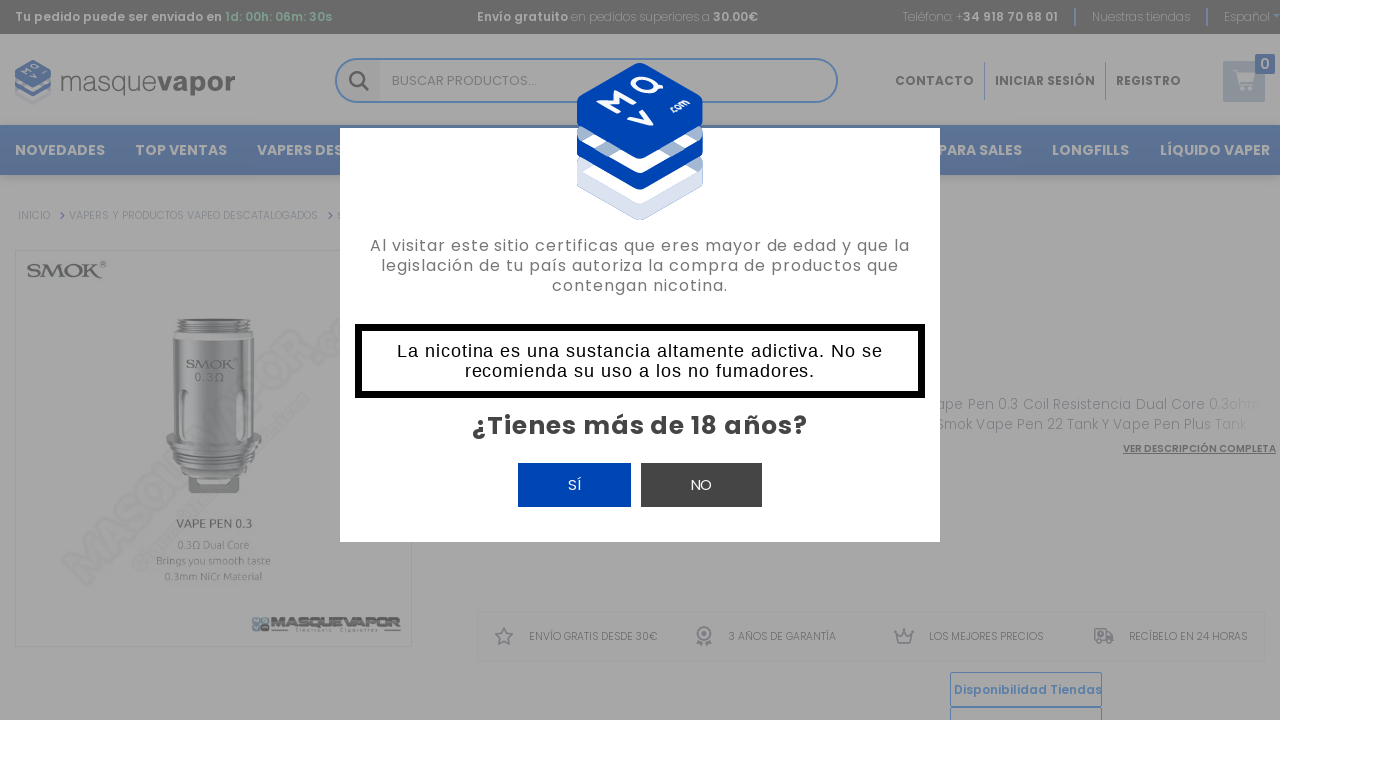

--- FILE ---
content_type: text/html; charset=utf-8
request_url: https://masquevapor.com/es/smok-vape-pen-03-coil-
body_size: 42103
content:
<!doctype html>
<html lang="es">
    <head>
        <script type="58bacac45400effc10fe60c8-text/javascript">
            const id_lang = "es";
        </script>
        
             


  <meta charset="utf-8">


  <meta http-equiv="x-ua-compatible" content="ie=edge">



    <link rel="canonical" href="https://masquevapor.com/es/smok-vape-pen-03-coil-">

  <title>SMOK VAPE PEN 0.3 COIL  - MASQUEVAPOR.com</title>
  <meta name="description" content="Comprar SMOK VAPE PEN 0.3 COIL  ✓ Pago ContraReembolso  ✓ Envío Gratis Desde 30€ ✓ Recíbelo en 24 Horas!">
  <meta name="keywords" content="">
      
                  <link rel="alternate" href="https://masquevapor.com/es/smok-vape-pen-03-coil-" hreflang="es-ES">
                  <link rel="alternate" href="https://masquevapor.com/en/smok-vape-pen-03-coil-vape" hreflang="en-US">
                  <link rel="alternate" href="https://masquevapor.com/es/smok-vape-pen-03-coil-" hreflang="x-default">
        



  <meta name="viewport" content="width=device-width, initial-scale=1, shrink-to-fit=no, maximum-scale=1">
  <meta name="viewport" content="width=device-width, initial-scale=1, shrink-to-fit=no, maximum-scale=1, viewport-fit=cover">




<link rel="apple-touch-icon" sizes="180x180" href="/apple-touch-icon.png">
<link rel="icon" type="image/png" sizes="32x32" href="/favicon-32x32.png">
<link rel="icon" type="image/png" sizes="16x16" href="/favicon-16x16.png">
<link rel="manifest" href="/site.webmanifest">
<link rel="mask-icon" href="/safari-pinned-tab.svg" color="#5bbad5">
<meta name="msapplication-TileColor" content="#da532c">
<meta name="theme-color" content="#ffffff">

 
 




  






  	

  <script type="58bacac45400effc10fe60c8-text/javascript">
        var ASSearchUrl = "https:\/\/masquevapor.com\/es\/module\/pm_advancedsearch4\/advancedsearch4";
        var AdvancedEmailGuardData = {"meta":{"isGDPREnabled":false,"isLegacyOPCEnabled":false,"isLegacyMAModuleEnabled":true,"validationError":null},"settings":{"recaptcha":{"type":"v2_cbx","key":"6LfHeAojAAAAAK1HhfOcAB67wtG6NrJZxz2Iw7eS","forms":{"contact_us":{"size":"normal","align":"offset","offset":3},"register":{"size":"normal","align":"center","offset":1},"newsletter":{"size":"normal","align":"left","offset":1}},"language":"shop","theme":"light","position":"bottomright","hidden":false,"deferred":false}},"context":{"ps":{"v17":true,"v17pc":true,"v17ch":true,"v16":false,"v161":false,"v15":false},"languageCode":"es","pageName":"product"},"trans":{"genericError":"Ha ocurrido un error, por favor, int\u00e9ntelo de nuevo."}};
        var as4_orderBySalesAsc = "Los menos vendidos primero";
        var as4_orderBySalesDesc = "Los m\u00e1s vendidos primero";
        var asociaciontiendas_ajax_url = "https:\/\/masquevapor.com\/es\/module\/mqvasociaciontiendasstock\/ajax";
        var btSl = {"ajaxUrl":"https:\/\/masquevapor.com\/es\/module\/facebookpsconnect\/ajax","token":"9de9a2bbe9b3cbd5465c15639927369b"};
        var comment_tab = "3";
        var favorites = {"favorite_products_url_add":"https:\/\/masquevapor.com\/es\/module\/mqv_favorites\/actions?process=add","favorite_products_url_remove":"https:\/\/masquevapor.com\/es\/module\/mqv_favorites\/actions?process=remove","favorite_products_id_product":8043,"phrases":{"add":"A\u00f1adir a favoritos","delete":"Borrar","remove":"Quitar de favoritos","added":"El producto ha sido agregado a&nbsp;<a href=\"https:\/\/masquevapor.com\/es\/mis-productos-favoritos\">favoritos<\/a>","removed":"El producto ha sido eliminado de&nbsp;<a href=\"https:\/\/masquevapor.com\/es\/mis-productos-favoritos\">favoritos<\/a>","haveToLogin":"Debes iniciar sesi\u00f3n para agregar productos a favoritos"}};
        var gdprSettings = {"gdprEnabledModules":{"ps_currencyselector":false,"ps_shoppingcart":true,"contactform":true,"mqvnewsletter":true,"ets_superspeed":true,"teamwantwebpavif":true},"gdprCookieStoreUrl":"https:\/\/masquevapor.com\/es\/module\/gdprpro\/storecookie","newsletterConsentText":"&lt;p&gt;Quiero recibir el bolet\u00edn&lt;\/p&gt;","checkAllByDefault":false,"under18AlertText":"Debes ser mayor de 18 a\u00f1os para visitar este sitio","closeModalOnlyWithButtons":false,"showWindow":true,"isBot":true,"doNotTrackCompliance":false,"reloadAfterSave":false,"reloadAfterAcceptAll":false,"scrollLock":false,"acceptByScroll":false};
        var gdprpro_url = "https:\/\/masquevapor.com\/es\/module\/gdprpro\/ajax";
        var jolisearch = {"amb_joli_search_action":"https:\/\/masquevapor.com\/es\/module\/mqvbusqueda\/search","amb_joli_search_link":"https:\/\/masquevapor.com\/es\/module\/mqvbusqueda\/search","amb_joli_search_controller":"search","blocksearch_type":"top","show_cat_desc":0,"ga_acc":0,"id_lang":1,"url_rewriting":1,"use_autocomplete":2,"minwordlen":3,"l_products":"Products","l_manufacturers":"Manufacturers","l_suppliers":"Suppliers","l_categories":"Categor\u00edas","l_no_results_found":"No se han encontrado resultados","l_no_results_title":"No se han encontrado resultados","l_no_results_message":"Prueba con otro t\u00e9rminos de b\u00fasqueda o comprueba la ortograf\u00eda.","l_more_results":"M\u00e1s resultados","ENT_QUOTES":3,"jolisearch_position":{"my":"right top","at":"right bottom","collision":"flipfit none"},"classes":"ps17","display_manufacturer":"1","display_supplier":"","display_category":"","use_mobile_ux":"","mobile_media_breakpoint":"576","mobile_opening_selector":".search-block input[data-autocomplete]","show_add_to_cart_button":"","add_to_cart_button_style":1,"show_features":"1","feature_ids":[],"show_feature_values_only":true,"show_price":"1","theme":"finder"};
        var js_dni_error = "<div class=\"help-block\"><ul><li class=\"alert alert-danger\">DNI\/NIE\/CIF incorrecto<\/li><\/ul><\/div>";
        var lgcomments_products_default_display = "50";
        var lgcomments_products_extra_display = "50";
        var lgcomments_url = "https:\/\/masquevapor.com\/es\/module\/lgcomments\/ajaxpendingreviews";
        var mailalerts_added_notif_success = "Te notificaremos cuando el producto est\u00e9 disponible de nuevo.";
        var mailalerts_deleted_notif_success = "El aviso ha sido eliminado correctamente.";
        var mailalerts_email_required = "Debes introducir un email v\u00e1lido.";
        var mailalerts_rgpd_required = "Debes aceptar la pol\u00edtica de privacidad.";
        var mailalerts_url = "https:\/\/masquevapor.com\/es\/module\/mailalerts\/actions";
        var module_dir = "\/modules\/lgcomments\/";
        var mqvnewsletter_subscription = "https:\/\/masquevapor.com\/es\/module\/mqvnewsletter\/subscription";
        var mqvrefreshproducturl = "https:\/\/masquevapor.com\/es\/module\/mqvrefreshproduct\/ajax";
        var mqvrelatedproducts_url = "https:\/\/masquevapor.com\/es\/module\/mqvrelatedproducts\/ajax";
        var mqvsearch = {"amb_joli_search_action":"https:\/\/masquevapor.com\/es\/module\/mqvbusqueda\/search","amb_joli_search_link":"https:\/\/masquevapor.com\/es\/module\/mqvbusqueda\/search","amb_joli_search_controller":"search","blocksearch_type":"top","show_cat_desc":0,"ga_acc":0,"id_lang":1,"url_rewriting":1,"use_autocomplete":2,"minwordlen":3,"l_products":"Products","l_manufacturers":"Manufacturers","l_suppliers":"Suppliers","l_categories":"Categor\u00edas","l_no_results_found":"No se han encontrado resultados","l_no_results_title":"No se han encontrado resultados","l_no_results_message":"Prueba con otro t\u00e9rminos de b\u00fasqueda o comprueba la ortograf\u00eda.","l_more_results":"M\u00e1s resultados","ENT_QUOTES":3,"jolisearch_position":{"my":"right top","at":"right bottom","collision":"flipfit none"},"classes":"ps17","display_manufacturer":"1","display_supplier":"","display_category":"","use_mobile_ux":"","mobile_media_breakpoint":"576","mobile_opening_selector":".search-block input[data-autocomplete]","show_add_to_cart_button":"","add_to_cart_button_style":1,"show_features":"1","feature_ids":[],"show_feature_values_only":true,"show_price":"1","theme":"finder"};
        var mqvspecialproduct_url = "https:\/\/masquevapor.com\/es\/module\/mqvspecialproduct\/ajax";
        var mqvtabproducts_url = "https:\/\/masquevapor.com\/es\/module\/mqvtabproducts\/ajax";
        var prestashop = {"cart":{"products":[],"totals":{"total":{"type":"total","label":"Total","amount":0,"value":"0,00\u20ac"},"total_including_tax":{"type":"total","label":"Total (impuestos incl.)","amount":0,"value":"0,00\u20ac"},"total_excluding_tax":{"type":"total","label":"Total (impuestos excl.)","amount":0,"value":"0,00\u20ac"}},"subtotals":{"products":{"type":"products","label":"Total productos","amount":0,"value":"0,00\u20ac"},"discounts":null,"shipping":{"type":"shipping","label":"Transporte","amount":0,"value":""},"tax":null},"products_count":0,"summary_string":"0 art\u00edculos","vouchers":{"allowed":1,"added":[]},"discounts":[],"minimalPurchase":0,"minimalPurchaseRequired":""},"currency":{"name":"Euro","iso_code":"EUR","iso_code_num":"978","sign":"\u20ac"},"customer":{"lastname":null,"firstname":null,"email":null,"birthday":null,"newsletter":null,"newsletter_date_add":null,"optin":null,"website":null,"company":null,"siret":null,"ape":null,"is_logged":false,"gender":{"type":null,"name":null},"addresses":[]},"language":{"name":"Espa\u00f1ol","iso_code":"es","locale":"es-ES","language_code":"es","is_rtl":"0","date_format_lite":"d\/m\/Y","date_format_full":"d\/m\/Y H:i:s","id":1},"page":{"title":"","canonical":null,"meta":{"title":"SMOK VAPE PEN 0.3 COIL  - MASQUEVAPOR.com","description":"Comprar SMOK VAPE PEN 0.3 COIL  \u2713 Pago ContraReembolso  \u2713 Env\u00edo Gratis Desde 30\u20ac \u2713 Rec\u00edbelo en 24 Horas!","keywords":"","robots":"index"},"page_name":"product","body_classes":{"lang-es":true,"lang-rtl":false,"country-ES":true,"currency-EUR":true,"layout-full-width":true,"page-product":true,"tax-display-enabled":true,"product-id-8043":true,"product-SMOK VAPE PEN 0.3 COIL":true,"product-id-category-2872":true,"product-id-manufacturer-25":true,"product-id-supplier-10":true,"product-available-for-order":true},"admin_notifications":[]},"shop":{"name":"MASQUEVAPOR.com","logo":"https:\/\/masquevapor.com\/img\/mas-que-vapor-logo-1622559196.jpg","stores_icon":"https:\/\/masquevapor.com\/img\/logo_stores.png","favicon":"https:\/\/masquevapor.com\/img\/favicon-1.ico"},"urls":{"base_url":"https:\/\/masquevapor.com\/","current_url":"https:\/\/masquevapor.com\/es\/smok-vape-pen-03-coil-","shop_domain_url":"https:\/\/masquevapor.com","img_ps_url":"https:\/\/masquevapor.com\/img\/","img_cat_url":"https:\/\/masquevapor.com\/img\/c\/","img_lang_url":"https:\/\/masquevapor.com\/img\/l\/","img_prod_url":"https:\/\/masquevapor.com\/img\/p\/","img_manu_url":"https:\/\/masquevapor.com\/img\/m\/","img_sup_url":"https:\/\/masquevapor.com\/img\/su\/","img_ship_url":"https:\/\/masquevapor.com\/img\/s\/","img_store_url":"https:\/\/masquevapor.com\/img\/st\/","img_col_url":"https:\/\/masquevapor.com\/img\/co\/","img_url":"https:\/\/masquevapor.com\/themes\/masquevapor\/assets\/img\/","css_url":"https:\/\/masquevapor.com\/themes\/masquevapor\/assets\/css\/","js_url":"https:\/\/masquevapor.com\/themes\/masquevapor\/assets\/js\/","pic_url":"https:\/\/masquevapor.com\/upload\/","pages":{"address":"https:\/\/masquevapor.com\/es\/direccion","addresses":"https:\/\/masquevapor.com\/es\/mis-direcciones","authentication":"https:\/\/masquevapor.com\/es\/iniciar-sesion","cart":"https:\/\/masquevapor.com\/es\/carrito","category":"https:\/\/masquevapor.com\/es\/index.php?controller=category","cms":"https:\/\/masquevapor.com\/es\/index.php?controller=cms","contact":"https:\/\/masquevapor.com\/es\/contacto","discount":"https:\/\/masquevapor.com\/es\/mis-cupones","guest_tracking":"https:\/\/masquevapor.com\/es\/seguimiento-cliente-no-registrado","history":"https:\/\/masquevapor.com\/es\/historial-de-pedidos","identity":"https:\/\/masquevapor.com\/es\/mis-datos","index":"https:\/\/masquevapor.com\/es\/","my_account":"https:\/\/masquevapor.com\/es\/mi-cuenta","order_confirmation":"https:\/\/masquevapor.com\/es\/confirmacion-pedido","order_detail":"https:\/\/masquevapor.com\/es\/detalles-del-pedido","order_follow":"https:\/\/masquevapor.com\/es\/seguimiento-pedido","order":"https:\/\/masquevapor.com\/es\/pedido","order_return":"https:\/\/masquevapor.com\/es\/index.php?controller=order-return","order_slip":"https:\/\/masquevapor.com\/es\/albaran","pagenotfound":"https:\/\/masquevapor.com\/es\/pagina-no-encontrada","password":"https:\/\/masquevapor.com\/es\/contrasena-olvidada","pdf_invoice":"https:\/\/masquevapor.com\/es\/index.php?controller=pdf-invoice","pdf_order_return":"https:\/\/masquevapor.com\/es\/index.php?controller=pdf-order-return","pdf_order_slip":"https:\/\/masquevapor.com\/es\/index.php?controller=pdf-order-slip","prices_drop":"https:\/\/masquevapor.com\/es\/bajamos-precios","product":"https:\/\/masquevapor.com\/es\/index.php?controller=product","search":"https:\/\/masquevapor.com\/es\/resultados-de-busqueda","sitemap":"https:\/\/masquevapor.com\/es\/mapa-web","stores":"https:\/\/masquevapor.com\/es\/index.php?controller=stores","supplier":"https:\/\/masquevapor.com\/es\/proveedor","register":"https:\/\/masquevapor.com\/es\/iniciar-sesion?create_account=1","order_login":"https:\/\/masquevapor.com\/es\/pedido?login=1"},"alternative_langs":{"es-ES":"https:\/\/masquevapor.com\/es\/smok-vape-pen-03-coil-","en-US":"https:\/\/masquevapor.com\/en\/smok-vape-pen-03-coil-vape"},"theme_assets":"\/themes\/masquevapor\/assets\/","actions":{"logout":"https:\/\/masquevapor.com\/es\/?mylogout="},"no_picture_image":{"bySize":{"cart_default":{"url":"https:\/\/masquevapor.com\/img\/p\/es-default-cart_default.jpg","width":125,"height":125},"small_default":{"url":"https:\/\/masquevapor.com\/img\/p\/es-default-small_default.jpg","width":150,"height":150},"medium_default":{"url":"https:\/\/masquevapor.com\/img\/p\/es-default-medium_default.jpg","width":250,"height":140},"home_default":{"url":"https:\/\/masquevapor.com\/img\/p\/es-default-home_default.jpg","width":270,"height":270},"large_default":{"url":"https:\/\/masquevapor.com\/img\/p\/es-default-large_default.jpg","width":600,"height":600}},"small":{"url":"https:\/\/masquevapor.com\/img\/p\/es-default-cart_default.jpg","width":125,"height":125},"medium":{"url":"https:\/\/masquevapor.com\/img\/p\/es-default-medium_default.jpg","width":250,"height":140},"large":{"url":"https:\/\/masquevapor.com\/img\/p\/es-default-large_default.jpg","width":600,"height":600},"legend":""}},"configuration":{"display_taxes_label":true,"display_prices_tax_incl":true,"is_catalog":false,"show_prices":true,"opt_in":{"partner":false},"quantity_discount":{"type":"discount","label":"Descuento unitario"},"voucher_enabled":1,"return_enabled":0},"field_required":[],"breadcrumb":{"links":[{"title":"Inicio","url":"https:\/\/masquevapor.com\/es\/"},{"title":"VAPERS Y PRODUCTOS VAPEO DESCATALOGADOS","url":"https:\/\/masquevapor.com\/es\/vapers-y-productos-vapeo-descatalogados"},{"title":"SMOK VAPE PEN 0.3 COIL","url":"https:\/\/masquevapor.com\/es\/smok-vape-pen-03-coil-"}],"count":3},"link":{"protocol_link":"https:\/\/","protocol_content":"https:\/\/"},"time":1768762406,"static_token":"9de9a2bbe9b3cbd5465c15639927369b","token":"895423f582c78c8a51d110f301a5285b","debug":false,"modules":{"mqvcustomtheme":{"shipping_date":"2026-01-19T19:00:00","free_shipping_import":"30","shipping_time":"19:00","phone":"918 70 68 01","social":{"facebook":"https:\/\/es-es.facebook.com\/MASQUEVAPOR\/","instagram":"https:\/\/www.instagram.com\/masquevapor\/","youtube":"","tiktok":"https:\/\/www.tiktok.com\/@masquevapor"},"day_number":"19","day_name":"Lunes ","month_name":"Enero","enlace_ayuda":"https:\/\/masquevapor.com\/es\/contacto"},"mqvrelatedproducts":{"mqv_is_mobile":false,"product_has_related_blocks":false}}};
        var probance_wt = {"id":null,"wt_token":"40MR5jDhnUzYfTB","id_type":"email","id_product":8043,"api_url":"t4.my-probance.one","customer_prefix":"","product_prefix":"","debug":"0"};
        var ps_crosselling_url = "https:\/\/masquevapor.com\/es\/module\/ps_crossselling\/ajax";
        var psr_icon_color = "#000000";
        var review_controller_link = "https:\/\/masquevapor.com\/es\/module\/lgcomments\/reviews";
        var review_controller_name = "index.php?controller=module-lgcomments-reviews";
        var send_successfull_msg = "La valoraci\u00f3n se ha enviado correctamente. Recibir\u00e1s la recompensa en tu programa de puntos MQV";
        var sliderblocks = 4;
        var star_color = "yellow";
        var star_style = "plain";
      </script>
		<link rel="stylesheet" href="https://masquevapor.com/themes/masquevapor/assets/cache/theme-0f2fb64828.css" media="all">
	
	


	<script type="58bacac45400effc10fe60c8-text/javascript">
			var ceFrontendConfig = {"environmentMode":{"edit":false,"wpPreview":false},"is_rtl":false,"breakpoints":{"xs":0,"sm":480,"md":768,"lg":1025,"xl":1440,"xxl":1600},"version":"2.10.1","urls":{"assets":"\/modules\/creativeelements\/views\/"},"productQuickView":0,"settings":{"page":[],"general":{"elementor_global_image_lightbox":"1","elementor_lightbox_enable_counter":"yes","elementor_lightbox_enable_fullscreen":"yes","elementor_lightbox_enable_zoom":"yes","elementor_lightbox_title_src":"title","elementor_lightbox_description_src":"caption"},"editorPreferences":[]},"post":{"id":"8043030101","title":"SMOK%20VAPE%20PEN%200.3%20COIL","excerpt":""}};
			var mqvproductbanners_url = "https:\/\/masquevapor.com\/es\/module\/mqvproductbanners\/ajax";
		</script>
        <link rel="preload" href="/modules/creativeelements/views/lib/ceicons/fonts/ceicons.woff2?8goggd" as="font" type="font/woff2" crossorigin>
        


  <!-- Microdatos Organization -->
	
<script type="application/ld+json" id="adpmicrodatos-organization-ps17v5.4.0">
{
    "name" : "MASQUEVAPOR.com",
    "url" : "https:\/\/masquevapor.com\/",
    "logo" : [
    	{

    	"@type" : "ImageObject",
    	"url" : "https://masquevapor.com/img/mas-que-vapor-logo-1622559196.jpg"
    	}
    ],
    "email" : "clientes@masquevapor.com",
			"address": {
	    "@type": "PostalAddress",
	    "addressLocality": "Arganda del Rey",
	    "postalCode": "28500",
	    "streetAddress": "Avenida de Madrid 5 Locales 5 y 6",
	    "addressRegion": "Madrid",
	    "addressCountry": "ES"
	},
			"contactPoint" : [
		{
			"@type" : "ContactPoint",
	    	"telephone" : "+34 91 870 68 01",
	    	"contactType" : "customer service",
			"contactOption": "TollFree",
	    	"availableLanguage": [ 
	    			    				    				"Espa\u00f1ol"
	    				    			    				    				,"English"
	    				    			    	]
	    } 
	],
			
	"@context": "http://schema.org",
	"@type" : "Organization"
}
</script>





<!-- Microdatos Breadcrumb -->
	<script type="application/ld+json" id="adpmicrodatos-breadcrumblist-ps17v5.4.0">
    {
        "itemListElement": [
            {
                "item": "https:\/\/masquevapor.com\/es\/",
                "name": "Inicio",
                "position": 1,
                "@type": "ListItem"
            }, 
            {
                "item": "https:\/\/masquevapor.com\/es\/vapers-y-productos-vapeo-descatalogados",
                "name": "VAPERS Y PRODUCTOS VAPEO DESCATALOGADOS",
                "position": 2,
                "@type": "ListItem"
            } 
        ],
        "@context": "https://schema.org/",
        "@type": "BreadcrumbList"
    }
</script>

<!-- Microdatos Producto -->
			<script type="application/ld+json" id="adpmicrodatos-product-ps17v5.4.0">
{
    "name": "SMOK VAPE PEN 0.3 COIL",
    "image": ["https:\/\/masquevapor.com\/19300-large_default\/smok-vape-pen-03-coil-.jpg"],
    "url": "https:\/\/masquevapor.com\/es\/smok-vape-pen-03-coil-",
    "productID": 8043,
    "category": "vapers-y-productos-vapeo-descatalogados",
    "sku": "B06 \/ C1",
    "brand": {
        "@type": "Brand",
        "name": "SMOK"
    },
    "description": "SMOK VAPE PEN 0.3 COIL\nResistencia Dual Core 0.3ohm para el Smok Vape Pen 22 Tank y Vape Pen Plus Tank\n\nVER TODOS LOS PRODUCTOS DE SMOK",
    "additionalProperty" : [
        {
            "@type": "PropertyValue",
            "name": "MARCAS",
            "value": "SMOK"
        } 
    ],     "offers": {
        "availability": "https://schema.org/OutOfStock",
          "price": "3.25",
        "priceCurrency": "EUR",
        "url": "https:\/\/masquevapor.com\/es\/smok-vape-pen-03-coil-",
              "itemCondition": "https://schema.org/NewCondition",
                "seller":{
            "name": "MASQUEVAPOR.com",
            "@type": "Organization"
        },
    
    "hasMerchantReturnPolicy": {

"applicableCountry": "ES",
"returnPolicyCategory": "MerchantReturnFiniteReturnWindow",
"merchantReturnDays": "14",
"returnMethod": "ReturnInStore",
"returnFees": "FreeReturn",


    "@type": "MerchantReturnPolicy"
  },

      "shippingDetails": {
  "@type": "OfferShippingDetails",
  "shippingRate": {
    "@type": "MonetaryAmount",
    "value": "4.5",
    "currency": "EUR"
  },
  "shippingDestination": {
    "@type": "DefinedRegion",
    "addressCountry": "ES"
  },
  "deliveryTime": {
    "@type": "ShippingDeliveryTime",
    "handlingTime": {
      "@type": "QuantitativeValue",
      "minValue": "1",
      "maxValue": "1",
      "unitCode": "DAY"
    },
    "transitTime": {
      "@type": "QuantitativeValue",
      "minValue": "1",
      "maxValue": "1",
      "unitCode": "DAY"
    }
  }
},          "@type": "Offer"
  },    "isRelatedTo": [
        {
            "productID": "24620",
            "name": "VAPORESSO XROS POD",
            "image": ["https:\/\/masquevapor.com\/55405-large_default\/vaporesso-xros-pod.jpg"],
            "url": "https:\/\/masquevapor.com\/es\/vaporesso-xros-pod",
            "sku": "B03 \/ C1",
            "brand": {
                "name": "VAPORESSO",
                "@type": "Brand"
            },
            "description": "VAPORESSO XROS POD\nEl nuevo Vaporesso XROS Pod cuenta con una bater\u00eda integrada de 800 mAh. Este y otros atributos lo convierten en \u00a1El nuevo rey de los pods!.Este pod XROS Vaporesso cuenta con un cartucho de regulaci\u00f3n de aire integrado para una mayor personalizaci\u00f3n de la calada, capacidad de 2ml y compatible con resistencias mesh de 0.8 Ohm\u00a0 y 1.2 Ohm. El Vaporesso XROS se llena por la parte superior, quitando la boquilla ergon\u00f3mica para revelar los puertos de llenado. Caracter\u00edsticas Vaporesso XROS:\n\n\nDimensiones: 112 mm por 23 mm por 13 mm\nConjunto de chips AXON\nBater\u00eda recargable integrada de 800 mAh\nRango de potencia de salida: 11-16 W\nConstrucci\u00f3n de chasis de aleaci\u00f3n de zinc\nCalada Autom\u00e1tica o por Pulsaci\u00f3n\nControl de flujo de aire regulable\nCapacidad de c\u00e1psula de 2 ml\nSujeci\u00f3n de cartucho magn\u00e9tica\nProtecci\u00f3n contra sobre descarga\nProtecci\u00f3n contra cortocircuitos\nProtecci\u00f3n de bajo voltaje\nPuerto tipo C\nCartuchos compatibles de la serie Xros (se venden por separado AQU\u00cd)\n\nEl pod Vaporesso XROS Incluye:\n\n\n1 x Vaporesso XROS Pod\n1 x Cartucho Vaporesso XROS de 0.8 ohm\n1 x\u00a0Cartucho Vaporesso XROS de 1.2 ohm\n1 x Cable USB tipo C\n1 x Manual de usuario\n1 x Tarjeta de garant\u00eda\n\n\n\nVER TODOS LOS PRODUCTOS DE VAPORESSO\n",
     "offers": {
        "availability": "https://schema.org/OutOfStock",
          "price": "22.90",
        "priceCurrency": "EUR",
        "url": "https:\/\/masquevapor.com\/es\/vaporesso-xros-pod",
              "itemCondition": "https://schema.org/NewCondition",
                "seller":{
            "name": "MASQUEVAPOR.com",
            "@type": "Organization"
        },
    
    "hasMerchantReturnPolicy": {

"applicableCountry": "ES",
"returnPolicyCategory": "MerchantReturnFiniteReturnWindow",
"merchantReturnDays": "14",
"returnMethod": "ReturnInStore",
"returnFees": "FreeReturn",


    "@type": "MerchantReturnPolicy"
  },

      "shippingDetails": {
  "@type": "OfferShippingDetails",
  "shippingRate": {
    "@type": "MonetaryAmount",
    "value": "4.5",
    "currency": "EUR"
  },
  "shippingDestination": {
    "@type": "DefinedRegion",
    "addressCountry": "ES"
  },
  "deliveryTime": {
    "@type": "ShippingDeliveryTime",
    "handlingTime": {
      "@type": "QuantitativeValue",
      "minValue": "1",
      "maxValue": "1",
      "unitCode": "DAY"
    },
    "transitTime": {
      "@type": "QuantitativeValue",
      "minValue": "1",
      "maxValue": "1",
      "unitCode": "DAY"
    }
  }
},          "@type": "Offer"
  },            "@type": "Product"
        }, 
        {
            "productID": "28711",
            "name": "ELIQUID BLUE HAPPY END SADBOY 100ML",
            "image": ["https:\/\/masquevapor.com\/74325-large_default\/eliquid-blue-happy-end-sadboy-100ml.jpg"],
            "url": "https:\/\/masquevapor.com\/es\/eliquid-blue-happy-end-sadboy-100ml",
            "sku": "B12 \/ C5",
            "brand": {
                "name": "SADBOY",
                "@type": "Brand"
            },
            "description": "ELIQUID BLUE HAPPY END SADBOY 100ML\nELiquid Blue Sadboy Happy End 100Ml, nos presenta unos de los sabores m\u00e1s amados por los EEUU, en esta l\u00ednea de la marca Sadboy, podremos encontrar unos deliciosos sabores frutales dulces para vapeo, que nos enamoraran como bien nos tienen acostumbrados.\nEste Blue Sadboy Happy End ELiquid 100Ml, nos descubre una receta de vapeo en e liquid, realmente dulce y apetecible de la mano de este delicioso eliquid de vapeo donde degustaras unos esquistos ar\u00e1ndanos en algod\u00f3n de az\u00facar, en la que se ha empleado una crema de calabaza con un dulzor altamente deseado en el vapeo de l\u00edquidos dulces.\nBote: 100 ml\nPRE-STEEPED Flavor:\u00a0Este l\u00edquido tiene 0mg de nicotina para conseguir 3mg de nicotina debes a\u00f1adir 2 NICOKIT, NICOBOOST o NICOSHOTS de 10ml con 20mg de nicotina\/ml .\nELIGE el NICOKIT NECESARIO para conseguir 3mg de nicotina AQU\u00cd\n",
     "offers": {
        "availability": "https://schema.org/OutOfStock",
          "price": "15.95",
        "priceCurrency": "EUR",
        "url": "https:\/\/masquevapor.com\/es\/eliquid-blue-happy-end-sadboy-100ml",
              "itemCondition": "https://schema.org/NewCondition",
                "seller":{
            "name": "MASQUEVAPOR.com",
            "@type": "Organization"
        },
    
    "hasMerchantReturnPolicy": {

"applicableCountry": "ES",
"returnPolicyCategory": "MerchantReturnFiniteReturnWindow",
"merchantReturnDays": "14",
"returnMethod": "ReturnInStore",
"returnFees": "FreeReturn",


    "@type": "MerchantReturnPolicy"
  },

      "shippingDetails": {
  "@type": "OfferShippingDetails",
  "shippingRate": {
    "@type": "MonetaryAmount",
    "value": "4.5",
    "currency": "EUR"
  },
  "shippingDestination": {
    "@type": "DefinedRegion",
    "addressCountry": "ES"
  },
  "deliveryTime": {
    "@type": "ShippingDeliveryTime",
    "handlingTime": {
      "@type": "QuantitativeValue",
      "minValue": "1",
      "maxValue": "1",
      "unitCode": "DAY"
    },
    "transitTime": {
      "@type": "QuantitativeValue",
      "minValue": "1",
      "maxValue": "1",
      "unitCode": "DAY"
    }
  }
},          "@type": "Offer"
  },            "@type": "Product"
        }, 
        {
            "productID": "29421",
            "name": "TWISTED LOLLIES STRAWBERRY MANGO 100ML",
            "image": ["https:\/\/masquevapor.com\/67959-large_default\/twisted-lollies-strawberry-mango-100ml.jpg"],
            "url": "https:\/\/masquevapor.com\/es\/twisted-lollies-strawberry-mango-100ml",
            "sku": "B12 \/ C5",
            "brand": {
                "name": "TWISTED LOLLIES",
                "@type": "Brand"
            },
            "description": "TWISTED LOLLIES STRAWBERRY MANGO 100ML\n\u00a1Presentamos el mejor remedio contra el calor! El helado con forma de tornado de m\u00e1s \u00e9xito de los 80 con incre\u00edbles sabores frutales, ha llegado para refrescarnos esos calurosos d\u00edas de verano.\nCon fresa y mango saborear\u00e1s el aut\u00e9ntico helado que te har\u00e1 girar\u00a0de locura.\n\nBote:\u00a0100ml\nPropoci\u00f3n: 60VG \/ 40PG\n\nPRE-STEEPED Flavor: Este l\u00edquido tiene 0mg de nicotina para conseguir 3mg de nicotina debes a\u00f1adir 2 NICOKIT, NICOBOOST o NICOSHOTS de 10ml con 20mg de nicotina\/ml .\nELIGE el NICOKIT NECESARIO para conseguir 3mg de nicotina AQU\u00cd\n\n",
     "offers": {
        "availability": "https://schema.org/OutOfStock",
          "price": "9.90",
        "priceCurrency": "EUR",
        "url": "https:\/\/masquevapor.com\/es\/twisted-lollies-strawberry-mango-100ml",
              "itemCondition": "https://schema.org/NewCondition",
                "seller":{
            "name": "MASQUEVAPOR.com",
            "@type": "Organization"
        },
    
    "hasMerchantReturnPolicy": {

"applicableCountry": "ES",
"returnPolicyCategory": "MerchantReturnFiniteReturnWindow",
"merchantReturnDays": "14",
"returnMethod": "ReturnInStore",
"returnFees": "FreeReturn",


    "@type": "MerchantReturnPolicy"
  },

      "shippingDetails": {
  "@type": "OfferShippingDetails",
  "shippingRate": {
    "@type": "MonetaryAmount",
    "value": "4.5",
    "currency": "EUR"
  },
  "shippingDestination": {
    "@type": "DefinedRegion",
    "addressCountry": "ES"
  },
  "deliveryTime": {
    "@type": "ShippingDeliveryTime",
    "handlingTime": {
      "@type": "QuantitativeValue",
      "minValue": "1",
      "maxValue": "1",
      "unitCode": "DAY"
    },
    "transitTime": {
      "@type": "QuantitativeValue",
      "minValue": "1",
      "maxValue": "1",
      "unitCode": "DAY"
    }
  }
},          "@type": "Offer"
  },    "review" : [
        {
            "author": {
                "name": "victor S.",
                "@type": "Person"
            },
            "reviewBody": "frutal muy bueno",
            "datePublished": "2025-05-16",
            "reviewRating" : {
                "ratingValue": "8",
                "worstRating": "0",
                "bestRating": "10",
                "@type": "Rating"
            },
            "@type": "Review"
        }, 
        {
            "author": {
                "name": "Willy F.",
                "@type": "Person"
            },
            "reviewBody": "no esta mal, entra dentro del bueno bonito y barato",
            "datePublished": "2025-06-23",
            "reviewRating" : {
                "ratingValue": "8",
                "worstRating": "0",
                "bestRating": "10",
                "@type": "Rating"
            },
            "@type": "Review"
        }, 
        {
            "author": {
                "name": "Jesus  L.",
                "@type": "Person"
            },
            "reviewBody": "LO HE TENIDO Q TIRAR ENTERO",
            "datePublished": "2025-07-09",
            "reviewRating" : {
                "ratingValue": "1",
                "worstRating": "0",
                "bestRating": "10",
                "@type": "Rating"
            },
            "@type": "Review"
        } 
    ],
    "aggregateRating": {
        "worstRating": "0",
        "ratingValue": "5.7",
        "bestRating": "10",
        "ratingCount": "3",
        "@type" : "AggregateRating"
    },
            "@type": "Product"
        }, 
        {
            "productID": "31864",
            "name": "PECCATO ORIGINALE BUCANERO BACCO 100ML",
            "image": ["https:\/\/masquevapor.com\/77010-large_default\/peccato-originale-bucanero-bacco-100ml.jpg"],
            "url": "https:\/\/masquevapor.com\/es\/peccato-originale-bucanero-bacco-100ml",
            "sku": "B12 \/ C2",
            "brand": {
                "name": "PECCATO ORIGINALE",
                "@type": "Brand"
            },
            "description": "PECCATO ORIGINALE BUCANERO BACCO 100ML\nEl l\u00edquido Peccato Originale Bucanero Bacco 100ml ofrece una experiencia \u00fanica con una combinaci\u00f3n de sabores interesantes, este liquido viene en un formato de 100ml, lo cual es generoso y proporciona una cantidad sustancial de l\u00edquido para vapear.El envase es de 120ml, lo que permite espacio adicional para a\u00f1adir nicotina si es necesario y facilita la agitaci\u00f3n del l\u00edquido para mezclar los sabores de manera uniforme.\nLa combinaci\u00f3n de sabores de bollo, cereales y tabaco sugiere una experiencia compleja y rica. Los sabores de cereales y tabaco pueden ofrecer una mezcla \u00fanica de dulzura y riqueza.Es importante seguir las recomendaciones del fabricante para la mejor experiencia de vapeo. Si eres fan\u00e1tico de los sabores complejos y buscas algo que ofrezca una experiencia de tabaco con matices adicionales, este l\u00edquido podr\u00eda ser una opci\u00f3n emocionante.Recuerda que las preferencias de sabor pueden variar entre los vapeadores, as\u00ed que siempre es recomendable probar diferentes l\u00edquidos para encontrar el que mejor se adapte a tus gustos. \u00a1Espero que disfrutes de tu experiencia con Peccato Originale Bucanero Bacco! Si tienes m\u00e1s preguntas o necesitas informaci\u00f3n adicional, estoy aqu\u00ed para ayudar.\nCaracter\u00edsticas:\n\nBote: 120ml - Tipo Chubby\nContenido: 100ml\nPorcentaje PG\/VG: 50%VG 50%PG\nDiluyente: Propilenglicol (PG)\n\nPRE-STEEPED Flavor: Este l\u00edquido tiene 0mg de nicotina para conseguir 3mg de nicotina debes a\u00f1adir 2 NICOKIT, NICOBOOST o NICOSHOTS de 10ml con 20mg de nicotina\/ml .\nELIGE el NICOKIT NECESARIO para conseguir 3mg de nicotina AQU\u00cd\n\n\n\u00bfComprar Liquido vaper Peccato Originale Bucanero Bacco?\nS\u00ed, puedes comprar el Liquido vaper Peccato Originale Bucanero Bacco de 100ml en la tienda online Masquevapor o en alguna de sus tiendas f\u00edsicas donde su personal te asesorar\u00e1. Este l\u00edquido ofrece una experiencia \u00fanica con una combinaci\u00f3n de sabores intrigantes, incluyendo bollo, cereales y tabaco.\n\n\u00bfA qu\u00e9 sabe el liquido vaper sin nicotina Peccato Originale Bucanero Bacco?\nEl liquido vaper sin nicotina Peccato Originale Bucanero Bacco ofrece una mezcla compleja de sabores de bollo, cereales y tabaco. Esta combinaci\u00f3n proporciona una experiencia rica y \u00fanica, con matices de dulzura y riqueza.\n\n\u00bfCu\u00e1nto cuesta el liquido para vapear Peccato Originale Bucanero Bacco?\nEl l\u00edquido para vapear Peccato Originale Bucanero Bacco cuesta 16.90\u20ac en la web Masquevapor o en cualquier de sus tiendas f\u00edsicas.\n\n\u00bfPeccato Originale Bucanero Bacco 100ml es uno de los mejores liquidos de vapeo?\nLa calidad de los l\u00edquidos de vapeo es subjetiva y depende de las preferencias individuales. Sin embargo, Peccato Originale Bucanero Bacco destaca por su combinaci\u00f3n \u00fanica de sabores, siendo una opci\u00f3n emocionante para aquellos que buscan una experiencia compleja.\n\n\u00bfCu\u00e1ntos nicokit necesito para conseguir 3mg de liquido vaper con nicotina Peccato Originale Bucanero Bacco 100ml?\nLa cantidad de nicokit necesaria para lograr 3mg de nicotina en el liquido vaper Peccato Originale Bucanero Bacco de 100ml depender\u00e1 del porcentaje de nicotina en el nicokit y las recomendaciones espec\u00edficas del fabricante. Consulta las indicaciones del fabricante y realiza los c\u00e1lculos necesarios para personalizar tu experiencia de vapeo.\n\nVER TODOS LOS PRODUCTOS PECCATO ORIGINALE",
     "offers": {
        "availability": "https://schema.org/OutOfStock",
          "price": "16.90",
        "priceCurrency": "EUR",
        "url": "https:\/\/masquevapor.com\/es\/peccato-originale-bucanero-bacco-100ml",
              "itemCondition": "https://schema.org/NewCondition",
                "seller":{
            "name": "MASQUEVAPOR.com",
            "@type": "Organization"
        },
    
    "hasMerchantReturnPolicy": {

"applicableCountry": "ES",
"returnPolicyCategory": "MerchantReturnFiniteReturnWindow",
"merchantReturnDays": "14",
"returnMethod": "ReturnInStore",
"returnFees": "FreeReturn",


    "@type": "MerchantReturnPolicy"
  },

      "shippingDetails": {
  "@type": "OfferShippingDetails",
  "shippingRate": {
    "@type": "MonetaryAmount",
    "value": "4.5",
    "currency": "EUR"
  },
  "shippingDestination": {
    "@type": "DefinedRegion",
    "addressCountry": "ES"
  },
  "deliveryTime": {
    "@type": "ShippingDeliveryTime",
    "handlingTime": {
      "@type": "QuantitativeValue",
      "minValue": "1",
      "maxValue": "1",
      "unitCode": "DAY"
    },
    "transitTime": {
      "@type": "QuantitativeValue",
      "minValue": "1",
      "maxValue": "1",
      "unitCode": "DAY"
    }
  }
},          "@type": "Offer"
  },    "review" : [
        {
            "author": {
                "name": "Jose H.",
                "@type": "Person"
            },
            "reviewBody": "No lo volver\u00e9 a comprar, no me acaba de convencer.",
            "datePublished": "2025-09-23",
            "reviewRating" : {
                "ratingValue": "5",
                "worstRating": "0",
                "bestRating": "10",
                "@type": "Rating"
            },
            "@type": "Review"
        } 
    ],
    "aggregateRating": {
        "worstRating": "0",
        "ratingValue": "5",
        "bestRating": "10",
        "ratingCount": "1",
        "@type" : "AggregateRating"
    },
            "@type": "Product"
        }, 
        {
            "productID": "30615",
            "name": "BARREL ROCHE THE CELLAR JUICE 10ML REMASTER SALES DE NICOTINA",
            "image": ["https:\/\/masquevapor.com\/72192-large_default\/sales-de-nicotina-barrel-roche-the-cellar-juice-10ml.jpg"],
            "url": "https:\/\/masquevapor.com\/es\/sales-de-nicotina-barrel-roche-the-cellar-juice-10ml",
            "sku": "B09 \/ B4",
            "brand": {
                "name": "THE CELLAR",
                "@type": "Brand"
            },
            "description": "COMPRAR SALES DE NICOTINA BARREL ROCHE THE CELLAR JUICE 10ML REMASTER\nMeses de trabajo han hecho posible que puedas experimentar este conocid\u00edsimo sabor que estamos seguros que reconocer\u00e9is con la primera inhalaci\u00f3n.\n\u00bfAdivin\u00e1is a qu\u00e9 puede saber? \u00bfEs sencillo verdad? \u00a1Se siente en el ambiente ese aura dorada que lo envuelve todo!\nLas sales de nicotina Barrel Roche The Cellar Juice 10ml es una de las mejores combinaciones de chocolates con leche, encargada de ba\u00f1ar cientos de pedazos de avellanas, todo esto esparcido delicadamente sobre una crujiente galleta tipo Wafer.\nPara un final incre\u00edble, en su interior, una suculenta y dulce crema de avellanas americanas har\u00e1 las delicias de muchos.\n\nCaracter\u00edsticas:\n\nBotella PET de 10ml de l\u00edquido\nTap\u00f3n a prueba de ni\u00f1os\nBase: 50%VG \/ 50%PG\n\n\n- Sales de nicotina: 10mg y 20mg\/ml- Los l\u00edquidos con\u00a0sales de nicotina\u00a0ofrecen un menor golpe a la misma concentraci\u00f3n, lo que permite\u00a0vapear\u00a0a m\u00e1s concentraci\u00f3n sin un excesivo golpe de garganta.- La Sal de Nicotina es\u00a0ins\u00edpida\u00a0e\u00a0inodora, por lo que no afecta al sabor del aroma.\n",
     "offers": {
        "availability": "https://schema.org/OutOfStock",
          "price": "3.95",
        "priceCurrency": "EUR",
        "url": "https:\/\/masquevapor.com\/es\/sales-de-nicotina-barrel-roche-the-cellar-juice-10ml",
              "itemCondition": "https://schema.org/NewCondition",
                "seller":{
            "name": "MASQUEVAPOR.com",
            "@type": "Organization"
        },
    
    "hasMerchantReturnPolicy": {

"applicableCountry": "ES",
"returnPolicyCategory": "MerchantReturnFiniteReturnWindow",
"merchantReturnDays": "14",
"returnMethod": "ReturnInStore",
"returnFees": "FreeReturn",


    "@type": "MerchantReturnPolicy"
  },

      "shippingDetails": {
  "@type": "OfferShippingDetails",
  "shippingRate": {
    "@type": "MonetaryAmount",
    "value": "4.5",
    "currency": "EUR"
  },
  "shippingDestination": {
    "@type": "DefinedRegion",
    "addressCountry": "ES"
  },
  "deliveryTime": {
    "@type": "ShippingDeliveryTime",
    "handlingTime": {
      "@type": "QuantitativeValue",
      "minValue": "1",
      "maxValue": "1",
      "unitCode": "DAY"
    },
    "transitTime": {
      "@type": "QuantitativeValue",
      "minValue": "1",
      "maxValue": "1",
      "unitCode": "DAY"
    }
  }
},          "@type": "Offer"
  },    "review" : [
        {
            "author": {
                "name": "Daniel Trifu Neagu",
                "@type": "Person"
            },
            "reviewBody": "Fabuloso",
            "datePublished": "2023-08-04",
            "reviewRating" : {
                "ratingValue": "10",
                "worstRating": "0",
                "bestRating": "10",
                "@type": "Rating"
            },
            "@type": "Review"
        }, 
        {
            "author": {
                "name": "Juan Jos\u00e9  Menendez",
                "@type": "Person"
            },
            "reviewBody": "Est\u00e1 rico, literalmente sabe much\u00edsimo a chocolate con avellanas, al estilo extranjero (norte de europa), no al estilo Ferrero Roche. Eso s\u00ed, solo es recomendable para gente muy golosa, es como llenarte la boca de chocolate en cada bocanada.",
            "datePublished": "2024-12-07",
            "reviewRating" : {
                "ratingValue": "10",
                "worstRating": "0",
                "bestRating": "10",
                "@type": "Rating"
            },
            "@type": "Review"
        }, 
        {
            "author": {
                "name": "fran V.",
                "@type": "Person"
            },
            "reviewBody": "Regular",
            "datePublished": "2025-05-14",
            "reviewRating" : {
                "ratingValue": "7",
                "worstRating": "0",
                "bestRating": "10",
                "@type": "Rating"
            },
            "@type": "Review"
        }, 
        {
            "author": {
                "name": "Iv\u00e1n  A.",
                "@type": "Person"
            },
            "reviewBody": "Un sabor muy puro, recomendable",
            "datePublished": "2025-05-21",
            "reviewRating" : {
                "ratingValue": "10",
                "worstRating": "0",
                "bestRating": "10",
                "@type": "Rating"
            },
            "@type": "Review"
        }, 
        {
            "author": {
                "name": "Mariano L.",
                "@type": "Person"
            },
            "reviewBody": "Lo compr\u00e9 porque estaba de oferta y me ha gustado mucho aunque no soy mucho de postres",
            "datePublished": "2025-05-22",
            "reviewRating" : {
                "ratingValue": "10",
                "worstRating": "0",
                "bestRating": "10",
                "@type": "Rating"
            },
            "@type": "Review"
        }, 
        {
            "author": {
                "name": "abe L.",
                "@type": "Person"
            },
            "reviewBody": "No me sab\u00eda mucho al m\u00edtico bombon, no s\u00e9 muy bien por qu\u00e9.",
            "datePublished": "2025-05-26",
            "reviewRating" : {
                "ratingValue": "5",
                "worstRating": "0",
                "bestRating": "10",
                "@type": "Rating"
            },
            "@type": "Review"
        }, 
        {
            "author": {
                "name": "Oscar David R.",
                "@type": "Person"
            },
            "reviewBody": "Sabor bastante logrado, pero muy cansino. El cartucho para tirar si quieres utilizar otro sabor muy diferente.",
            "datePublished": "2025-05-29",
            "reviewRating" : {
                "ratingValue": "10",
                "worstRating": "0",
                "bestRating": "10",
                "@type": "Rating"
            },
            "@type": "Review"
        }, 
        {
            "author": {
                "name": "Daniel P.",
                "@type": "Person"
            },
            "reviewBody": "Muy bueno \u00a1Muchas gracias por vuestros servicios!",
            "datePublished": "2025-06-07",
            "reviewRating" : {
                "ratingValue": "10",
                "worstRating": "0",
                "bestRating": "10",
                "@type": "Rating"
            },
            "@type": "Review"
        }, 
        {
            "author": {
                "name": "Adri\u00e1n A.",
                "@type": "Person"
            },
            "reviewBody": "Es como comerte un bomb\u00f3n para estar vapeando todo el d\u00eda no lo recomiendo. Si vapeas ocasionalmente alomejor te puede gustar. He de decir q no soy muy fan de sabores dulces",
            "datePublished": "2025-06-15",
            "reviewRating" : {
                "ratingValue": "10",
                "worstRating": "0",
                "bestRating": "10",
                "@type": "Rating"
            },
            "@type": "Review"
        }, 
        {
            "author": {
                "name": "Facundo R.",
                "@type": "Person"
            },
            "reviewBody": "Muy rico, incre\u00edble como tiene ese sabor de un Ferrero",
            "datePublished": "2025-06-18",
            "reviewRating" : {
                "ratingValue": "8",
                "worstRating": "0",
                "bestRating": "10",
                "@type": "Rating"
            },
            "@type": "Review"
        }, 
        {
            "author": {
                "name": "Pilar  G.",
                "@type": "Person"
            },
            "reviewBody": "Muy bien estoy contenta con la compra",
            "datePublished": "2025-06-19",
            "reviewRating" : {
                "ratingValue": "10",
                "worstRating": "0",
                "bestRating": "10",
                "@type": "Rating"
            },
            "@type": "Review"
        }, 
        {
            "author": {
                "name": "Pablo S.",
                "@type": "Person"
            },
            "reviewBody": "Muy empalagoso, no es lo que parece ser",
            "datePublished": "2025-07-23",
            "reviewRating" : {
                "ratingValue": "1",
                "worstRating": "0",
                "bestRating": "10",
                "@type": "Rating"
            },
            "@type": "Review"
        }, 
        {
            "author": {
                "name": "Sara D.",
                "@type": "Person"
            },
            "reviewBody": "Sabor parecido al Ferrero Rocher. Sabe como a crema de avellana, muy rico",
            "datePublished": "2025-08-11",
            "reviewRating" : {
                "ratingValue": "10",
                "worstRating": "0",
                "bestRating": "10",
                "@type": "Rating"
            },
            "@type": "Review"
        }, 
        {
            "author": {
                "name": "Monica F.",
                "@type": "Person"
            },
            "reviewBody": "Buen producto. Sabor intenso y deja un sabor muy agradable. Ha cumplido con las expectativas. Lo volver\u00e9 a comprar sin duda",
            "datePublished": "2025-08-16",
            "reviewRating" : {
                "ratingValue": "10",
                "worstRating": "0",
                "bestRating": "10",
                "@type": "Rating"
            },
            "@type": "Review"
        }, 
        {
            "author": {
                "name": "Javi L.",
                "@type": "Person"
            },
            "reviewBody": "No es gran cosa no lo recomiendo",
            "datePublished": "2025-08-26",
            "reviewRating" : {
                "ratingValue": "3",
                "worstRating": "0",
                "bestRating": "10",
                "@type": "Rating"
            },
            "@type": "Review"
        }, 
        {
            "author": {
                "name": "Miguel C.",
                "@type": "Person"
            },
            "reviewBody": "mucho fruto seco, poco chocolate",
            "datePublished": "2025-09-08",
            "reviewRating" : {
                "ratingValue": "7",
                "worstRating": "0",
                "bestRating": "10",
                "@type": "Rating"
            },
            "@type": "Review"
        }, 
        {
            "author": {
                "name": "Francisco Jose C.",
                "@type": "Person"
            },
            "reviewBody": "Este est\u00e1 bien bueno 10\/10",
            "datePublished": "2025-09-11",
            "reviewRating" : {
                "ratingValue": "10",
                "worstRating": "0",
                "bestRating": "10",
                "@type": "Rating"
            },
            "@type": "Review"
        }, 
        {
            "author": {
                "name": "Alejandro B.",
                "@type": "Person"
            },
            "reviewBody": "Buen sabor a chocolate con toque a cacahuetes",
            "datePublished": "2025-09-13",
            "reviewRating" : {
                "ratingValue": "10",
                "worstRating": "0",
                "bestRating": "10",
                "@type": "Rating"
            },
            "@type": "Review"
        }, 
        {
            "author": {
                "name": "Gonzalo P.",
                "@type": "Person"
            },
            "reviewBody": "Muy bueno de verdad 100% recomendado",
            "datePublished": "2025-10-07",
            "reviewRating" : {
                "ratingValue": "10",
                "worstRating": "0",
                "bestRating": "10",
                "@type": "Rating"
            },
            "@type": "Review"
        }, 
        {
            "author": {
                "name": "Fabio E.",
                "@type": "Person"
            },
            "reviewBody": "Otro producto ni bueno ni malo...hay mejores",
            "datePublished": "2025-10-12",
            "reviewRating" : {
                "ratingValue": "5",
                "worstRating": "0",
                "bestRating": "10",
                "@type": "Rating"
            },
            "@type": "Review"
        }, 
        {
            "author": {
                "name": "Esteban D.",
                "@type": "Person"
            },
            "reviewBody": "Dentro de los sabores, recomendable, Pero satura un poc",
            "datePublished": "2025-10-31",
            "reviewRating" : {
                "ratingValue": "5",
                "worstRating": "0",
                "bestRating": "10",
                "@type": "Rating"
            },
            "@type": "Review"
        }, 
        {
            "author": {
                "name": "oliver B.",
                "@type": "Person"
            },
            "reviewBody": "SABOR INTENSO Y DURADERO",
            "datePublished": "2025-11-05",
            "reviewRating" : {
                "ratingValue": "10",
                "worstRating": "0",
                "bestRating": "10",
                "@type": "Rating"
            },
            "@type": "Review"
        }, 
        {
            "author": {
                "name": "David T.",
                "@type": "Person"
            },
            "reviewBody": "No est\u00e1 malo, pero me lo esperaba mejor",
            "datePublished": "2025-11-27",
            "reviewRating" : {
                "ratingValue": "7",
                "worstRating": "0",
                "bestRating": "10",
                "@type": "Rating"
            },
            "@type": "Review"
        } 
    ],
    "aggregateRating": {
        "worstRating": "0",
        "ratingValue": "8.2",
        "bestRating": "10",
        "ratingCount": "23",
        "@type" : "AggregateRating"
    },
            "@type": "Product"
        } 
    ],    "@context": "https://schema.org/",
    "@type": "Product"
}
</script>
	

<script type="58bacac45400effc10fe60c8-text/javascript">
    var ed_hours = 'horas';
    var ed_minutes = 'minutos';
    var ed_and = 'y';
    var ed_refresh = 'Límite de picking alcanzado, por favor refresca el navegador para ver las nuevas opciones';
    var ed_disable_cc = 0;
    /*var ed_has_combi = ; */
    var ed_placement = 0;
    var ed_custom_sel = '';
    var ed_custom_ins = '1';
    var ed_sm = 1;
    var ed_in_modal = 0;
    var front_ajax_url = 'https://masquevapor.com/es/module/estimateddelivery/AjaxRefresh?token=9de9a2bbe9b3cbd5465c15639927369b';
    var front_ajax_cart_url = 'https://masquevapor.com/es/module/estimateddelivery/ajaxcart?token=9de9a2bbe9b3cbd5465c15639927369b';
    var ps_version = '17';
    var ed_display_option = 3;
</script>
<script async src="https://www.googletagmanager.com/gtag/js?id=G-ZDY156BDXJ" type="58bacac45400effc10fe60c8-text/javascript"></script>
<script type="58bacac45400effc10fe60c8-text/javascript">
  window.dataLayer = window.dataLayer || [];
  function gtag(){dataLayer.push(arguments);}
  gtag('js', new Date());
  gtag(
    'config',
    'G-ZDY156BDXJ',
    {
      'debug_mode':false
      , 'anonymize_ip': true                }
  );
</script>

<!-- MODULE idxadultcontent -->

<script type="58bacac45400effc10fe60c8-text/javascript">
//<![CDATA[ 

var user_options_AC = {
"cookiesUrl":"",
"cookiesUrlTitle":"",
"redirectLink":"https://www.google.com/",
"messageContent":"%3Cp+class%3D%22caps-adult-popup%22+style%3D%22text-align%3A+center%3B%22%3E%3Cimg+class%3D%22img-adult-popup%22+src%3D%22%2Fmodules%2Fidxadultcontent%2Fviews%2Fimg%2Flogo-mqv.svg%22+width%3D%22125%22+height%3D%22157%22+alt%3D%22MasqueVapor%22+%2F%3E%3C%2Fp%3E%0D%0A%3Cp+class%3D%22text-adult-popup%22+style%3D%22text-align%3A+center%3B%22%3EAl+visitar+este+sitio+certificas+que+eres+mayor+de+edad+y+que+la+legislaci%C3%B3n+de+tu+pa%C3%ADs+autoriza+la+compra+de+productos+que+contengan+nicotina.%3C%2Fp%3E%0D%0A%3Cp+class%3D%22warning-adult-popup%22+style%3D%22text-align%3A+center%3B%22%3ELa+nicotina+es+una+sustancia+altamente+adictiva.+No+se+recomienda+su+uso+a+los+no+fumadores.%3C%2Fp%3E%0D%0A%3Cp+class%3D%22ask-adult-popup%22+style%3D%22text-align%3A+center%3B%22%3E%3Cstrong%3E%C2%BFTienes+m%C3%A1s+de+18+a%C3%B1os%3F%3C%2Fstrong%3E%3C%2Fp%3E",
"okText":"SÍ",
"notOkText":"NO",
"cookieName":"idxadultcontentWarningCheck",
"cookiePath":"/",
"cookieDomain":"masquevapor.com",
"ajaxUrl":"https://masquevapor.com/modules/idxadultcontent/cookie_ajax.php",
"dlxOpacity":"1",
"dlxColor":"rgba(130, 130, 130, 0.7);",
};
// ]]> 
</script>

<!-- /MODULE idxadultcontent -->
<script type="58bacac45400effc10fe60c8-text/javascript">
var sequraProducts = [];
sequraProducts.push("i1");
sequraProducts.push("sp1");
sequraProducts.push("pp3");
var sequraConfigParams = {
    merchant: "masquevapor",
    assetKey: "W9hnKkiof2",
    products: sequraProducts,
    scriptUri: "https://live.sequracdn.com/assets/sequra-checkout.min.js",
    decimalSeparator: ',',
    thousandSeparator: '.',
    locale: 'es',
    currency: 'EUR'
};



(function (i, s, o, g, r, a, m) {i['SequraConfiguration'] = g;i['SequraOnLoad'] = [];i[r] = {};i[r][a] = function (callback) {i['SequraOnLoad'].push(callback);};(a = s.createElement(o)), (m = s.getElementsByTagName(o)[0]);a.async = 1;a.src = g.scriptUri;m.parentNode.insertBefore(a, m);})(window, document, 'script', sequraConfigParams, 'Sequra', 'onLoad');

//Helper
var SequraHelper = {
  presets: {
      L:         '{"alignment":"left"}',
      R:         '{"alignment":"right"}',
      legacy:    '{"type":"legacy"}',
      legacyL:  '{"type":"legacy","alignment":"left"}',
      legacyR:  '{"type":"legacy","alignment":"right"}',
      minimal:   '{"type":"text","branding":"none","size":"S","starting-text":"as-low-as"}',
      minimalL: '{"type":"text","branding":"none","size":"S","starting-text":"as-low-as","alignment":"left"}',
      minimalR: '{"type":"text","branding":"none","size":"S","starting-text":"as-low-as","alignment":"right"}'
  },
  drawnWidgets: [],
  getText: function (selector) {
      return  selector && document.querySelector(selector)?document.querySelector(selector).innerText:"0";
  },
  nodeToCents: function (node) {
      return SequraHelper.textToCents( node?node.innerText:"0" );
  },
  selectorToCents: function (selector) {
      return SequraHelper.textToCents(SequraHelper.getText(selector));
  },

  textToCents: function (text) {
      text = text.replace(/^\D*/,'').replace(/\D*$/,'');
      if(text.indexOf(sequraConfigParams.decimalSeparator)<0){
          text += sequraConfigParams.decimalSeparator + '00';
      }
      return SequraHelper.floatToCents(
          parseFloat(
                  text
                  .replace(sequraConfigParams.thousandSeparator,'')
                  .replace(sequraConfigParams.decimalSeparator,'.')
          )
      );
  },

  floatToCents: function (value) {
      return parseInt(value.toFixed(2).replace('.', ''), 10);
  },

  mutationCallback: function(mutationList, mutationObserver) {
      SequraHelper.refreshWidget(mutationList[0].target)
  },

  refreshWidgets: function (price_src) {
      SequraHelper.waitForElememt(price_src).then(function(){
        document.querySelectorAll(price_src).forEach(function(item,index){
            if(!item.getAttribute('observed-by-sequra-promotion-widget')){
                item.setAttribute('observed-by-sequra-promotion-widget',price_src)
            }
            SequraHelper.refreshWidget(item);
        });
      })
  },

  refreshWidget: function (price_item) {
    var new_amount = SequraHelper.textToCents(price_item.innerText)
    document.querySelectorAll('[observes^=\"' + price_item.getAttribute('observed-by-sequra-promotion-widget') + '\"]').forEach(function(item) {
        item.setAttribute('data-amount', new_amount);
    });
    SequraHelper.refreshComponents();
  },

  refreshComponents: function () {
      Sequra.onLoad(
          function(){
              Sequra.refreshComponents();
          }
      );
  },

  drawPromotionWidget: function (price_src,dest,product,theme,reverse,campaign) {
      if(!dest){
          return;
      }
      if(SequraHelper.drawnWidgets[price_src+dest+product+theme+reverse+campaign]){
          return;
      }
	  SequraHelper.drawnWidgets[price_src+dest+product+theme+reverse+campaign] = true;
      var srcNodes = document.querySelectorAll(price_src);
      if(srcNodes.length==0){
          console.error(price_src + ' is not a valid css selector to read the price from, for sequra widget.');
          return;
      }
      destNodes = document.querySelectorAll(dest)
      if(destNodes.length==0){
          console.error(dest + ' is not a valid css selector to write sequra widget to.');
          return;
      }
      destNodes.forEach(function(destNode,i) {
          if(typeof(srcNodes[i])==="undefined"){
              return;
          }
          destNode.setAttribute('price_src',price_src);
          destNode.setAttribute('unique_dest_id',price_src+'_'+i);
          SequraHelper.drawSinglePromotionWidget(srcNodes[i],destNode,product,theme,reverse,campaign);
      });
      this.refreshComponents();
  },

  drawSinglePromotionWidget: function (srcNode,destNode,product,theme,reverse,campaign) {
      var promoWidgetNode = document.createElement('div');
      var price_in_cents = 0;

      var MutationObserver = window.MutationObserver || window.WebKitMutationObserver;
      if(MutationObserver && srcNode){//Don't break if not supported in browser
          if(!srcNode.getAttribute('observed-by-sequra-promotion-widget')){//Define only one observer per price_src
              var mo = new MutationObserver(SequraHelper.mutationCallback);
              mo.observe(srcNode, {childList: true, subtree: true});
              mo.observed_as = destNode.getAttribute('price_src');
              srcNode.setAttribute('observed-by-sequra-promotion-widget',destNode.getAttribute('unique_dest_id'));
          }
      }
      promoWidgetNode.setAttribute('observes', destNode.getAttribute('unique_dest_id'));
      price_in_cents = SequraHelper.nodeToCents(srcNode);
      promoWidgetNode.className = 'sequra-promotion-widget';
      promoWidgetNode.setAttribute('data-amount',price_in_cents);
      promoWidgetNode.setAttribute('data-product',product);
      if(this.presets[theme]){
          theme = this.presets[theme]
      }
      try {
          attributes = JSON.parse(theme);
          for (var key in attributes) {
              promoWidgetNode.setAttribute('data-'+key,""+attributes[key]);
          }
      } catch(e){
          promoWidgetNode.setAttribute('data-type','text');
      }
      if(reverse){
          promoWidgetNode.setAttribute('data-reverse',reverse);
      }
      if(campaign){
          promoWidgetNode.setAttribute('data-campaign',campaign);
      }
      if (destNode.nextSibling) {//Insert after
          destNode.parentNode.insertBefore(promoWidgetNode, destNode.nextSibling);
          document.getElementById('sequra_block').appendChild(promoWidgetNode);
      }
      else {
          destNode.parentNode.appendChild(promoWidgetNode);
      }
  },

  waitForElememt: function (selector) {
    return new Promise( function(resolve) {
        if (document.querySelector(selector)) {
            return resolve();
        }
        const observer = new MutationObserver(function(mutations) {
            mutations.forEach(function(mutation) {
                if (!mutation.addedNodes)
                    return;
                var found = false;
                mutation.addedNodes.forEach(function(node){
                        found = found || (node.matches && node.matches(selector));
                });
                if(found) {
                    resolve();
                    observer.disconnect();
                }
            });
        });

        observer.observe(document.body, {
            childList: true,
            subtree: true
        });
    });
  }
};


</script>


<style>
    
    @media only screen and (min-width: 100px) and (max-width: 568px) {
        #popuppro {
            display: none;
        }

        #popuppro_tablet {
            display: none;
        }

        #popuppro_mobile {
            display: block !important;
        }
    }

    @media only screen and (min-width: 569px) and (max-width: 1025px) {
        #popuppro {
            display: none;
        }

        #popuppro_tablet {
            display: block !important;
        }

        #popuppro_mobile {
            display: none;
        }
    }

    @media (min-width: 1026px) {
        #popuppro {
            display: block !important;
        }

        #popuppro_tablet {
            display: none;
        }

        #popuppro_mobile {
            display: none;
        }
    }

    
</style>

    <style>
        .seosa_label_hint_19 {
            display: none;
            position: absolute;
            background: #000000;
            color: white;
            border-radius: 3px;
                            top: 0;
                          left: -10px;
                margin-left: -150px;
                                z-index: 1000;
            opacity: 1;
            width: 150px;
            padding: 5px;
        }
        .seosa_label_hint_19:after {
            border-bottom: solid transparent 7px;
            border-top: solid transparent 7px;
                    border-left: solid #000000 10px;
                    top: 10%;
            content: " ";
            height: 0;
                    left: 100%;
                      position: absolute;
            width: 0;
        }
    </style>
    <style>
        .seosa_label_hint_27 {
            display: none;
            position: absolute;
            background: #000000;
            color: white;
            border-radius: 3px;
                            top: 0;
                          left: -10px;
                margin-left: -150px;
                                z-index: 1000;
            opacity: 1;
            width: 150px;
            padding: 5px;
        }
        .seosa_label_hint_27:after {
            border-bottom: solid transparent 7px;
            border-top: solid transparent 7px;
                    border-left: solid #000000 10px;
                    top: 10%;
            content: " ";
            height: 0;
                    left: 100%;
                      position: absolute;
            width: 0;
        }
    </style>
    <style>
        .seosa_label_hint_31 {
            display: none;
            position: absolute;
            background: #000000;
            color: white;
            border-radius: 3px;
                            top: 0;
                          left: -10px;
                margin-left: -150px;
                                z-index: 1000;
            opacity: 1;
            width: 150px;
            padding: 5px;
        }
        .seosa_label_hint_31:after {
            border-bottom: solid transparent 7px;
            border-top: solid transparent 7px;
                    border-left: solid #000000 10px;
                    top: 10%;
            content: " ";
            height: 0;
                    left: 100%;
                      position: absolute;
            width: 0;
        }
    </style>
<script type="58bacac45400effc10fe60c8-text/javascript">
      const url_ajax_avatar = "https://masquevapor.com/modules/mqvcustomprofile/ajax.php?token=546ddaf02f02c4768a1d686f8135cd04";
      const ajax_newsletter = "https://masquevapor.com/modules/mqvcustomprofile/ajaxNewsleter.php?token=22658e17faac1c3ebc8d49e8f861b159";
      const ajax_invoice = "https://masquevapor.com/modules/mqvcustomprofile/ajaxInvoice.php?token=d95290c4e73d30328c26fb4dd9557f66";
</script>


<script type="58bacac45400effc10fe60c8-text/javascript">var img_assets_url = "https://masquevapor.com/themes/masquevapor/assets/img/";</script>



<style type="text/css">@font-face {font-family:Poppins;font-style:normal;font-weight:100;src:url(/cf-fonts/s/poppins/5.0.11/latin-ext/100/normal.woff2);unicode-range:U+0100-02AF,U+0304,U+0308,U+0329,U+1E00-1E9F,U+1EF2-1EFF,U+2020,U+20A0-20AB,U+20AD-20CF,U+2113,U+2C60-2C7F,U+A720-A7FF;font-display:swap;}@font-face {font-family:Poppins;font-style:normal;font-weight:100;src:url(/cf-fonts/s/poppins/5.0.11/devanagari/100/normal.woff2);unicode-range:U+0900-097F,U+1CD0-1CF9,U+200C-200D,U+20A8,U+20B9,U+25CC,U+A830-A839,U+A8E0-A8FF;font-display:swap;}@font-face {font-family:Poppins;font-style:normal;font-weight:100;src:url(/cf-fonts/s/poppins/5.0.11/latin/100/normal.woff2);unicode-range:U+0000-00FF,U+0131,U+0152-0153,U+02BB-02BC,U+02C6,U+02DA,U+02DC,U+0304,U+0308,U+0329,U+2000-206F,U+2074,U+20AC,U+2122,U+2191,U+2193,U+2212,U+2215,U+FEFF,U+FFFD;font-display:swap;}@font-face {font-family:Poppins;font-style:normal;font-weight:200;src:url(/cf-fonts/s/poppins/5.0.11/latin-ext/200/normal.woff2);unicode-range:U+0100-02AF,U+0304,U+0308,U+0329,U+1E00-1E9F,U+1EF2-1EFF,U+2020,U+20A0-20AB,U+20AD-20CF,U+2113,U+2C60-2C7F,U+A720-A7FF;font-display:swap;}@font-face {font-family:Poppins;font-style:normal;font-weight:200;src:url(/cf-fonts/s/poppins/5.0.11/latin/200/normal.woff2);unicode-range:U+0000-00FF,U+0131,U+0152-0153,U+02BB-02BC,U+02C6,U+02DA,U+02DC,U+0304,U+0308,U+0329,U+2000-206F,U+2074,U+20AC,U+2122,U+2191,U+2193,U+2212,U+2215,U+FEFF,U+FFFD;font-display:swap;}@font-face {font-family:Poppins;font-style:normal;font-weight:200;src:url(/cf-fonts/s/poppins/5.0.11/devanagari/200/normal.woff2);unicode-range:U+0900-097F,U+1CD0-1CF9,U+200C-200D,U+20A8,U+20B9,U+25CC,U+A830-A839,U+A8E0-A8FF;font-display:swap;}@font-face {font-family:Poppins;font-style:normal;font-weight:300;src:url(/cf-fonts/s/poppins/5.0.11/devanagari/300/normal.woff2);unicode-range:U+0900-097F,U+1CD0-1CF9,U+200C-200D,U+20A8,U+20B9,U+25CC,U+A830-A839,U+A8E0-A8FF;font-display:swap;}@font-face {font-family:Poppins;font-style:normal;font-weight:300;src:url(/cf-fonts/s/poppins/5.0.11/latin-ext/300/normal.woff2);unicode-range:U+0100-02AF,U+0304,U+0308,U+0329,U+1E00-1E9F,U+1EF2-1EFF,U+2020,U+20A0-20AB,U+20AD-20CF,U+2113,U+2C60-2C7F,U+A720-A7FF;font-display:swap;}@font-face {font-family:Poppins;font-style:normal;font-weight:300;src:url(/cf-fonts/s/poppins/5.0.11/latin/300/normal.woff2);unicode-range:U+0000-00FF,U+0131,U+0152-0153,U+02BB-02BC,U+02C6,U+02DA,U+02DC,U+0304,U+0308,U+0329,U+2000-206F,U+2074,U+20AC,U+2122,U+2191,U+2193,U+2212,U+2215,U+FEFF,U+FFFD;font-display:swap;}@font-face {font-family:Poppins;font-style:normal;font-weight:400;src:url(/cf-fonts/s/poppins/5.0.11/latin-ext/400/normal.woff2);unicode-range:U+0100-02AF,U+0304,U+0308,U+0329,U+1E00-1E9F,U+1EF2-1EFF,U+2020,U+20A0-20AB,U+20AD-20CF,U+2113,U+2C60-2C7F,U+A720-A7FF;font-display:swap;}@font-face {font-family:Poppins;font-style:normal;font-weight:400;src:url(/cf-fonts/s/poppins/5.0.11/latin/400/normal.woff2);unicode-range:U+0000-00FF,U+0131,U+0152-0153,U+02BB-02BC,U+02C6,U+02DA,U+02DC,U+0304,U+0308,U+0329,U+2000-206F,U+2074,U+20AC,U+2122,U+2191,U+2193,U+2212,U+2215,U+FEFF,U+FFFD;font-display:swap;}@font-face {font-family:Poppins;font-style:normal;font-weight:400;src:url(/cf-fonts/s/poppins/5.0.11/devanagari/400/normal.woff2);unicode-range:U+0900-097F,U+1CD0-1CF9,U+200C-200D,U+20A8,U+20B9,U+25CC,U+A830-A839,U+A8E0-A8FF;font-display:swap;}@font-face {font-family:Poppins;font-style:normal;font-weight:500;src:url(/cf-fonts/s/poppins/5.0.11/devanagari/500/normal.woff2);unicode-range:U+0900-097F,U+1CD0-1CF9,U+200C-200D,U+20A8,U+20B9,U+25CC,U+A830-A839,U+A8E0-A8FF;font-display:swap;}@font-face {font-family:Poppins;font-style:normal;font-weight:500;src:url(/cf-fonts/s/poppins/5.0.11/latin-ext/500/normal.woff2);unicode-range:U+0100-02AF,U+0304,U+0308,U+0329,U+1E00-1E9F,U+1EF2-1EFF,U+2020,U+20A0-20AB,U+20AD-20CF,U+2113,U+2C60-2C7F,U+A720-A7FF;font-display:swap;}@font-face {font-family:Poppins;font-style:normal;font-weight:500;src:url(/cf-fonts/s/poppins/5.0.11/latin/500/normal.woff2);unicode-range:U+0000-00FF,U+0131,U+0152-0153,U+02BB-02BC,U+02C6,U+02DA,U+02DC,U+0304,U+0308,U+0329,U+2000-206F,U+2074,U+20AC,U+2122,U+2191,U+2193,U+2212,U+2215,U+FEFF,U+FFFD;font-display:swap;}@font-face {font-family:Poppins;font-style:normal;font-weight:600;src:url(/cf-fonts/s/poppins/5.0.11/devanagari/600/normal.woff2);unicode-range:U+0900-097F,U+1CD0-1CF9,U+200C-200D,U+20A8,U+20B9,U+25CC,U+A830-A839,U+A8E0-A8FF;font-display:swap;}@font-face {font-family:Poppins;font-style:normal;font-weight:600;src:url(/cf-fonts/s/poppins/5.0.11/latin/600/normal.woff2);unicode-range:U+0000-00FF,U+0131,U+0152-0153,U+02BB-02BC,U+02C6,U+02DA,U+02DC,U+0304,U+0308,U+0329,U+2000-206F,U+2074,U+20AC,U+2122,U+2191,U+2193,U+2212,U+2215,U+FEFF,U+FFFD;font-display:swap;}@font-face {font-family:Poppins;font-style:normal;font-weight:600;src:url(/cf-fonts/s/poppins/5.0.11/latin-ext/600/normal.woff2);unicode-range:U+0100-02AF,U+0304,U+0308,U+0329,U+1E00-1E9F,U+1EF2-1EFF,U+2020,U+20A0-20AB,U+20AD-20CF,U+2113,U+2C60-2C7F,U+A720-A7FF;font-display:swap;}@font-face {font-family:Poppins;font-style:normal;font-weight:700;src:url(/cf-fonts/s/poppins/5.0.11/latin/700/normal.woff2);unicode-range:U+0000-00FF,U+0131,U+0152-0153,U+02BB-02BC,U+02C6,U+02DA,U+02DC,U+0304,U+0308,U+0329,U+2000-206F,U+2074,U+20AC,U+2122,U+2191,U+2193,U+2212,U+2215,U+FEFF,U+FFFD;font-display:swap;}@font-face {font-family:Poppins;font-style:normal;font-weight:700;src:url(/cf-fonts/s/poppins/5.0.11/latin-ext/700/normal.woff2);unicode-range:U+0100-02AF,U+0304,U+0308,U+0329,U+1E00-1E9F,U+1EF2-1EFF,U+2020,U+20A0-20AB,U+20AD-20CF,U+2113,U+2C60-2C7F,U+A720-A7FF;font-display:swap;}@font-face {font-family:Poppins;font-style:normal;font-weight:700;src:url(/cf-fonts/s/poppins/5.0.11/devanagari/700/normal.woff2);unicode-range:U+0900-097F,U+1CD0-1CF9,U+200C-200D,U+20A8,U+20B9,U+25CC,U+A830-A839,U+A8E0-A8FF;font-display:swap;}@font-face {font-family:Poppins;font-style:normal;font-weight:800;src:url(/cf-fonts/s/poppins/5.0.11/latin/800/normal.woff2);unicode-range:U+0000-00FF,U+0131,U+0152-0153,U+02BB-02BC,U+02C6,U+02DA,U+02DC,U+0304,U+0308,U+0329,U+2000-206F,U+2074,U+20AC,U+2122,U+2191,U+2193,U+2212,U+2215,U+FEFF,U+FFFD;font-display:swap;}@font-face {font-family:Poppins;font-style:normal;font-weight:800;src:url(/cf-fonts/s/poppins/5.0.11/latin-ext/800/normal.woff2);unicode-range:U+0100-02AF,U+0304,U+0308,U+0329,U+1E00-1E9F,U+1EF2-1EFF,U+2020,U+20A0-20AB,U+20AD-20CF,U+2113,U+2C60-2C7F,U+A720-A7FF;font-display:swap;}@font-face {font-family:Poppins;font-style:normal;font-weight:800;src:url(/cf-fonts/s/poppins/5.0.11/devanagari/800/normal.woff2);unicode-range:U+0900-097F,U+1CD0-1CF9,U+200C-200D,U+20A8,U+20B9,U+25CC,U+A830-A839,U+A8E0-A8FF;font-display:swap;}@font-face {font-family:Poppins;font-style:normal;font-weight:900;src:url(/cf-fonts/s/poppins/5.0.11/latin-ext/900/normal.woff2);unicode-range:U+0100-02AF,U+0304,U+0308,U+0329,U+1E00-1E9F,U+1EF2-1EFF,U+2020,U+20A0-20AB,U+20AD-20CF,U+2113,U+2C60-2C7F,U+A720-A7FF;font-display:swap;}@font-face {font-family:Poppins;font-style:normal;font-weight:900;src:url(/cf-fonts/s/poppins/5.0.11/devanagari/900/normal.woff2);unicode-range:U+0900-097F,U+1CD0-1CF9,U+200C-200D,U+20A8,U+20B9,U+25CC,U+A830-A839,U+A8E0-A8FF;font-display:swap;}@font-face {font-family:Poppins;font-style:normal;font-weight:900;src:url(/cf-fonts/s/poppins/5.0.11/latin/900/normal.woff2);unicode-range:U+0000-00FF,U+0131,U+0152-0153,U+02BB-02BC,U+02C6,U+02DA,U+02DC,U+0304,U+0308,U+0329,U+2000-206F,U+2074,U+20AC,U+2122,U+2191,U+2193,U+2212,U+2215,U+FEFF,U+FFFD;font-display:swap;}</style>

        
    <meta  content="product">
    <meta  content="https://masquevapor.com/es/smok-vape-pen-03-coil-">
    <meta  content="SMOK VAPE PEN 0.3 COIL  - MASQUEVAPOR.com">
    <meta  content="MASQUEVAPOR.com">
    <meta  content="Comprar SMOK VAPE PEN 0.3 COIL  ✓ Pago ContraReembolso  ✓ Envío Gratis Desde 30€ ✓ Recíbelo en 24 Horas!">
    <meta  content="https://masquevapor.com/19300-large_default/smok-vape-pen-03-coil-.jpg">
    <meta  content="2.685124">
    <meta  content="EUR">
    <meta  content="3.25">
    <meta  content="EUR">
            <meta  content="0.005000">
        <meta  content="kg">
    
    </head>
    <body id="product" class="lang-es country-es currency-eur layout-full-width page-product tax-display-enabled product-id-8043 product-smok-vape-pen-0-3-coil product-id-category-2872 product-id-manufacturer-25 product-id-supplier-10 product-available-for-order ps-currencyselector-off ps-shoppingcart-off contactform-off mqvnewsletter-off ets-superspeed-off teamwantwebpavif-off ce-kit-1 elementor-page elementor-page-8043030101">
        
            

        
        <main>
            
                            
            <header id="header">
                
                    	
    <div class="barra-top">
        <div class="container pr-0">
            <div class="d-flex justify-content-center justify-content-lg-between">

                
                    <div class="countdown-block"><b>Tu pedido puede ser enviado en
                            <span class="destacado">
                                <span data-shipping="2026-01-19T19:00:00" id="countdown"></span>
                            </span></b>
                    </div>

                                <div class="d-none d-lg-block"><b>Envío gratuito</b> en pedidos superiores a <b>30.00€</b></div>
                <div class="d-none d-lg-block">
                    <ul class="navbar-nav justify-content-end flex-row  ml-md-auto d-none d-md-flex">
                        <li class="nav-item">Teléfono: +<b>34 918 70 68 01</b></li>
                        <li class="nav-item"><a href="https://masquevapor.com/es/index.php?controller=stores">Nuestras tiendas</a>
                        <li class="nav-item dropdown">
                            <a class="nav-link  dropdown-toggle" href="#" data-toggle="dropdown"><span>Español</span></a>
<ul class="dropdown-menu dropdown-menu-right">
      <li><a class="dropdown-item" href="https://masquevapor.com/es/smok-vape-pen-03-coil-"> Español</a></li>
      <li><a class="dropdown-item" href="https://masquevapor.com/en/smok-vape-pen-03-coil-vape"> English</a></li>
  </ul>
                        </li>
                    </ul>
                </div>
            </div>
        </div>
    </div>
    <div class="pk-infomessage"></div>


    <div id="sticky-header">
        <div class="container cabecera">
            <div class="row align-items-center position-relative">
                <div class ="col-auto d-block d-lg-none pr-0">
                    <button class="navbar-toggler dl-trigger" type="button" >
                        <span class="navbar-toggler-icon"></span>
                    </button>
                </div>
                <div class="col col-lg-3 pt-1 cont-logo">
                    <a class="logo" href="https://masquevapor.com/es/">
                        <img class="img-fluid d-none d-lg-block" src="https://masquevapor.com/themes/masquevapor/assets/img/masquevapor-logo-2025.svg" alt="MASQUEVAPOR.com" />
                        <img src="https://masquevapor.com/themes/masquevapor/assets/img/masquevapor-logo-mov.svg" alt="MASQUEVAPOR.com" class="logo-movil d-lg-none"/>
                    </a>
                </div>
                <!-- Block search module TOP -->
<div class="col-lg-5 text-center search-block" data-search-controller-url="//masquevapor.com/es/resultados-de-busqueda">
	<form method="get" action="//masquevapor.com/es/resultados-de-busqueda">
  		<div class="input-group buscador">
		    <div class="input-group-prepend">
		      <button type="submit" class="btn" type="button"><img src="https://masquevapor.com/themes/masquevapor/assets/img/lupa-buscar.svg" alt="buscar" /></button>
		    </div>
    		<input type="text" name="s" class="form-control" placeholder="Buscar productos..." aria-label="" aria-describedby="basic-addon1" value="">
  		</div>
    </form>
</div>
<!-- /Block search module TOP -->

                <div id="header-block" class="col-auto col-lg-4 d-flex justify-content-end align-items-center">
                    <a id="toggle-buscador" class="lupa-icon order-last" href="javascript:void(0);"><img src="https://masquevapor.com/themes/masquevapor/assets/img/lupa-buscar-w.svg" alt="buscar"></a>
                                                <a href="#collapseLogin" data-toggle="collapse" role="button" aria-expanded="false" aria-controls="collapseLogin" class="icono-login d-block d-lg-none"><img src="https://masquevapor.com/themes/masquevapor/assets/img/group.svg" alt="Usuario" /></a>
                        <ul id="collapseLogin" class="menu-login ml-md-auto collapse dont-collapse-md">
                            <li class="nav-item "><a class="blue-light" href="https://masquevapor.com/es/contacto">Contacto</a></li>
                            <li class="nav-item "><a href="#" data-toggle="modal" data-target="#myModal">Iniciar sesión</a></li>
                                                            <li class="nav-item "><a href="https://masquevapor.com/es/iniciar-sesion?create_account=1">Registro</a></li>
                        </ul>
                                            <div id="_desktop_cart" class="order-first order-lg-last">
    <div class="nav-item enl-cart blockcart cart-preview inactive" data-refresh-url="//masquevapor.com/es/module/ps_shoppingcart/ajax">
        <a href="javascript:void(0);" data-toggle="modal" data-target="#blockcart-modal" class="nav-link btn btn-cart" id="cart"><img src="https://masquevapor.com/themes/masquevapor/assets/img/carrito.svg" alt='Carrito de compra' /><span  id="cart-counter">0</span></a>
        <div class="shopping-cart">
            <div class="shopping-cart-header">
                <i class="fa fa-shopping-cart cart-icon"></i><span class="badge">0</span>
                <div class="shopping-cart-total">
                    <span class="lighter-text">Total:</span>
                    <span class="main-color-text">0,00€</span>
                </div>
            </div>
            <ul class="shopping-cart-items">
                            </ul>
            <div class="shopping-cart-footer clearfix">
                <a href="//masquevapor.com/es/carrito?action=show" class="btn btn-primary btn-block btn-red">Finalizar Compra</a>
            </div>
        </div>
    </div>
</div>

                </div>
            </div>
        </div>
        
        <!-- MEGAMENU -->
            <div id="header_menu" class="menu-ppal ">
        <div class="container">
            <div class="row d-none d-lg-block">
                <nav id="mqvmegamenu-main" class="mqvmegamenu inactive">
                    <ul>
                                                    <li class="root root-2 ">
                                <div class="root-item no-description">
                                    <a href="https://masquevapor.com/es/novedades" >                                        <div class="title title_font"><span class="title-text">NOVEDADES</span></div>
                                                                                </a>                                </div>
                                                            </li>
                                                    <li class="root root-3 ">
                                <div class="root-item no-description">
                                    <a href="https://masquevapor.com/es/vapers-top-venta-y-productos-de-vapeo-mas-vendidos" >                                        <div class="title title_font"><span class="title-text">TOP VENTAS</span><span class="icon-has-sub fa fa-angle-down"></span></div>
                                                                                </a>                                </div>
                                                                    <ul class="menu-items col-md-12 col-xs-12">
                                                                                                                                                                            <li class="menu-item menu-item-319 depth-1 customlink menucol-1-1  ">
                                                                                                            <div class="title title_font">
                                                            <a href="https://masquevapor.com/es/vapers-desechables-top-ventas" >                                                                VAPERS DESECHABLES TOP VENTA
                                                                <span class="description">Los mejores vapers desechables de sabores con y sin nicotina.</span>                                                                </a>                                                        </div>
                                                                                                                                                            </li>
                                                                                                                                                                                                                                                                                        <li class="menu-item menu-item-334 depth-1 customlink menucol-1-1  ">
                                                                                                            <div class="title title_font">
                                                            <a href="https://masquevapor.com/es/vapers-recargables-top-ventas" >                                                                VAPERS RECARGABLES TOP VENTA
                                                                <span class="description">La mejor selección de dispositivos pod y kits para vapear</span>                                                                </a>                                                        </div>
                                                                                                                                                            </li>
                                                                                                                                                                                                                                                                                        <li class="menu-item menu-item-340 depth-1 customlink menucol-1-1  ">
                                                                                                            <div class="title title_font">
                                                            <a href="https://masquevapor.com/es/liquidos-vaper-top-ventas" >                                                                LIQUIDOS VAPER TOP VENTA
                                                                <span class="description">¿Buscas el famoso e-liquid con el que poder vapear días y días? ¡Esta es nuestra selección de los e-liquids con más éxito!</span>                                                                </a>                                                        </div>
                                                                                                                                                            </li>
                                                                                                                                                                                                                                                                                        <li class="menu-item menu-item-339 depth-1 customlink menucol-1-1  ">
                                                                                                            <div class="title title_font">
                                                            <a href="https://masquevapor.com/es/aromas-y-longfills-top-ventas" >                                                                LONGFILLS Y AROMAS TOP VENTA
                                                                <span class="description">Los tops ventas en líquidos Longfill y Aromas. ¡No te los pierdas!</span>                                                                </a>                                                        </div>
                                                                                                                                                            </li>
                                                                                                                                                                                                                                                                                        <li class="menu-item menu-item-341 depth-1 customlink menucol-1-1  ">
                                                                                                            <div class="title title_font">
                                                            <a href="https://masquevapor.com/es/nicokits-nicotina-liquida-top-ventas" >                                                                NICOKITS (NICOTINA LIQUIDA) TOP VENTA
                                                                <span class="description">¡Consigue la concentración de nicotina deseada sin variar el sabor original de tú e-liquid!</span>                                                                </a>                                                        </div>
                                                                                                                                                            </li>
                                                                                                                                                                                                                                                                                        <li class="menu-item menu-item-343 depth-1 customlink menucol-1-1  ">
                                                                                                            <div class="title title_font">
                                                            <a href="https://masquevapor.com/es/bases-de-vapeo-top-ventas" >                                                                BASES ALQUIMIA TOP VENTAS
                                                                <span class="description">Bases de calidad para dar la redondez que buscas en la receta de ese e-liquid que quieres conseguir.</span>                                                                </a>                                                        </div>
                                                                                                                                                            </li>
                                                                                                                                                                                                                                                                                        <li class="menu-item menu-item-738 depth-1 customlink   ">
                                                                                                            <div class="title title_font">
                                                            <a href="https://masquevapor.com/es/vapers-top-venta-y-productos-de-vapeo-mas-vendidos" >                                                                ** Ver Todos los Top Ventas...
                                                                                                                                </a>                                                        </div>
                                                                                                                                                                                                                                                            </li>
                                                                                                                                    </ul>
                                                                </li>
                                                    <li class="root root-4 ">
                                <div class="root-item no-description">
                                    <a href="https://masquevapor.com/es/comprar-vaper-desechable-y-pod-desechable-barato-al-mejor-precio" >                                        <div class="title title_font"><span class="title-text">VAPERS DESECHABLES</span><span class="icon-has-sub fa fa-angle-down"></span></div>
                                                                                </a>                                </div>
                                                                    <ul class="menu-items  col-xs-12">
                                                                                                                                                                            <li class="menu-item menu-item-561 depth-1 customlink menucol-1-4  ">
                                                                                                            <div class="title title_font">
                                                            <a href="https://masquevapor.com/es/comprar-vaper-desechable-y-pod-desechable-barato-al-mejor-precio" >                                                                VAPER DESECHABLES POR MARCA
                                                                                                                                </a>                                                        </div>
                                                                                                                                                                                                                                                                                                                                                <ul class="submenu submenu-depth-2">
                                                                                                <li class="menu-item menu-item-808 depth-2 customlink   ">
                                                                                                            <div class="title">
                                                            <a href="https://masquevapor.com/es/pods-desechables-crystal" >                                                                CRYSTAL
                                                                                                                                </a>                                                        </div>
                                                                                                                                                            </li>
                                                                                                                                                                                                                                                                                        <li class="menu-item menu-item-562 depth-2 customlink   ">
                                                                                                            <div class="title">
                                                            <a href="https://masquevapor.com/es/vaper-desechable-aroma-king" >                                                                AROMA KING
                                                                                                                                </a>                                                        </div>
                                                                                                                                                            </li>
                                                                                                                                                                                                                                                                                        <li class="menu-item menu-item-816 depth-2 customlink   ">
                                                                                                            <div class="title">
                                                            <a href="https://masquevapor.com/es/pod-desechables-drifter" >                                                                DRIFTER
                                                                                                                                </a>                                                        </div>
                                                                                                                                                            </li>
                                                                                                                                                                                                                                                                                        <li class="menu-item menu-item-709 depth-2 customlink   ">
                                                                                                            <div class="title">
                                                            <a href="https://masquevapor.com/es/pods-desechables-micro-pod" >                                                                MICRO POD
                                                                                                                                </a>                                                        </div>
                                                                                                                                                            </li>
                                                                                                                                                                                                                                                                                        <li class="menu-item menu-item-590 depth-2 customlink   ">
                                                                                                            <div class="title">
                                                            <a href="https://masquevapor.com/es/lost-mary" >                                                                LOST MARY
                                                                                                                                </a>                                                        </div>
                                                                                                                                                            </li>
                                                                                                                                                                                                                                                                                        <li class="menu-item menu-item-566 depth-2 customlink   ">
                                                                                                            <div class="title">
                                                            <a href="https://masquevapor.com/es/pods-desechables-bud-vape" >                                                                BUD VAPE OLE
                                                                                                                                </a>                                                        </div>
                                                                                                                                                            </li>
                                                                                                                                                                                                                                                                                        <li class="menu-item menu-item-563 depth-2 customlink   ">
                                                                                                            <div class="title">
                                                            <a href="https://masquevapor.com/es/muss-vape" >                                                                MUSS VAPE
                                                                                                                                </a>                                                        </div>
                                                                                                                                                            </li>
                                                                                                                                                                                                                                                                                        <li class="menu-item menu-item-591 depth-2 customlink   ">
                                                                                                            <div class="title">
                                                            <a href="https://masquevapor.com/es/vapeame-pod" >                                                                VAPEAME
                                                                                                                                </a>                                                        </div>
                                                                                                                                                            </li>
                                                                                                                                                                                                                                                                                        <li class="menu-item menu-item-471 depth-2 customlink   ">
                                                                                                            <div class="title">
                                                            <a href="https://masquevapor.com/es/comprar-vaper-desechable-y-pod-desechable-barato-al-mejor-precio" >                                                                ** Ver Todos ...
                                                                                                                                </a>                                                        </div>
                                                                                                                                                            </li>
                                                                                                                                                                                                                                                                                            </ul></li>
                                                                                                <li class="menu-item menu-item-568 depth-1 customlink menucol-1-4  ">
                                                                                                            <div class="title title_font">
                                                            <a href="https://masquevapor.com/es/vaper-desechables-por-caladas" >                                                                VAPER DESECHABLES POR CALADAS
                                                                                                                                </a>                                                        </div>
                                                                                                                                                                                                                                                                                                                                                <ul class="submenu submenu-depth-2">
                                                                                                <li class="menu-item menu-item-584 depth-2 customlink   ">
                                                                                                            <div class="title">
                                                            <a href="https://masquevapor.com/es/vaper-desechable-de-600-caladas" >                                                                600 CALADAS
                                                                                                                                </a>                                                        </div>
                                                                                                                                                            </li>
                                                                                                                                                                                                                                                                                        <li class="menu-item menu-item-583 depth-2 customlink   ">
                                                                                                            <div class="title">
                                                            <a href="https://masquevapor.com/es/vaper-desechable-de-700-caladas" >                                                                700 CALADAS
                                                                                                                                </a>                                                        </div>
                                                                                                                                                            </li>
                                                                                                                                                                                                                                                                                        <li class="menu-item menu-item-582 depth-2 customlink   ">
                                                                                                            <div class="title">
                                                            <a href="https://masquevapor.com/es/vaper-desechable-de-800-caladas" >                                                                800 CALADAS
                                                                                                                                </a>                                                        </div>
                                                                                                                                                            </li>
                                                                                                                                                                                                                                                                                        <li class="menu-item menu-item-581 depth-2 customlink   ">
                                                                                                            <div class="title">
                                                            <a href="https://masquevapor.com/es/vaper-desechable-de-999-caladas" >                                                                999 CALADAS
                                                                                                                                </a>                                                        </div>
                                                                                                                                                            </li>
                                                                                                                                                                                                                                                                                        <li class="menu-item menu-item-579 depth-2 customlink   ">
                                                                                                            <div class="title">
                                                            <a href="https://masquevapor.com/es/vaper-desechable-de-5000-caladas" >                                                                5000 CALADAS
                                                                                                                                </a>                                                        </div>
                                                                                                                                                            </li>
                                                                                                                                                                                                                                                                                        <li class="menu-item menu-item-569 depth-2 customlink   ">
                                                                                                            <div class="title">
                                                            <a href="https://masquevapor.com/es/vaper-desechable-de-6000-caladas" >                                                                6000 CALADAS
                                                                                                                                </a>                                                        </div>
                                                                                                                                                            </li>
                                                                                                                                                                                                                                                                                        <li class="menu-item menu-item-578 depth-2 customlink   ">
                                                                                                            <div class="title">
                                                            <a href="https://masquevapor.com/es/vaper-desechable-de-8000-caladas" >                                                                8000 CALADAS
                                                                                                                                </a>                                                        </div>
                                                                                                                                                            </li>
                                                                                                                                                                                                                                                                                        <li class="menu-item menu-item-641 depth-2 customlink   ">
                                                                                                            <div class="title">
                                                            <a href="https://masquevapor.com/es/vaper-desechable-de-25000-caladas" >                                                                25000 CALADAS
                                                                                                                                </a>                                                        </div>
                                                                                                                                                            </li>
                                                                                                                                                                                                                                                                                        <li class="menu-item menu-item-585 depth-2 customlink   ">
                                                                                                            <div class="title">
                                                            <a href="https://masquevapor.com/es/vaper-desechables-por-caladas" >                                                                ** Ver Todos ...
                                                                                                                                </a>                                                        </div>
                                                                                                                                                            </li>
                                                                                                                                                                                                                                                                                            </ul></li>
                                                                                                <li class="menu-item menu-item-571 depth-1 customlink menucol-1-4  ">
                                                                                                            <div class="title title_font">
                                                            <a href="https://masquevapor.com/es/vaper-desechable-por-nicotina" >                                                                VAPER DESECHABLES POR NICOTINA
                                                                                                                                </a>                                                        </div>
                                                                                                                                                                                                                                                                                                                                                <ul class="submenu submenu-depth-2">
                                                                                                <li class="menu-item menu-item-576 depth-2 customlink   ">
                                                                                                            <div class="title">
                                                            <a href="https://masquevapor.com/es/vaper-sin-nicotina" >                                                                VAPER DESECHABLES SIN NICOTINA
                                                                                                                                </a>                                                        </div>
                                                                                                                                                            </li>
                                                                                                                                                                                                                                                                                        <li class="menu-item menu-item-577 depth-2 customlink   ">
                                                                                                            <div class="title">
                                                            <a href="https://masquevapor.com/es/vaper-desechable-con-nicotina" >                                                                VAPER DESECHABLES CON NICOTINA
                                                                                                                                </a>                                                        </div>
                                                                                                                                                            </li>
                                                                                                                                                                                                                                                                                        <li class="menu-item menu-item-589 depth-2 customlink   ">
                                                                                                            <div class="title">
                                                            <a href="https://masquevapor.com/es/vaper-desechable-por-nicotina" >                                                                ** Ver Todos ...
                                                                                                                                </a>                                                        </div>
                                                                                                                                                            </li>
                                                                                                                                                                                                                                                                                            </ul></li>
                                                                                                <li class="menu-item menu-item-572 depth-1 customlink menucol-1-4  ">
                                                                                                            <div class="title title_font">
                                                            <a href="https://masquevapor.com/es/vaper-desechables-por-sabor" >                                                                VAPER DESECHABLES POR SABOR
                                                                                                                                </a>                                                        </div>
                                                                                                                                                                                                                                                                                                                                                <ul class="submenu submenu-depth-2">
                                                                                                <li class="menu-item menu-item-575 depth-2 customlink   ">
                                                                                                            <div class="title">
                                                            <a href="https://masquevapor.com/es/vapers-desechables-frutales" >                                                                VAPERS DESECHABLES FRUTALES
                                                                                                                                </a>                                                        </div>
                                                                                                                                                            </li>
                                                                                                                                                                                                                                                                                        <li class="menu-item menu-item-574 depth-2 customlink   ">
                                                                                                            <div class="title">
                                                            <a href="https://masquevapor.com/es/vapers-desechables-dulces" >                                                                VAPERS DESECHABLES DULCES
                                                                                                                                </a>                                                        </div>
                                                                                                                                                            </li>
                                                                                                                                                                                                                                                                                        <li class="menu-item menu-item-573 depth-2 customlink   ">
                                                                                                            <div class="title">
                                                            <a href="https://masquevapor.com/es/vapers-desechables-tabaquiles" >                                                                VAPERS DESECHABLES TABAQUIL
                                                                                                                                </a>                                                        </div>
                                                                                                                                                            </li>
                                                                                                                                                                                                                                                                                        <li class="menu-item menu-item-570 depth-2 customlink   ">
                                                                                                            <div class="title">
                                                            <a href="https://masquevapor.com/es/vapers-desechables-con-frescor" >                                                                VAPERS DESECHABLES FRESCOR
                                                                                                                                </a>                                                        </div>
                                                                                                                                                            </li>
                                                                                                                                                                                                                                                                                        <li class="menu-item menu-item-586 depth-2 customlink   ">
                                                                                                            <div class="title">
                                                            <a href="https://masquevapor.com/es/comprar-vaper-desechable-y-pod-desechable-barato-al-mejor-precio" >                                                                ** Ver Todos ...
                                                                                                                                </a>                                                        </div>
                                                                                                                                                            </li>
                                                                                                                                                                                                                                                                                            </ul></li>
                                                                                                <li class="menu-item menu-item-610 depth-1 customlink menucol-1-4  ">
                                                                                                            <div class="title title_font">
                                                            <a href="https://masquevapor.com/es/ofertas-desechables" >                                                                OFERTAS VAPER DESECHABLES
                                                                                                                                </a>                                                        </div>
                                                                                                                                                                                                                                                                                                                                                <ul class="submenu submenu-depth-2">
                                                                                                <li class="menu-item menu-item-782 depth-2 customlink   ">
                                                                                                            <div class="title">
                                                            <a href="https://masquevapor.com/es/ofertas-desechables" >                                                                ** Ver Ofertas...
                                                                                                                                </a>                                                        </div>
                                                                                                                                                            </li>
                                                                                                                                                                                                                                                                                            </ul></li>
                                                                                                <li class="menu-item menu-item-632 depth-1 customlink menucol-1-4  ">
                                                                                                            <div class="title title_font">
                                                            <a href="https://masquevapor.com/es/comprar-vaper-desechable-y-pod-desechable-barato-al-mejor-precio" >                                                                ** Ver Todos los Desechables...
                                                                                                                                </a>                                                        </div>
                                                                                                                                                                                                                                                            </li>
                                                                                                                                    </ul>
                                                                </li>
                                                    <li class="root root-1 ">
                                <div class="root-item no-description">
                                    <a href="https://masquevapor.com/es/comprar-vapers-y-cigarrillos-electronicos" >                                        <div class="title title_font"><span class="fa menu-home"></span><span class="title-text">VAPERS</span><span class="icon-has-sub fa fa-angle-down"></span></div>
                                                                                </a>                                </div>
                                                                    <ul class="menu-items  col-xs-12">
                                                                                                                                                                            <li class="menu-item menu-item-320 depth-1 customlink menucol-1-5  ">
                                                                                                            <div class="title title_font">
                                                            <a href="https://masquevapor.com/es/vaper-recargable" >                                                                VAPERS RECARGABLES
                                                                                                                                </a>                                                        </div>
                                                                                                                                                                                                                                                                                                                                                <ul class="submenu submenu-depth-2">
                                                                                                <li class="menu-item menu-item-322 depth-2 customlink   ">
                                                                                                            <div class="title">
                                                            <a href="https://masquevapor.com/es/pods-vapeo" >                                                                PODS RECARGABLES
                                                                                                                                </a>                                                        </div>
                                                                                                                                                            </li>
                                                                                                                                                                                                                                                                                        <li class="menu-item menu-item-327 depth-2 customlink   ">
                                                                                                            <div class="title">
                                                            <a href="https://masquevapor.com/es/kits-de-vapeo-vapers-en-kit-y-pods-recargables" >                                                                KITS VAPER RECARGABLE
                                                                                                                                </a>                                                        </div>
                                                                                                                                                            </li>
                                                                                                                                                                                                                                                                                        <li class="menu-item menu-item-644 depth-2 customlink   ">
                                                                                                            <div class="title">
                                                            <a href="https://masquevapor.com/es/aio-boro-corner" >                                                                AIO BORO CORNER
                                                                                                                                </a>                                                        </div>
                                                                                                                                                            </li>
                                                                                                                                                                                                                                                                                        <li class="menu-item menu-item-229 depth-2 customlink   ">
                                                                                                            <div class="title">
                                                            <a href="https://masquevapor.com/es/vaper-recargable" >                                                                ** Ver Todos ...
                                                                                                                                </a>                                                        </div>
                                                                                                                                                            </li>
                                                                                                                                                                                                                                                                                            </ul></li>
                                                                                                <li class="menu-item menu-item-333 depth-1 customlink menucol-1-5  ">
                                                                                                            <div class="title title_font">
                                                            <a href="https://masquevapor.com/es/vaper-por-nivel-de-usuario" >                                                                POR NIVEL DE USUARIO
                                                                                                                                </a>                                                        </div>
                                                                                                                                                                                                                                                                                                                                                <ul class="submenu submenu-depth-2">
                                                                                                <li class="menu-item menu-item-344 depth-2 customlink   ">
                                                                                                            <div class="title">
                                                            <a href="https://masquevapor.com/es/vapers-nivel-iniciacion" >                                                                VAPERS NIVEL INICIACIÓN
                                                                                                                                </a>                                                        </div>
                                                                                                                                                            </li>
                                                                                                                                                                                                                                                                                        <li class="menu-item menu-item-345 depth-2 customlink   ">
                                                                                                            <div class="title">
                                                            <a href="https://masquevapor.com/es/vapers-nivel-intermedio" >                                                                VAPERS NIVEL INTERMEDIO
                                                                                                                                </a>                                                        </div>
                                                                                                                                                            </li>
                                                                                                                                                                                                                                                                                        <li class="menu-item menu-item-346 depth-2 customlink   ">
                                                                                                            <div class="title">
                                                            <a href="https://masquevapor.com/es/vapers-nivel-avanzado" >                                                                VAPERS NIVEL AVANZADO
                                                                                                                                </a>                                                        </div>
                                                                                                                                                            </li>
                                                                                                                                                                                                                                                                                        <li class="menu-item menu-item-520 depth-2 customlink   ">
                                                                                                            <div class="title">
                                                            <a href="https://masquevapor.com/es/vaper-por-nivel-de-usuario" >                                                                ** Ver Todos ...
                                                                                                                                </a>                                                        </div>
                                                                                                                                                            </li>
                                                                                                                                                                                                                                                                                            </ul></li>
                                                                                                <li class="menu-item menu-item-524 depth-1 customlink menucol-1-5  ">
                                                                                                            <div class="title title_font">
                                                            <a href="https://masquevapor.com/es/marcas-vapers" >                                                                MARCAS VAPERS
                                                                                                                                </a>                                                        </div>
                                                                                                                                                                                                                                                                                                                                                <ul class="submenu submenu-depth-2">
                                                                                                <li class="menu-item menu-item-525 depth-2 customlink   ">
                                                                                                            <div class="title">
                                                            <a href="https://masquevapor.com/es/comprar-vaper-vaporesso" >                                                                VAPORESSO
                                                                                                                                </a>                                                        </div>
                                                                                                                                                            </li>
                                                                                                                                                                                                                                                                                        <li class="menu-item menu-item-611 depth-2 customlink   ">
                                                                                                            <div class="title">
                                                            <a href="https://masquevapor.com/es/vaper-oxva" >                                                                OXVA
                                                                                                                                </a>                                                        </div>
                                                                                                                                                            </li>
                                                                                                                                                                                                                                                                                        <li class="menu-item menu-item-526 depth-2 customlink   ">
                                                                                                            <div class="title">
                                                            <a href="https://masquevapor.com/es/comprar-vaper-voopoo" >                                                                VOOPOO
                                                                                                                                </a>                                                        </div>
                                                                                                                                                            </li>
                                                                                                                                                                                                                                                                                        <li class="menu-item menu-item-527 depth-2 customlink   ">
                                                                                                            <div class="title">
                                                            <a href="https://masquevapor.com/es/comprar-vaper-uwell-caliburn" >                                                                UWELL
                                                                                                                                </a>                                                        </div>
                                                                                                                                                            </li>
                                                                                                                                                                                                                                                                                        <li class="menu-item menu-item-528 depth-2 customlink   ">
                                                                                                            <div class="title">
                                                            <a href="https://masquevapor.com/es/comprar-vaper-lost-vape" >                                                                LOST VAPE
                                                                                                                                </a>                                                        </div>
                                                                                                                                                            </li>
                                                                                                                                                                                                                                                                                        <li class="menu-item menu-item-623 depth-2 customlink   ">
                                                                                                            <div class="title">
                                                            <a href="https://masquevapor.com/es/vaper-dotmod" >                                                                DOTMOD
                                                                                                                                </a>                                                        </div>
                                                                                                                                                            </li>
                                                                                                                                                                                                                                                                                        <li class="menu-item menu-item-532 depth-2 customlink   ">
                                                                                                            <div class="title">
                                                            <a href="https://masquevapor.com/es/vaper-smok" >                                                                SMOK
                                                                                                                                </a>                                                        </div>
                                                                                                                                                            </li>
                                                                                                                                                                                                                                                                                        <li class="menu-item menu-item-529 depth-2 customlink   ">
                                                                                                            <div class="title">
                                                            <a href="https://masquevapor.com/es/comprar-vaper-geekvape" >                                                                GEEKVAPE
                                                                                                                                </a>                                                        </div>
                                                                                                                                                            </li>
                                                                                                                                                                                                                                                                                        <li class="menu-item menu-item-531 depth-2 customlink   ">
                                                                                                            <div class="title">
                                                            <a href="https://masquevapor.com/es/comprar-vaper-aspire" >                                                                ASPIRE
                                                                                                                                </a>                                                        </div>
                                                                                                                                                            </li>
                                                                                                                                                                                                                                                                                        <li class="menu-item menu-item-530 depth-2 customlink   ">
                                                                                                            <div class="title">
                                                            <a href="https://masquevapor.com/es/marcas-vapers" >                                                                ** Ver Todos ...
                                                                                                                                </a>                                                        </div>
                                                                                                                                                            </li>
                                                                                                                                                                                                                                                                                            </ul></li>
                                                                                                <li class="menu-item menu-item-353 depth-1 customlink menucol-1-5  ">
                                                                                                            <div class="title title_font">
                                                            <a href="https://masquevapor.com/es/atomizadores-vapeo" >                                                                TIPOS DE ATOMIZADORES
                                                                                                                                </a>                                                        </div>
                                                                                                                                                                                                                                                                                                                                                <ul class="submenu submenu-depth-2">
                                                                                                <li class="menu-item menu-item-354 depth-2 customlink   ">
                                                                                                            <div class="title">
                                                            <a href="https://masquevapor.com/es/atomizadores-rda" >                                                                ATOMIZADOR RDA
                                                                                                                                </a>                                                        </div>
                                                                                                                                                            </li>
                                                                                                                                                                                                                                                                                        <li class="menu-item menu-item-355 depth-2 customlink   ">
                                                                                                            <div class="title">
                                                            <a href="https://masquevapor.com/es/atomizadores-rta" >                                                                ATOMIZADOR RTA/RDTA
                                                                                                                                </a>                                                        </div>
                                                                                                                                                            </li>
                                                                                                                                                                                                                                                                                        <li class="menu-item menu-item-357 depth-2 customlink   ">
                                                                                                            <div class="title">
                                                            <a href="https://masquevapor.com/es/claromizadores-vapeo" >                                                                CLAROMIZADORES
                                                                                                                                </a>                                                        </div>
                                                                                                                                                            </li>
                                                                                                                                                                                                                                                                                        <li class="menu-item menu-item-521 depth-2 customlink   ">
                                                                                                            <div class="title">
                                                            <a href="https://masquevapor.com/es/atomizadores-vapeo" >                                                                ** Ver Todos ...
                                                                                                                                </a>                                                        </div>
                                                                                                                                                            </li>
                                                                                                                                                                                                                                                                                            </ul></li>
                                                                                                <li class="menu-item menu-item-497 depth-1 customlink menucol-1-5  ">
                                                                                                            <div class="title title_font">
                                                            <a href="https://masquevapor.com/es/marcas-atomizadores-vapeo" >                                                                MARCAS ATOMIZADORES
                                                                                                                                </a>                                                        </div>
                                                                                                                                                                                                                                                                                                                                                <ul class="submenu submenu-depth-2">
                                                                                                <li class="menu-item menu-item-509 depth-2 customlink   ">
                                                                                                            <div class="title">
                                                            <a href="https://masquevapor.com/es/atomizadores-hellvape" >                                                                HELLVAPE
                                                                                                                                </a>                                                        </div>
                                                                                                                                                            </li>
                                                                                                                                                                                                                                                                                        <li class="menu-item menu-item-358 depth-2 customlink   ">
                                                                                                            <div class="title">
                                                            <a href="https://masquevapor.com/es/atomizadores-vaporesso" >                                                                VAPORESSO
                                                                                                                                </a>                                                        </div>
                                                                                                                                                            </li>
                                                                                                                                                                                                                                                                                        <li class="menu-item menu-item-359 depth-2 customlink   ">
                                                                                                            <div class="title">
                                                            <a href="https://masquevapor.com/es/atomizadores-voopoo" >                                                                VOOPOO
                                                                                                                                </a>                                                        </div>
                                                                                                                                                            </li>
                                                                                                                                                                                                                                                                                        <li class="menu-item menu-item-515 depth-2 customlink   ">
                                                                                                            <div class="title">
                                                            <a href="https://masquevapor.com/es/atomizadores-thunderhead-creations" >                                                                THUNDERHEAD
                                                                                                                                </a>                                                        </div>
                                                                                                                                                            </li>
                                                                                                                                                                                                                                                                                        <li class="menu-item menu-item-507 depth-2 customlink   ">
                                                                                                            <div class="title">
                                                            <a href="https://masquevapor.com/es/atomizadores-geekvape" >                                                                GEEKVAPE
                                                                                                                                </a>                                                        </div>
                                                                                                                                                            </li>
                                                                                                                                                                                                                                                                                        <li class="menu-item menu-item-517 depth-2 customlink   ">
                                                                                                            <div class="title">
                                                            <a href="https://masquevapor.com/es/atomizadores-vaperz-cloud" >                                                                VAPERZ CLOUD
                                                                                                                                </a>                                                        </div>
                                                                                                                                                            </li>
                                                                                                                                                                                                                                                                                        <li class="menu-item menu-item-624 depth-2 customlink   ">
                                                                                                            <div class="title">
                                                            <a href="https://masquevapor.com/es/atomizadores-dotmod" >                                                                DOTMOD
                                                                                                                                </a>                                                        </div>
                                                                                                                                                            </li>
                                                                                                                                                                                                                                                                                        <li class="menu-item menu-item-360 depth-2 customlink   ">
                                                                                                            <div class="title">
                                                            <a href="https://masquevapor.com/es/atomizadores-the-mind-flayer" >                                                                THE MIND FLAYER
                                                                                                                                </a>                                                        </div>
                                                                                                                                                            </li>
                                                                                                                                                                                                                                                                                        <li class="menu-item menu-item-516 depth-2 customlink   ">
                                                                                                            <div class="title">
                                                            <a href="https://masquevapor.com/es/atomizadores-vandy-vape" >                                                                VANDY VAPE
                                                                                                                                </a>                                                        </div>
                                                                                                                                                            </li>
                                                                                                                                                                                                                                                                                        <li class="menu-item menu-item-242 depth-2 customlink   ">
                                                                                                            <div class="title">
                                                            <a href="https://masquevapor.com/es/marcas-atomizadores-vapeo" >                                                                ** Ver Todos ...
                                                                                                                                </a>                                                        </div>
                                                                                                                                                            </li>
                                                                                                                                                                                                                                                                                            </ul></li>
                                                                                                <li class="menu-item menu-item-349 depth-1 customlink menucol-1-5  ">
                                                                                                            <div class="title title_font">
                                                            <a href="https://masquevapor.com/es/mods-vapeo" >                                                                MODS VAPEO
                                                                                                                                </a>                                                        </div>
                                                                                                                                                                                                                                                                                                                                                <ul class="submenu submenu-depth-2">
                                                                                                <li class="menu-item menu-item-522 depth-2 customlink   ">
                                                                                                            <div class="title">
                                                            <a href="https://masquevapor.com/es/mods-vapeo" >                                                                ** Ver Todos ...
                                                                                                                                </a>                                                        </div>
                                                                                                                                                            </li>
                                                                                                                                                                                                                                                                                            </ul></li>
                                                                                                <li class="menu-item menu-item-636 depth-1 customlink menucol-1-5  ">
                                                                                                            <div class="title title_font">
                                                            <a href="https://masquevapor.com/es/comprar-vapers-y-cigarrillos-electronicos" >                                                                ** Ver Todos los Vapers...
                                                                                                                                </a>                                                        </div>
                                                                                                                                                                                                                                                            </li>
                                                                                                                                    </ul>
                                                                </li>
                                                    <li class="root root-8 ">
                                <div class="root-item no-description">
                                    <a href="https://masquevapor.com/es/accesorios" >                                        <div class="title title_font"><span class="title-text">ACCESORIOS</span><span class="icon-has-sub fa fa-angle-down"></span></div>
                                                                                </a>                                </div>
                                                                    <ul class="menu-items  col-xs-12">
                                                                                                                                                                            <li class="menu-item menu-item-368 depth-1 customlink menucol-1-5  ">
                                                                                                            <div class="title title_font">
                                                            <a href="https://masquevapor.com/es/cartuchos-para-vaper" >                                                                CARTUCHOS PODS
                                                                                                                                </a>                                                        </div>
                                                                                                                                                                                                                                                                                                                                                <ul class="submenu submenu-depth-2">
                                                                                                <li class="menu-item menu-item-370 depth-2 customlink   ">
                                                                                                            <div class="title">
                                                            <a href="https://masquevapor.com/es/vaporesso-cartuchos" >                                                                VAPORESSO
                                                                                                                                </a>                                                        </div>
                                                                                                                                                            </li>
                                                                                                                                                                                                                                                                                        <li class="menu-item menu-item-372 depth-2 customlink   ">
                                                                                                            <div class="title">
                                                            <a href="https://masquevapor.com/es/oxva-cartuchos" >                                                                OXVA
                                                                                                                                </a>                                                        </div>
                                                                                                                                                            </li>
                                                                                                                                                                                                                                                                                        <li class="menu-item menu-item-371 depth-2 customlink   ">
                                                                                                            <div class="title">
                                                            <a href="https://masquevapor.com/es/pods-uwell" >                                                                UWELL
                                                                                                                                </a>                                                        </div>
                                                                                                                                                            </li>
                                                                                                                                                                                                                                                                                        <li class="menu-item menu-item-369 depth-2 customlink   ">
                                                                                                            <div class="title">
                                                            <a href="https://masquevapor.com/es/voopoo-cartuchos" >                                                                VOOPOO
                                                                                                                                </a>                                                        </div>
                                                                                                                                                            </li>
                                                                                                                                                                                                                                                                                        <li class="menu-item menu-item-373 depth-2 customlink   ">
                                                                                                            <div class="title">
                                                            <a href="https://masquevapor.com/es/pods-lost-vape" >                                                                LOST VAPE
                                                                                                                                </a>                                                        </div>
                                                                                                                                                            </li>
                                                                                                                                                                                                                                                                                        <li class="menu-item menu-item-221 depth-2 customlink   ">
                                                                                                            <div class="title">
                                                            <a href="https://masquevapor.com/es/cartuchos-para-vaper" >                                                                ** Ver Todos ...
                                                                                                                                </a>                                                        </div>
                                                                                                                                                            </li>
                                                                                                                                                                                                                                                                                            </ul></li>
                                                                                                <li class="menu-item menu-item-626 depth-1 customlink menucol-1-5  ">
                                                                                                            <div class="title title_font">
                                                            <a href="https://masquevapor.com/es/resistencias-vaper" >                                                                RESISTENCIAS COMERCIALES
                                                                                                                                </a>                                                        </div>
                                                                                                                                                                                                                                                                                                                                                <ul class="submenu submenu-depth-2">
                                                                                                <li class="menu-item menu-item-627 depth-2 customlink   ">
                                                                                                            <div class="title">
                                                            <a href="https://masquevapor.com/es/resistencias-vaporesso" >                                                                RESISTENCIAS VAPORESSO
                                                                                                                                </a>                                                        </div>
                                                                                                                                                            </li>
                                                                                                                                                                                                                                                                                        <li class="menu-item menu-item-628 depth-2 customlink   ">
                                                                                                            <div class="title">
                                                            <a href="https://masquevapor.com/es/resistencias-voopoo" >                                                                RESISTENCIAS VOOPOO
                                                                                                                                </a>                                                        </div>
                                                                                                                                                            </li>
                                                                                                                                                                                                                                                                                        <li class="menu-item menu-item-629 depth-2 customlink   ">
                                                                                                            <div class="title">
                                                            <a href="https://masquevapor.com/es/resistencias-uwell" >                                                                RESISTENCIAS UWELL
                                                                                                                                </a>                                                        </div>
                                                                                                                                                            </li>
                                                                                                                                                                                                                                                                                        <li class="menu-item menu-item-630 depth-2 customlink   ">
                                                                                                            <div class="title">
                                                            <a href="https://masquevapor.com/es/resistencias-smok" >                                                                RESISTENCIAS SMOK
                                                                                                                                </a>                                                        </div>
                                                                                                                                                            </li>
                                                                                                                                                                                                                                                                                        <li class="menu-item menu-item-631 depth-2 customlink   ">
                                                                                                            <div class="title">
                                                            <a href="https://masquevapor.com/es/resistencias-vaper" >                                                                ** Ver Todos ...
                                                                                                                                </a>                                                        </div>
                                                                                                                                                            </li>
                                                                                                                                                                                                                                                                                            </ul></li>
                                                                                                <li class="menu-item menu-item-374 depth-1 customlink menucol-1-5  ">
                                                                                                            <div class="title title_font">
                                                            <a href="https://masquevapor.com/es/resistencias-artesanales" >                                                                RESISTENCIAS ARTESANALES
                                                                                                                                </a>                                                        </div>
                                                                                                                                                                                                                                                                                                                                                <ul class="submenu submenu-depth-2">
                                                                                                <li class="menu-item menu-item-643 depth-2 customlink   ">
                                                                                                            <div class="title">
                                                            <a href="https://masquevapor.com/es/coils-by-scott" >                                                                COILS BY SCOTT
                                                                                                                                </a>                                                        </div>
                                                                                                                                                            </li>
                                                                                                                                                                                                                                                                                        <li class="menu-item menu-item-376 depth-2 customlink   ">
                                                                                                            <div class="title">
                                                            <a href="https://masquevapor.com/es/bacterio-coils" >                                                                BACTERIO COILS
                                                                                                                                </a>                                                        </div>
                                                                                                                                                            </li>
                                                                                                                                                                                                                                                                                        <li class="menu-item menu-item-378 depth-2 customlink   ">
                                                                                                            <div class="title">
                                                            <a href="https://masquevapor.com/es/tobal-coils" >                                                                TOBAL COILS
                                                                                                                                </a>                                                        </div>
                                                                                                                                                            </li>
                                                                                                                                                                                                                                                                                        <li class="menu-item menu-item-379 depth-2 customlink   ">
                                                                                                            <div class="title">
                                                            <a href="https://masquevapor.com/es/wotofo-coils" >                                                                WOTOFO COILS
                                                                                                                                </a>                                                        </div>
                                                                                                                                                            </li>
                                                                                                                                                                                                                                                                                        <li class="menu-item menu-item-375 depth-2 customlink   ">
                                                                                                            <div class="title">
                                                            <a href="https://masquevapor.com/es/charro-coils" >                                                                CHARRO COILS
                                                                                                                                </a>                                                        </div>
                                                                                                                                                            </li>
                                                                                                                                                                                                                                                                                        <li class="menu-item menu-item-217 depth-2 customlink   ">
                                                                                                            <div class="title">
                                                            <a href="https://masquevapor.com/es/resistencias-artesanales" >                                                                ** Ver Todos ...
                                                                                                                                </a>                                                        </div>
                                                                                                                                                            </li>
                                                                                                                                                                                                                                                                                            </ul></li>
                                                                                                <li class="menu-item menu-item-380 depth-1 customlink menucol-1-5  ">
                                                                                                            <div class="title title_font">
                                                            <a href="https://masquevapor.com/es/hilos-algodon-herramientas" >                                                                HILOS / ALGODÓN / HERRAMIENTAS
                                                                                                                                </a>                                                        </div>
                                                                                                                                                                                                                                                                                                                                                <ul class="submenu submenu-depth-2">
                                                                                                <li class="menu-item menu-item-386 depth-2 customlink   ">
                                                                                                            <div class="title">
                                                            <a href="https://masquevapor.com/es/algodon-para-vapear" >                                                                ALGODON
                                                                                                                                </a>                                                        </div>
                                                                                                                                                            </li>
                                                                                                                                                                                                                                                                                        <li class="menu-item menu-item-385 depth-2 customlink   ">
                                                                                                            <div class="title">
                                                            <a href="https://masquevapor.com/es/hilos-diy" >                                                                HILOS DIY
                                                                                                                                </a>                                                        </div>
                                                                                                                                                            </li>
                                                                                                                                                                                                                                                                                        <li class="menu-item menu-item-387 depth-2 customlink   ">
                                                                                                            <div class="title">
                                                            <a href="https://masquevapor.com/es/herramientas" >                                                                HERRAMIENTAS
                                                                                                                                </a>                                                        </div>
                                                                                                                                                            </li>
                                                                                                                                                                                                                                                                                        <li class="menu-item menu-item-593 depth-2 customlink   ">
                                                                                                            <div class="title">
                                                            <a href="https://masquevapor.com/es/hilos-algodon-herramientas" >                                                                ** Ver Todos ...
                                                                                                                                </a>                                                        </div>
                                                                                                                                                            </li>
                                                                                                                                                                                                                                                                                            </ul></li>
                                                                                                <li class="menu-item menu-item-222 depth-1 customlink menucol-1-5  ">
                                                                                                            <div class="title title_font">
                                                            <a href="https://masquevapor.com/es/accesorios-bf" >                                                                ACCESORIOS BOTTOM FEEDER
                                                                                                                                </a>                                                        </div>
                                                                                                                                                                                                                                                                                                                                                <ul class="submenu submenu-depth-2">
                                                                                                <li class="menu-item menu-item-388 depth-2 customlink   ">
                                                                                                            <div class="title">
                                                            <a href="https://masquevapor.com/es/botellas-bf" >                                                                BOTELLAS BF
                                                                                                                                </a>                                                        </div>
                                                                                                                                                            </li>
                                                                                                                                                                                                                                                                                        <li class="menu-item menu-item-389 depth-2 customlink   ">
                                                                                                            <div class="title">
                                                            <a href="https://masquevapor.com/es/botellas-refill" >                                                                BOTELLAS REFILL
                                                                                                                                </a>                                                        </div>
                                                                                                                                                            </li>
                                                                                                                                                                                                                                                                                        <li class="menu-item menu-item-390 depth-2 customlink   ">
                                                                                                            <div class="title">
                                                            <a href="https://masquevapor.com/es/botes" >                                                                BOTES
                                                                                                                                </a>                                                        </div>
                                                                                                                                                            </li>
                                                                                                                                                                                                                                                                                        <li class="menu-item menu-item-223 depth-2 customlink   ">
                                                                                                            <div class="title">
                                                            <a href="https://masquevapor.com/es/accesorios-bf" >                                                                ** Ver Todos ...
                                                                                                                                </a>                                                        </div>
                                                                                                                                                            </li>
                                                                                                                                                                                                                                                                                            </ul></li>
                                                                                                <li class="menu-item menu-item-381 depth-1 customlink menucol-1-5  ">
                                                                                                            <div class="title title_font">
                                                            <a href="https://masquevapor.com/es/accesorios-alquimia-diy" >                                                                ACCESORIOS ALQUÍMIA
                                                                                                                                </a>                                                        </div>
                                                                                                                                                                                                                                                                                                                                                <ul class="submenu submenu-depth-2">
                                                                                                <li class="menu-item menu-item-391 depth-2 customlink   ">
                                                                                                            <div class="title">
                                                            <a href="https://masquevapor.com/es/jeringuillas-y-agujas" >                                                                JERINGUILLAS Y AGUJAS
                                                                                                                                </a>                                                        </div>
                                                                                                                                                            </li>
                                                                                                                                                                                                                                                                                        <li class="menu-item menu-item-594 depth-2 customlink   ">
                                                                                                            <div class="title">
                                                            <a href="https://masquevapor.com/es/accesorios-alquimia-diy" >                                                                ** Ver Todos ...
                                                                                                                                </a>                                                        </div>
                                                                                                                                                            </li>
                                                                                                                                                                                                                                                                                            </ul></li>
                                                                                                <li class="menu-item menu-item-382 depth-1 customlink menucol-1-5  ">
                                                                                                            <div class="title title_font">
                                                            <a href="https://masquevapor.com/es/bateriascargadoresfundas" >                                                                BATERIAS / CARGADORES / FUNDAS
                                                                                                                                </a>                                                        </div>
                                                                                                                                                                                                                                                                                                                                                <ul class="submenu submenu-depth-2">
                                                                                                <li class="menu-item menu-item-392 depth-2 customlink   ">
                                                                                                            <div class="title">
                                                            <a href="https://masquevapor.com/es/baterias" >                                                                BATERIAS
                                                                                                                                </a>                                                        </div>
                                                                                                                                                            </li>
                                                                                                                                                                                                                                                                                        <li class="menu-item menu-item-393 depth-2 customlink   ">
                                                                                                            <div class="title">
                                                            <a href="https://masquevapor.com/es/cargadores" >                                                                CARGADORES
                                                                                                                                </a>                                                        </div>
                                                                                                                                                            </li>
                                                                                                                                                                                                                                                                                        <li class="menu-item menu-item-394 depth-2 customlink   ">
                                                                                                            <div class="title">
                                                            <a href="https://masquevapor.com/es/fundas-baterias" >                                                                FUNDAS BATERIAS
                                                                                                                                </a>                                                        </div>
                                                                                                                                                            </li>
                                                                                                                                                                                                                                                                                        <li class="menu-item menu-item-395 depth-2 customlink   ">
                                                                                                            <div class="title">
                                                            <a href="https://masquevapor.com/es/wraps-baterias" >                                                                WRAPS BATERÍAS
                                                                                                                                </a>                                                        </div>
                                                                                                                                                            </li>
                                                                                                                                                                                                                                                                                        <li class="menu-item menu-item-595 depth-2 customlink   ">
                                                                                                            <div class="title">
                                                            <a href="https://masquevapor.com/es/bateriascargadoresfundas" >                                                                ** Ver Todos ...
                                                                                                                                </a>                                                        </div>
                                                                                                                                                            </li>
                                                                                                                                                                                                                                                                                            </ul></li>
                                                                                                <li class="menu-item menu-item-383 depth-1 customlink menucol-1-5  ">
                                                                                                            <div class="title title_font">
                                                            <a href="https://masquevapor.com/es/accesorios-bbdelrodotaio" >                                                                ACCESORIOS BB/DELRO/DOTAIO
                                                                                                                                </a>                                                        </div>
                                                                                                                                                                                                                                                                                                                                                <ul class="submenu submenu-depth-2">
                                                                                                <li class="menu-item menu-item-396 depth-2 customlink   ">
                                                                                                            <div class="title">
                                                            <a href="https://masquevapor.com/es/billet-box-vape" >                                                                BILLET BOX
                                                                                                                                </a>                                                        </div>
                                                                                                                                                            </li>
                                                                                                                                                                                                                                                                                        <li class="menu-item menu-item-397 depth-2 customlink   ">
                                                                                                            <div class="title">
                                                            <a href="https://masquevapor.com/es/delro-accesorios" >                                                                DELRO ACCESORIOS
                                                                                                                                </a>                                                        </div>
                                                                                                                                                            </li>
                                                                                                                                                                                                                                                                                        <li class="menu-item menu-item-398 depth-2 customlink   ">
                                                                                                            <div class="title">
                                                            <a href="https://masquevapor.com/es/dotaio-dotmod" >                                                                DOTAIO DOTMOD
                                                                                                                                </a>                                                        </div>
                                                                                                                                                            </li>
                                                                                                                                                                                                                                                                                        <li class="menu-item menu-item-596 depth-2 customlink   ">
                                                                                                            <div class="title">
                                                            <a href="https://masquevapor.com/es/accesorios-bbdelrodotaio" >                                                                ** Ver Todos ...
                                                                                                                                </a>                                                        </div>
                                                                                                                                                            </li>
                                                                                                                                                                                                                                                                                            </ul></li>
                                                                                                <li class="menu-item menu-item-384 depth-1 customlink menucol-1-5  ">
                                                                                                            <div class="title title_font">
                                                            <a href="https://masquevapor.com/es/otros-accesorios" >                                                                OTROS ACCESORIOS
                                                                                                                                </a>                                                        </div>
                                                                                                                                                                                                                                                                                                                                                <ul class="submenu submenu-depth-2">
                                                                                                <li class="menu-item menu-item-399 depth-2 customlink   ">
                                                                                                            <div class="title">
                                                            <a href="https://masquevapor.com/es/fundas-ropa-vape-mats" >                                                                FUNDAS - ROPA - VAPE MATS
                                                                                                                                </a>                                                        </div>
                                                                                                                                                            </li>
                                                                                                                                                                                                                                                                                        <li class="menu-item menu-item-400 depth-2 customlink   ">
                                                                                                            <div class="title">
                                                            <a href="https://masquevapor.com/es/drip-tips-para-vaper" >                                                                DRIP TIPS
                                                                                                                                </a>                                                        </div>
                                                                                                                                                            </li>
                                                                                                                                                                                                                                                                                        <li class="menu-item menu-item-401 depth-2 customlink   ">
                                                                                                            <div class="title">
                                                            <a href="https://masquevapor.com/es/pyrex-cristales-de-repuesto" >                                                                PYREX - CRISTALES DE REPUESTO
                                                                                                                                </a>                                                        </div>
                                                                                                                                                            </li>
                                                                                                                                                                                                                                                                                        <li class="menu-item menu-item-597 depth-2 customlink   ">
                                                                                                            <div class="title">
                                                            <a href="https://masquevapor.com/es/otros-accesorios" >                                                                ** Ver Todos ...
                                                                                                                                </a>                                                        </div>
                                                                                                                                                            </li>
                                                                                                                                                                                                                                                                                            </ul></li>
                                                                                                <li class="menu-item menu-item-640 depth-1 customlink   ">
                                                                                                            <div class="title title_font">
                                                            <a href="https://masquevapor.com/es/accesorios" >                                                                ** Ver Todos los Accesorios...
                                                                                                                                </a>                                                        </div>
                                                                                                                                                                                                                                                            </li>
                                                                                                                                    </ul>
                                                                </li>
                                                    <li class="root root-10 ">
                                <div class="root-item no-description">
                                    <a href="https://masquevapor.com/es/sales-de-nicotina" >                                        <div class="title title_font"><span class="title-text">SALES DE NICOTINA</span><span class="icon-has-sub fa fa-angle-down"></span></div>
                                                                                </a>                                </div>
                                                                    <ul class="menu-items  col-xs-12">
                                                                                                                                                                            <li class="menu-item menu-item-542 depth-1 customlink menucol-1-5  ">
                                                                                                            <div class="title title_font">
                                                            <a href="https://masquevapor.com/es/sales-de-nicotina" >                                                                SALES DE NICOTINA POR MARCAS
                                                                                                                                </a>                                                        </div>
                                                                                                                                                                                                                                                                                                                                                <ul class="submenu submenu-depth-2">
                                                                                                <li class="menu-item menu-item-743 depth-2 customlink   ">
                                                                                                            <div class="title">
                                                            <a href="https://masquevapor.com/es/montreal-salts" >                                                                <span class="icon fa fa-star"></span>MONTREAL SALTS
                                                                                                                                </a>                                                        </div>
                                                                                                                                                            </li>
                                                                                                                                                                                                                                                                                        <li class="menu-item menu-item-543 depth-2 customlink   ">
                                                                                                            <div class="title">
                                                            <a href="https://masquevapor.com/es/magnum-vape-salts" >                                                                MAGNUM VAPE SALTS
                                                                                                                                </a>                                                        </div>
                                                                                                                                                            </li>
                                                                                                                                                                                                                                                                                        <li class="menu-item menu-item-544 depth-2 customlink   ">
                                                                                                            <div class="title">
                                                            <a href="https://masquevapor.com/es/bombo-salts" >                                                                BOMBO SALTS
                                                                                                                                </a>                                                        </div>
                                                                                                                                                            </li>
                                                                                                                                                                                                                                                                                        <li class="menu-item menu-item-547 depth-2 customlink   ">
                                                                                                            <div class="title">
                                                            <a href="https://masquevapor.com/es/kings-crest-salts" >                                                                KING CREST SALTS
                                                                                                                                </a>                                                        </div>
                                                                                                                                                            </li>
                                                                                                                                                                                                                                                                                        <li class="menu-item menu-item-613 depth-2 customlink   ">
                                                                                                            <div class="title">
                                                            <a href="https://masquevapor.com/es/drifter-bar-salts" >                                                                DRIFTER BAR SALTS
                                                                                                                                </a>                                                        </div>
                                                                                                                                                            </li>
                                                                                                                                                                                                                                                                                        <li class="menu-item menu-item-545 depth-2 customlink   ">
                                                                                                            <div class="title">
                                                            <a href="https://masquevapor.com/es/oil4vap-salts" >                                                                OIL4VAP SALTS
                                                                                                                                </a>                                                        </div>
                                                                                                                                                            </li>
                                                                                                                                                                                                                                                                                        <li class="menu-item menu-item-548 depth-2 customlink   ">
                                                                                                            <div class="title">
                                                            <a href="https://masquevapor.com/es/just-juice-salts" >                                                                JUST JUICE
                                                                                                                                </a>                                                        </div>
                                                                                                                                                            </li>
                                                                                                                                                                                                                                                                                        <li class="menu-item menu-item-546 depth-2 customlink   ">
                                                                                                            <div class="title">
                                                            <a href="https://masquevapor.com/es/dinner-lady-salts" >                                                                DINNER LADY SALTS
                                                                                                                                </a>                                                        </div>
                                                                                                                                                            </li>
                                                                                                                                                                                                                                                                                        <li class="menu-item menu-item-549 depth-2 customlink   ">
                                                                                                            <div class="title">
                                                            <a href="https://masquevapor.com/es/vampire-vape-salts" >                                                                VAMPIRE VAPE SALTS
                                                                                                                                </a>                                                        </div>
                                                                                                                                                            </li>
                                                                                                                                                                                                                                                                                        <li class="menu-item menu-item-818 depth-2 customlink   ">
                                                                                                            <div class="title">
                                                            <a href="https://masquevapor.com/es/sales-de-nicotina-core-edition" >                                                                CORE EDITION
                                                                                                                                </a>                                                        </div>
                                                                                                                                                            </li>
                                                                                                                                                                                                                                                                                        <li class="menu-item menu-item-558 depth-2 customlink   ">
                                                                                                            <div class="title">
                                                            <a href="https://masquevapor.com/es/sales-de-nicotina" >                                                                ** Ver Todos ...
                                                                                                                                </a>                                                        </div>
                                                                                                                                                            </li>
                                                                                                                                                                                                                                                                                            </ul></li>
                                                                                                <li class="menu-item menu-item-550 depth-1 customlink menucol-1-5  ">
                                                                                                            <div class="title title_font">
                                                            <a href="https://masquevapor.com/es/sales-de-nicotina-por-sabor" >                                                                SALES DE NICOTINA POR SABOR
                                                                                                                                </a>                                                        </div>
                                                                                                                                                                                                                                                                                                                                                <ul class="submenu submenu-depth-2">
                                                                                                <li class="menu-item menu-item-552 depth-2 customlink   ">
                                                                                                            <div class="title">
                                                            <a href="https://masquevapor.com/es/sales-de-nicotina-frutales" >                                                                SALES DE NICOTINA FRUTALES
                                                                                                                                </a>                                                        </div>
                                                                                                                                                            </li>
                                                                                                                                                                                                                                                                                        <li class="menu-item menu-item-553 depth-2 customlink   ">
                                                                                                            <div class="title">
                                                            <a href="https://masquevapor.com/es/sales-de-nicotina-tabaquiles" >                                                                SALES DE NICOTINA TABAQUILES
                                                                                                                                </a>                                                        </div>
                                                                                                                                                            </li>
                                                                                                                                                                                                                                                                                        <li class="menu-item menu-item-554 depth-2 customlink   ">
                                                                                                            <div class="title">
                                                            <a href="https://masquevapor.com/es/sales-de-nicotina-con-frescor" >                                                                SALES DE NICOTINA CON FRESCOR
                                                                                                                                </a>                                                        </div>
                                                                                                                                                            </li>
                                                                                                                                                                                                                                                                                        <li class="menu-item menu-item-551 depth-2 customlink   ">
                                                                                                            <div class="title">
                                                            <a href="https://masquevapor.com/es/sales-de-nicotina-dulces" >                                                                SALES DE NICOTINA DULCES
                                                                                                                                </a>                                                        </div>
                                                                                                                                                            </li>
                                                                                                                                                                                                                                                                                        <li class="menu-item menu-item-598 depth-2 customlink   ">
                                                                                                            <div class="title">
                                                            <a href="https://masquevapor.com/es/sales-de-nicotina-por-sabor" >                                                                ** Ver Todos ...
                                                                                                                                </a>                                                        </div>
                                                                                                                                                            </li>
                                                                                                                                                                                                                                                                                            </ul></li>
                                                                                                <li class="menu-item menu-item-555 depth-1 customlink menucol-1-5  ">
                                                                                                            <div class="title title_font">
                                                            <a href="https://masquevapor.com/es/sales-de-nicotina-por-tamano" >                                                                SALES DE NICOTINA POR TAMAÑO
                                                                                                                                </a>                                                        </div>
                                                                                                                                                                                                                                                                                                                                                <ul class="submenu submenu-depth-2">
                                                                                                <li class="menu-item menu-item-557 depth-2 customlink   ">
                                                                                                            <div class="title">
                                                            <a href="https://masquevapor.com/es/sales-de-nicotina-10-ml" >                                                                SALES DE NICOTINA 10ML
                                                                                                                                </a>                                                        </div>
                                                                                                                                                            </li>
                                                                                                                                                                                                                                                                                        <li class="menu-item menu-item-727 depth-2 customlink   ">
                                                                                                            <div class="title">
                                                            <a href="https://masquevapor.com/es/minilongfill-bote-15ml" >                                                                MINI-LONGFILLS 15ML
                                                                                                                                </a>                                                        </div>
                                                                                                                                                            </li>
                                                                                                                                                                                                                                                                                        <li class="menu-item menu-item-728 depth-2 customlink   ">
                                                                                                            <div class="title">
                                                            <a href="https://masquevapor.com/es/minilongfill-bote-30ml" >                                                                MINI-LONGFILLS 30ML
                                                                                                                                </a>                                                        </div>
                                                                                                                                                            </li>
                                                                                                                                                                                                                                                                                        <li class="menu-item menu-item-556 depth-2 customlink   ">
                                                                                                            <div class="title">
                                                            <a href="https://masquevapor.com/es/pack-sales-de-nicotina" >                                                                PACK SALES DE NICOTINA
                                                                                                                                </a>                                                        </div>
                                                                                                                                                            </li>
                                                                                                                                                                                                                                                                                        <li class="menu-item menu-item-599 depth-2 customlink   ">
                                                                                                            <div class="title">
                                                            <a href="https://masquevapor.com/es/sales-de-nicotina" >                                                                ** Ver Todos ...
                                                                                                                                </a>                                                        </div>
                                                                                                                                                            </li>
                                                                                                                                                                                                                                                                                            </ul></li>
                                                                                                <li class="menu-item menu-item-729 depth-1 customlink menucol-1-5  ">
                                                                                                            <div class="title title_font">
                                                            <a href="https://masquevapor.com/es/minilonfills-aromas-concentrados-liquido-vaper" >                                                                MINI-LONGFILLS
                                                                                                                                </a>                                                        </div>
                                                                                                                                                                                                                                                                                                                                                <ul class="submenu submenu-depth-2">
                                                                                                <li class="menu-item menu-item-730 depth-2 customlink   ">
                                                                                                            <div class="title">
                                                            <a href="https://masquevapor.com/es/minilongfill-bote-15ml" >                                                                MINI-LONGFILLS 15ML
                                                                                                                                </a>                                                        </div>
                                                                                                                                                            </li>
                                                                                                                                                                                                                                                                                        <li class="menu-item menu-item-731 depth-2 customlink   ">
                                                                                                            <div class="title">
                                                            <a href="https://masquevapor.com/es/minilongfill-bote-30ml" >                                                                MINI-LONGFILLS 30ML
                                                                                                                                </a>                                                        </div>
                                                                                                                                                            </li>
                                                                                                                                                                                                                                                                                            </ul></li>
                                                                                                <li class="menu-item menu-item-559 depth-1 customlink menucol-1-5  ">
                                                                                                            <div class="title title_font">
                                                            <a href="https://masquevapor.com/es/nicokit-sales-de-nicotina" >                                                                NICOKIT SALES DE NICOTINA
                                                                                                                                </a>                                                        </div>
                                                                                                                                                                                                                                                                                                                                                <ul class="submenu submenu-depth-2">
                                                                                                <li class="menu-item menu-item-776 depth-2 customlink   ">
                                                                                                            <div class="title">
                                                            <a href="https://masquevapor.com/es/masquevapor-sales-de-nicotina" >                                                                NICOKITS MASQUEVAPOR
                                                                                                                                </a>                                                        </div>
                                                                                                                                                            </li>
                                                                                                                                                                                                                                                                                        <li class="menu-item menu-item-777 depth-2 customlink   ">
                                                                                                            <div class="title">
                                                            <a href="https://masquevapor.com/es/nicokits-magnum-sales" >                                                                NICOKITS MAGNUM
                                                                                                                                </a>                                                        </div>
                                                                                                                                                            </li>
                                                                                                                                                                                                                                                                                        <li class="menu-item menu-item-778 depth-2 customlink   ">
                                                                                                            <div class="title">
                                                            <a href="https://masquevapor.com/es/nicokits-bombo-sales" >                                                                NICOKITS BOMBO
                                                                                                                                </a>                                                        </div>
                                                                                                                                                            </li>
                                                                                                                                                                                                                                                                                        <li class="menu-item menu-item-779 depth-2 customlink   ">
                                                                                                            <div class="title">
                                                            <a href="https://masquevapor.com/es/oil4vap-salt" >                                                                NICOKITS OIL4VAP
                                                                                                                                </a>                                                        </div>
                                                                                                                                                            </li>
                                                                                                                                                                                                                                                                                        <li class="menu-item menu-item-780 depth-2 customlink   ">
                                                                                                            <div class="title">
                                                            <a href="https://masquevapor.com/es/nicokit-sales-de-nicotina" >                                                                ** Ver todos...
                                                                                                                                </a>                                                        </div>
                                                                                                                                                            </li>
                                                                                                                                                                                                                                                                                            </ul></li>
                                                                                                <li class="menu-item menu-item-633 depth-1 customlink menucol-1-5  ">
                                                                                                            <div class="title title_font">
                                                            <a href="https://masquevapor.com/es/sales-de-nicotina" >                                                                ** Ver Todas las Sales...
                                                                                                                                </a>                                                        </div>
                                                                                                                                                                                                                                                            </li>
                                                                                                                                    </ul>
                                                                </li>
                                                    <li class="root root-12 ">
                                <div class="root-item no-description">
                                    <a href="https://masquevapor.com/es/minilonfills-aromas-concentrados-liquido-vaper" >                                        <div class="title title_font"><span class="title-text">MINI-LONGFILL PARA SALES</span><span class="icon-has-sub fa fa-angle-down"></span></div>
                                                                                </a>                                </div>
                                                                    <ul class="menu-items  col-xs-12">
                                                                                                                                                                            <li class="menu-item menu-item-748 depth-1 customlink   ">
                                                                                                            <div class="title title_font">
                                                            <a href="https://masquevapor.com/es/aromas-minilongfill-por-marca" >                                                                MINI-LONGFILLS POR MARCA
                                                                                                                                </a>                                                        </div>
                                                                                                                                                                                                                                                                                                                                                <ul class="submenu submenu-depth-2">
                                                                                                <li class="menu-item menu-item-752 depth-2 customlink   ">
                                                                                                            <div class="title">
                                                            <a href="https://masquevapor.com/es/magnum-minilongfills" >                                                                MAGNUM VAPE
                                                                                                                                </a>                                                        </div>
                                                                                                                                                            </li>
                                                                                                                                                                                                                                                                                        <li class="menu-item menu-item-753 depth-2 customlink   ">
                                                                                                            <div class="title">
                                                            <a href="https://masquevapor.com/es/bombo-minilongfills" >                                                                BOMBO
                                                                                                                                </a>                                                        </div>
                                                                                                                                                            </li>
                                                                                                                                                                                                                                                                                        <li class="menu-item menu-item-754 depth-2 customlink   ">
                                                                                                            <div class="title">
                                                            <a href="https://masquevapor.com/es/drifter-minilongfills" >                                                                DRIFTER
                                                                                                                                </a>                                                        </div>
                                                                                                                                                            </li>
                                                                                                                                                                                                                                                                                        <li class="menu-item menu-item-810 depth-2 customlink   ">
                                                                                                            <div class="title">
                                                            <a href="https://masquevapor.com/es/illest-minilongfills" >                                                                ILLEST
                                                                                                                                </a>                                                        </div>
                                                                                                                                                            </li>
                                                                                                                                                                                                                                                                                        <li class="menu-item menu-item-755 depth-2 customlink   ">
                                                                                                            <div class="title">
                                                            <a href="https://masquevapor.com/es/kings-crest-minilongfills" >                                                                KINGS CREST
                                                                                                                                </a>                                                        </div>
                                                                                                                                                            </li>
                                                                                                                                                                                                                                                                                        <li class="menu-item menu-item-756 depth-2 customlink   ">
                                                                                                            <div class="title">
                                                            <a href="https://masquevapor.com/es/oxva-minilongfills" >                                                                OXVA
                                                                                                                                </a>                                                        </div>
                                                                                                                                                            </li>
                                                                                                                                                                                                                                                                                        <li class="menu-item menu-item-758 depth-2 customlink   ">
                                                                                                            <div class="title">
                                                            <a href="https://masquevapor.com/es/viper-minilongfills" >                                                                VIPER
                                                                                                                                </a>                                                        </div>
                                                                                                                                                            </li>
                                                                                                                                                                                                                                                                                        <li class="menu-item menu-item-759 depth-2 customlink   ">
                                                                                                            <div class="title">
                                                            <a href="https://masquevapor.com/es/mr-juice-minilongfills" >                                                                MR JUICE
                                                                                                                                </a>                                                        </div>
                                                                                                                                                            </li>
                                                                                                                                                                                                                                                                                        <li class="menu-item menu-item-760 depth-2 customlink   ">
                                                                                                            <div class="title">
                                                            <a href="https://masquevapor.com/es/daruma-minilongfills" >                                                                DARUMA
                                                                                                                                </a>                                                        </div>
                                                                                                                                                            </li>
                                                                                                                                                                                                                                                                                        <li class="menu-item menu-item-761 depth-2 customlink   ">
                                                                                                            <div class="title">
                                                            <a href="https://masquevapor.com/es/herrera-minilongfills" >                                                                HERRERA
                                                                                                                                </a>                                                        </div>
                                                                                                                                                            </li>
                                                                                                                                                                                                                                                                                        <li class="menu-item menu-item-817 depth-2 customlink   ">
                                                                                                            <div class="title">
                                                            <a href="https://masquevapor.com/es/minilongfills-core-edition" >                                                                CORE EDITION
                                                                                                                                </a>                                                        </div>
                                                                                                                                                            </li>
                                                                                                                                                                                                                                                                                        <li class="menu-item menu-item-771 depth-2 customlink   ">
                                                                                                            <div class="title">
                                                            <a href="https://masquevapor.com/es/aromas-minilongfill-por-marca" >                                                                ** Ver todos...
                                                                                                                                </a>                                                        </div>
                                                                                                                                                            </li>
                                                                                                                                                                                                                                                                                            </ul></li>
                                                                                                <li class="menu-item menu-item-749 depth-1 customlink   ">
                                                                                                            <div class="title title_font">
                                                            <a href="https://masquevapor.com/es/aromas-minilongfill-por-tamano-" >                                                                MINI-LONGFILL POR TAMAÑO
                                                                                                                                </a>                                                        </div>
                                                                                                                                                                                                                                                                                                                                                <ul class="submenu submenu-depth-2">
                                                                                                <li class="menu-item menu-item-762 depth-2 customlink   ">
                                                                                                            <div class="title">
                                                            <a href="https://masquevapor.com/es/minilongfill-bote-15ml" >                                                                MINI-LONGFILLS PARA 15ML
                                                                                                                                </a>                                                        </div>
                                                                                                                                                            </li>
                                                                                                                                                                                                                                                                                        <li class="menu-item menu-item-763 depth-2 customlink   ">
                                                                                                            <div class="title">
                                                            <a href="https://masquevapor.com/es/minilongfill-bote-30ml" >                                                                MINI-LONGFILLS PARA 30ML
                                                                                                                                </a>                                                        </div>
                                                                                                                                                            </li>
                                                                                                                                                                                                                                                                                        <li class="menu-item menu-item-772 depth-2 customlink   ">
                                                                                                            <div class="title">
                                                            <a href="https://masquevapor.com/es/aromas-minilongfill-por-tamano-" >                                                                ** Ver todos...
                                                                                                                                </a>                                                        </div>
                                                                                                                                                            </li>
                                                                                                                                                                                                                                                                                            </ul></li>
                                                                                                <li class="menu-item menu-item-750 depth-1 customlink   ">
                                                                                                            <div class="title title_font">
                                                            <a href="https://masquevapor.com/es/aromas-minilongfill-por-sabor" >                                                                MINI-LONGFILLS POR SABOR
                                                                                                                                </a>                                                        </div>
                                                                                                                                                                                                                                                                                                                                                <ul class="submenu submenu-depth-2">
                                                                                                <li class="menu-item menu-item-764 depth-2 customlink   ">
                                                                                                            <div class="title">
                                                            <a href="https://masquevapor.com/es/aromas-minilongfill-frutales" >                                                                MINI-LONGFILL FRUTALES
                                                                                                                                </a>                                                        </div>
                                                                                                                                                            </li>
                                                                                                                                                                                                                                                                                        <li class="menu-item menu-item-767 depth-2 customlink   ">
                                                                                                            <div class="title">
                                                            <a href="https://masquevapor.com/es/aromas-minilongfill-frescor" >                                                                MINI-LONGFILL FRESCOR
                                                                                                                                </a>                                                        </div>
                                                                                                                                                            </li>
                                                                                                                                                                                                                                                                                        <li class="menu-item menu-item-765 depth-2 customlink   ">
                                                                                                            <div class="title">
                                                            <a href="https://masquevapor.com/es/aromas-minilongfill-dulces" >                                                                MINI-LONGFILL DULCES
                                                                                                                                </a>                                                        </div>
                                                                                                                                                            </li>
                                                                                                                                                                                                                                                                                        <li class="menu-item menu-item-766 depth-2 customlink   ">
                                                                                                            <div class="title">
                                                            <a href="https://masquevapor.com/es/aromas-minilongfill-tabaquiles" >                                                                MINI-LONGFILL TABAQUILES
                                                                                                                                </a>                                                        </div>
                                                                                                                                                            </li>
                                                                                                                                                                                                                                                                                        <li class="menu-item menu-item-773 depth-2 customlink   ">
                                                                                                            <div class="title">
                                                            <a href="https://masquevapor.com/es/aromas-minilongfill-por-sabor" >                                                                **Ver todos...
                                                                                                                                </a>                                                        </div>
                                                                                                                                                            </li>
                                                                                                                                                                                                                                                                                            </ul></li>
                                                                                                <li class="menu-item menu-item-751 depth-1 customlink menucol-1-4  ">
                                                                                                            <div class="title title_font">
                                                            <a href="https://masquevapor.com/es/nicokit-sales-de-nicotina" >                                                                NICOKITS SALES DE NICOTINA
                                                                                                                                </a>                                                        </div>
                                                                                                                                                                                                                                                                                                                                                <ul class="submenu submenu-depth-2">
                                                                                                <li class="menu-item menu-item-769 depth-2 customlink   ">
                                                                                                            <div class="title">
                                                            <a href="https://masquevapor.com/es/masquevapor-sales-de-nicotina" >                                                                NICOKITS MASQUEVAPOR
                                                                                                                                </a>                                                        </div>
                                                                                                                                                            </li>
                                                                                                                                                                                                                                                                                        <li class="menu-item menu-item-774 depth-2 customlink   ">
                                                                                                            <div class="title">
                                                            <a href="https://masquevapor.com/es/nicokits-magnum-sales" >                                                                NICOKITS MAGNUM
                                                                                                                                </a>                                                        </div>
                                                                                                                                                            </li>
                                                                                                                                                                                                                                                                                        <li class="menu-item menu-item-775 depth-2 customlink   ">
                                                                                                            <div class="title">
                                                            <a href="https://masquevapor.com/es/nicokits-bombo-sales" >                                                                NICOKITS BOMBO
                                                                                                                                </a>                                                        </div>
                                                                                                                                                            </li>
                                                                                                                                                                                                                                                                                        <li class="menu-item menu-item-770 depth-2 customlink   ">
                                                                                                            <div class="title">
                                                            <a href="https://masquevapor.com/es/oil4vap-salt" >                                                                NICOKITS OIL4VAP
                                                                                                                                </a>                                                        </div>
                                                                                                                                                            </li>
                                                                                                                                                                                                                                                                                        <li class="menu-item menu-item-781 depth-2 customlink   ">
                                                                                                            <div class="title">
                                                            <a href="https://masquevapor.com/es/nicokit-sales-de-nicotina" >                                                                ** Ver todos...
                                                                                                                                </a>                                                        </div>
                                                                                                                                                            </li>
                                                                                                                                                                                                                                                                                            </ul></li>
                                                                                                <li class="menu-item menu-item-768 depth-1 customlink   ">
                                                                                                            <div class="title title_font">
                                                            <a href="https://masquevapor.com/es/minilonfills-aromas-concentrados-liquido-vaper" >                                                                ** Ver todos los Mini-Longfill...
                                                                                                                                </a>                                                        </div>
                                                                                                                                                                                                                                                            </li>
                                                                                                                                    </ul>
                                                                </li>
                                                    <li class="root root-11 ">
                                <div class="root-item no-description">
                                    <a href="https://masquevapor.com/es/aromas-longfill" >                                        <div class="title title_font"><span class="title-text">LONGFILLS</span><span class="icon-has-sub fa fa-angle-down"></span></div>
                                                                                </a>                                </div>
                                                                    <ul class="menu-items col-md-12 col-xs-12">
                                                                                                                                                                            <li class="menu-item menu-item-661 depth-1 customlink menucol-1-5  ">
                                                                                                            <div class="title title_font">
                                                            <a href="https://masquevapor.com/es/aromas-longfill" >                                                                LONGFILL POR MARCAS
                                                                                                                                </a>                                                        </div>
                                                                                                                                                                                                                                                                                                                                                <ul class="submenu submenu-depth-2">
                                                                                                <li class="menu-item menu-item-744 depth-2 customlink   ">
                                                                                                            <div class="title">
                                                            <a href="https://masquevapor.com/es/montreal-original-longfills" >                                                                <span class="icon fa fa-star"></span>MONTREAL
                                                                                                                                </a>                                                        </div>
                                                                                                                                                            </li>
                                                                                                                                                                                                                                                                                        <li class="menu-item menu-item-713 depth-2 customlink   ">
                                                                                                            <div class="title">
                                                            <a href="https://masquevapor.com/es/magnum-vape-longfills" >                                                                MAGNUM VAPE
                                                                                                                                </a>                                                        </div>
                                                                                                                                                            </li>
                                                                                                                                                                                                                                                                                        <li class="menu-item menu-item-662 depth-2 customlink   ">
                                                                                                            <div class="title">
                                                            <a href="https://masquevapor.com/es/bombo-longfills" >                                                                BOMBO
                                                                                                                                </a>                                                        </div>
                                                                                                                                                            </li>
                                                                                                                                                                                                                                                                                        <li class="menu-item menu-item-676 depth-2 customlink   ">
                                                                                                            <div class="title">
                                                            <a href="https://masquevapor.com/es/drifter-bar-juice-aromas-longfill" >                                                                DRIFTER BAR JUICE
                                                                                                                                </a>                                                        </div>
                                                                                                                                                            </li>
                                                                                                                                                                                                                                                                                        <li class="menu-item menu-item-809 depth-2 customlink   ">
                                                                                                            <div class="title">
                                                            <a href="https://masquevapor.com/es/illest-longfills" >                                                                ILLEST
                                                                                                                                </a>                                                        </div>
                                                                                                                                                            </li>
                                                                                                                                                                                                                                                                                        <li class="menu-item menu-item-677 depth-2 customlink   ">
                                                                                                            <div class="title">
                                                            <a href="https://masquevapor.com/es/drops-longfills" >                                                                DROPS
                                                                                                                                </a>                                                        </div>
                                                                                                                                                            </li>
                                                                                                                                                                                                                                                                                        <li class="menu-item menu-item-663 depth-2 customlink   ">
                                                                                                            <div class="title">
                                                            <a href="https://masquevapor.com/es/kings-crest-longfills" >                                                                KINGS CREST
                                                                                                                                </a>                                                        </div>
                                                                                                                                                            </li>
                                                                                                                                                                                                                                                                                        <li class="menu-item menu-item-695 depth-2 customlink   ">
                                                                                                            <div class="title">
                                                            <a href="https://masquevapor.com/es/halo-longfills" >                                                                HALO
                                                                                                                                </a>                                                        </div>
                                                                                                                                                            </li>
                                                                                                                                                                                                                                                                                        <li class="menu-item menu-item-696 depth-2 customlink   ">
                                                                                                            <div class="title">
                                                            <a href="https://masquevapor.com/es/loaded-longfills" >                                                                LOADED
                                                                                                                                </a>                                                        </div>
                                                                                                                                                            </li>
                                                                                                                                                                                                                                                                                        <li class="menu-item menu-item-697 depth-2 customlink   ">
                                                                                                            <div class="title">
                                                            <a href="https://masquevapor.com/es/atmos-lab-longfills" >                                                                ATMOS LAB
                                                                                                                                </a>                                                        </div>
                                                                                                                                                            </li>
                                                                                                                                                                                                                                                                                        <li class="menu-item menu-item-698 depth-2 customlink   ">
                                                                                                            <div class="title">
                                                            <a href="https://masquevapor.com/es/viper-longfills" >                                                                VIPER
                                                                                                                                </a>                                                        </div>
                                                                                                                                                            </li>
                                                                                                                                                                                                                                                                                        <li class="menu-item menu-item-699 depth-2 customlink   ">
                                                                                                            <div class="title">
                                                            <a href="https://masquevapor.com/es/mstq-longfills" >                                                                MSTQ
                                                                                                                                </a>                                                        </div>
                                                                                                                                                            </li>
                                                                                                                                                                                                                                                                                        <li class="menu-item menu-item-664 depth-2 customlink   ">
                                                                                                            <div class="title">
                                                            <a href="https://masquevapor.com/es/ossem-longfills" >                                                                OSSEM
                                                                                                                                </a>                                                        </div>
                                                                                                                                                            </li>
                                                                                                                                                                                                                                                                                        <li class="menu-item menu-item-700 depth-2 customlink   ">
                                                                                                            <div class="title">
                                                            <a href="https://masquevapor.com/es/juice-head-longfills" >                                                                JUICE HEAD
                                                                                                                                </a>                                                        </div>
                                                                                                                                                            </li>
                                                                                                                                                                                                                                                                                        <li class="menu-item menu-item-704 depth-2 customlink   ">
                                                                                                            <div class="title">
                                                            <a href="https://masquevapor.com/es/atemporal-longfills" >                                                                ATEMPORAL
                                                                                                                                </a>                                                        </div>
                                                                                                                                                            </li>
                                                                                                                                                                                                                                                                                        <li class="menu-item menu-item-819 depth-2 customlink   ">
                                                                                                            <div class="title">
                                                            <a href="https://masquevapor.com/es/longfills-core-edition" >                                                                CORE EDITION
                                                                                                                                </a>                                                        </div>
                                                                                                                                                            </li>
                                                                                                                                                                                                                                                                                        <li class="menu-item menu-item-690 depth-2 customlink   ">
                                                                                                            <div class="title">
                                                            <a href="https://masquevapor.com/es/aromas-longfill" >                                                                ** Ver todos...
                                                                                                                                </a>                                                        </div>
                                                                                                                                                            </li>
                                                                                                                                                                                                                                                                                            </ul></li>
                                                                                                <li class="menu-item menu-item-665 depth-1 customlink menucol-1-5  ">
                                                                                                            <div class="title title_font">
                                                                                                                            LONGFILL POR TAMAÑO
                                                                                                                                                                                        </div>
                                                                                                                                                                                                                                                                                                                                                <ul class="submenu submenu-depth-2">
                                                                                                <li class="menu-item menu-item-667 depth-2 customlink   ">
                                                                                                            <div class="title">
                                                            <a href="https://masquevapor.com/es/aromas-longfill-bote-60ml" >                                                                LONGFILLS PARA 60ML
                                                                                                                                </a>                                                        </div>
                                                                                                                                                            </li>
                                                                                                                                                                                                                                                                                        <li class="menu-item menu-item-668 depth-2 customlink   ">
                                                                                                            <div class="title">
                                                            <a href="https://masquevapor.com/es/aromas-longfill-bote-120ml" >                                                                LONGFILLS PARA 120ML
                                                                                                                                </a>                                                        </div>
                                                                                                                                                            </li>
                                                                                                                                                                                                                                                                                        <li class="menu-item menu-item-691 depth-2 customlink   ">
                                                                                                            <div class="title">
                                                            <a href="https://masquevapor.com/es/aromas-longfill" >                                                                ** Ver todos...
                                                                                                                                </a>                                                        </div>
                                                                                                                                                            </li>
                                                                                                                                                                                                                                                                                            </ul></li>
                                                                                                <li class="menu-item menu-item-666 depth-1 customlink menucol-1-5  ">
                                                                                                            <div class="title title_font">
                                                                                                                            LONGFILL POR SABORES
                                                                                                                                                                                        </div>
                                                                                                                                                                                                                                                                                                                                                <ul class="submenu submenu-depth-2">
                                                                                                <li class="menu-item menu-item-672 depth-2 customlink   ">
                                                                                                            <div class="title">
                                                            <a href="https://masquevapor.com/es/aromas-longfill-frutales" >                                                                LONGFILL FRUTALES
                                                                                                                                </a>                                                        </div>
                                                                                                                                                            </li>
                                                                                                                                                                                                                                                                                        <li class="menu-item menu-item-673 depth-2 customlink   ">
                                                                                                            <div class="title">
                                                            <a href="https://masquevapor.com/es/aromas-longfill-tabaquiles" >                                                                LONGFILL TABAQUILES
                                                                                                                                </a>                                                        </div>
                                                                                                                                                            </li>
                                                                                                                                                                                                                                                                                        <li class="menu-item menu-item-674 depth-2 customlink   ">
                                                                                                            <div class="title">
                                                            <a href="https://masquevapor.com/es/aromas-longfill-frescor" >                                                                LONGFILL FRESCOR
                                                                                                                                </a>                                                        </div>
                                                                                                                                                            </li>
                                                                                                                                                                                                                                                                                        <li class="menu-item menu-item-675 depth-2 customlink   ">
                                                                                                            <div class="title">
                                                            <a href="https://masquevapor.com/es/aromas-longfill-dulces" >                                                                LONGFILL DULCES
                                                                                                                                </a>                                                        </div>
                                                                                                                                                            </li>
                                                                                                                                                                                                                                                                                        <li class="menu-item menu-item-692 depth-2 customlink   ">
                                                                                                            <div class="title">
                                                            <a href="https://masquevapor.com/es/aromas-longfill" >                                                                ** Ver todos...
                                                                                                                                </a>                                                        </div>
                                                                                                                                                            </li>
                                                                                                                                                                                                                                                                                            </ul></li>
                                                                                                <li class="menu-item menu-item-685 depth-1 customlink menucol-1-5  ">
                                                                                                            <div class="title title_font">
                                                                                                                            BASES LONGFILL
                                                                                                                                                                                        </div>
                                                                                                                                                                                                                                                                                                                                                <ul class="submenu submenu-depth-2">
                                                                                                <li class="menu-item menu-item-686 depth-2 customlink   ">
                                                                                                            <div class="title">
                                                            <a href="https://masquevapor.com/es/bases-glicerina-vegetal-100-vg" >                                                                BASES 100% GLICERINA
                                                                                                                                </a>                                                        </div>
                                                                                                                                                            </li>
                                                                                                                                                                                                                                                                                        <li class="menu-item menu-item-714 depth-2 customlink   ">
                                                                                                            <div class="title">
                                                            <a href="https://masquevapor.com/es/bases-propilenglicol-100-pg" >                                                                BASES 100% PROPILENGLICOL
                                                                                                                                </a>                                                        </div>
                                                                                                                                                            </li>
                                                                                                                                                                                                                                                                                            </ul></li>
                                                                                                <li class="menu-item menu-item-715 depth-1 customlink   ">
                                                                                                            <div class="title title_font">
                                                                                                                            NICOKITS LONGFILL
                                                                                                                                                                                        </div>
                                                                                                                                                                                                                                                                                                                                                <ul class="submenu submenu-depth-2">
                                                                                                <li class="menu-item menu-item-716 depth-2 customlink   ">
                                                                                                            <div class="title">
                                                            <a href="https://masquevapor.com/es/nicokits-glicerina-vegetal-100-vg" >                                                                NICOKITS 100% VG
                                                                                                                                </a>                                                        </div>
                                                                                                                                                            </li>
                                                                                                                                                                                                                                                                                        <li class="menu-item menu-item-717 depth-2 customlink   ">
                                                                                                            <div class="title">
                                                            <a href="https://masquevapor.com/es/nicokits-propilenglicol-100-pg" >                                                                NICOKITS 100% PG
                                                                                                                                </a>                                                        </div>
                                                                                                                                                            </li>
                                                                                                                                                                                                                                                                                            </ul></li>
                                                                                                <li class="menu-item menu-item-739 depth-1 customlink   ">
                                                                                                            <div class="title title_font">
                                                            <a href="https://masquevapor.com/es/aromas-longfill" >                                                                ** Ver todos los Longfills...
                                                                                                                                </a>                                                        </div>
                                                                                                                                                                                                                                                            </li>
                                                                                                                                    </ul>
                                                                </li>
                                                    <li class="root root-5 ">
                                <div class="root-item no-description">
                                    <a href="https://masquevapor.com/es/comprar-liquidos-vaper" >                                        <div class="title title_font"><span class="title-text">LÍQUIDO VAPER</span><span class="icon-has-sub fa fa-angle-down"></span></div>
                                                                                </a>                                </div>
                                                                    <ul class="menu-items  col-xs-12">
                                                                                                                                                                            <li class="menu-item menu-item-318 depth-1 customlink menucol-1-4  ">
                                                                                                            <div class="title title_font">
                                                            <a href="https://masquevapor.com/es/eliquids-por-marcas" >                                                                LÍQUIDO VAPER POR MARCAS
                                                                                                                                </a>                                                        </div>
                                                                                                                                                                                                                                                                                                                                                <ul class="submenu submenu-depth-2">
                                                                                                <li class="menu-item menu-item-804 depth-2 customlink   ">
                                                                                                            <div class="title">
                                                            <a href="https://masquevapor.com/es/hangsen-e-liquids" >                                                                HANGSEN
                                                                                                                                </a>                                                        </div>
                                                                                                                                                            </li>
                                                                                                                                                                                                                                                                                        <li class="menu-item menu-item-794 depth-2 customlink   ">
                                                                                                            <div class="title">
                                                            <a href="https://masquevapor.com/es/atmos-lab-e-liquids" >                                                                ATMOS LAB
                                                                                                                                </a>                                                        </div>
                                                                                                                                                            </li>
                                                                                                                                                                                                                                                                                        <li class="menu-item menu-item-407 depth-2 customlink   ">
                                                                                                            <div class="title">
                                                            <a href="https://masquevapor.com/es/bombo-eliquids" >                                                                BOMBO
                                                                                                                                </a>                                                        </div>
                                                                                                                                                            </li>
                                                                                                                                                                                                                                                                                        <li class="menu-item menu-item-798 depth-2 customlink   ">
                                                                                                            <div class="title">
                                                            <a href="https://masquevapor.com/es/oil4vap-eliquid" >                                                                OIL4VAP
                                                                                                                                </a>                                                        </div>
                                                                                                                                                            </li>
                                                                                                                                                                                                                                                                                        <li class="menu-item menu-item-800 depth-2 customlink   ">
                                                                                                            <div class="title">
                                                            <a href="https://masquevapor.com/es/herrera-e-liquids" >                                                                HERRERA
                                                                                                                                </a>                                                        </div>
                                                                                                                                                            </li>
                                                                                                                                                                                                                                                                                        <li class="menu-item menu-item-792 depth-2 customlink   ">
                                                                                                            <div class="title">
                                                            <a href="https://masquevapor.com/es/drops-eliquids" >                                                                DROPS
                                                                                                                                </a>                                                        </div>
                                                                                                                                                            </li>
                                                                                                                                                                                                                                                                                        <li class="menu-item menu-item-790 depth-2 customlink   ">
                                                                                                            <div class="title">
                                                            <a href="https://masquevapor.com/es/halo-e-liquids" >                                                                HALO
                                                                                                                                </a>                                                        </div>
                                                                                                                                                            </li>
                                                                                                                                                                                                                                                                                        <li class="menu-item menu-item-807 depth-2 customlink   ">
                                                                                                            <div class="title">
                                                            <a href="https://masquevapor.com/es/just-juice-eliquids" >                                                                JUST JUICE
                                                                                                                                </a>                                                        </div>
                                                                                                                                                            </li>
                                                                                                                                                                                                                                                                                        <li class="menu-item menu-item-409 depth-2 customlink   ">
                                                                                                            <div class="title">
                                                            <a href="https://masquevapor.com/es/kings-crest-eliquids" >                                                                KING&#039;S CREST
                                                                                                                                </a>                                                        </div>
                                                                                                                                                            </li>
                                                                                                                                                                                                                                                                                        <li class="menu-item menu-item-796 depth-2 customlink   ">
                                                                                                            <div class="title">
                                                            <a href="https://masquevapor.com/es/vampire-vape-e-liquids" >                                                                VAMPIRE VAPE
                                                                                                                                </a>                                                        </div>
                                                                                                                                                            </li>
                                                                                                                                                                                                                                                                                        <li class="menu-item menu-item-267 depth-2 customlink   ">
                                                                                                            <div class="title">
                                                            <a href="https://masquevapor.com/es/eliquids-por-marcas" >                                                                ** Ver Todos ...
                                                                                                                                </a>                                                        </div>
                                                                                                                                                            </li>
                                                                                                                                                                                                                                                                                            </ul></li>
                                                                                                <li class="menu-item menu-item-315 depth-1 customlink menucol-1-4  ">
                                                                                                            <div class="title title_font">
                                                            <a href="https://masquevapor.com/es/eliquids-por-sabores" >                                                                LÍQUIDO VAPER POR SABORES
                                                                                                                                </a>                                                        </div>
                                                                                                                                                                                                                                                                                                                                                <ul class="submenu submenu-depth-2">
                                                                                                <li class="menu-item menu-item-421 depth-2 customlink   ">
                                                                                                            <div class="title">
                                                            <a href="https://masquevapor.com/es/liquidos-frutales" >                                                                LÍQUIDOS FRUTALES
                                                                                                                                </a>                                                        </div>
                                                                                                                                                            </li>
                                                                                                                                                                                                                                                                                        <li class="menu-item menu-item-419 depth-2 customlink   ">
                                                                                                            <div class="title">
                                                            <a href="https://masquevapor.com/es/liquidos-tabaquiles" >                                                                LÍQUIDOS TABAQUILES
                                                                                                                                </a>                                                        </div>
                                                                                                                                                            </li>
                                                                                                                                                                                                                                                                                        <li class="menu-item menu-item-422 depth-2 customlink   ">
                                                                                                            <div class="title">
                                                            <a href="https://masquevapor.com/es/liquidos-con-frescor" >                                                                LÍQUIDOS FRESCOR
                                                                                                                                </a>                                                        </div>
                                                                                                                                                            </li>
                                                                                                                                                                                                                                                                                        <li class="menu-item menu-item-420 depth-2 customlink   ">
                                                                                                            <div class="title">
                                                            <a href="https://masquevapor.com/es/liquidos-dulces" >                                                                LÍQUIDOS DULCES
                                                                                                                                </a>                                                        </div>
                                                                                                                                                            </li>
                                                                                                                                                                                                                                                                                        <li class="menu-item menu-item-534 depth-2 customlink   ">
                                                                                                            <div class="title">
                                                            <a href="https://masquevapor.com/es/eliquids-por-marcas" >                                                                ** Ver Todos ...
                                                                                                                                </a>                                                        </div>
                                                                                                                                                            </li>
                                                                                                                                                                                                                                                                                            </ul></li>
                                                                                                <li class="menu-item menu-item-428 depth-1 customlink menucol-1-4  ">
                                                                                                            <div class="title title_font">
                                                            <a href="https://masquevapor.com/es/sales-de-nicotina" >                                                                SALES DE NICOTINA POR MARCAS
                                                                                                                                </a>                                                        </div>
                                                                                                                                                                                                                                                                                                                                                <ul class="submenu submenu-depth-2">
                                                                                                <li class="menu-item menu-item-536 depth-2 customlink   ">
                                                                                                            <div class="title">
                                                            <a href="https://masquevapor.com/es/magnum-vape-salts" >                                                                MAGNUM VAPE SALTS
                                                                                                                                </a>                                                        </div>
                                                                                                                                                            </li>
                                                                                                                                                                                                                                                                                        <li class="menu-item menu-item-429 depth-2 customlink   ">
                                                                                                            <div class="title">
                                                            <a href="https://masquevapor.com/es/bombo-salts" >                                                                BOMBO SALTS
                                                                                                                                </a>                                                        </div>
                                                                                                                                                            </li>
                                                                                                                                                                                                                                                                                        <li class="menu-item menu-item-614 depth-2 customlink   ">
                                                                                                            <div class="title">
                                                            <a href="https://masquevapor.com/es/drifter-bar-salts" >                                                                DRIFTER BAR SALTS
                                                                                                                                </a>                                                        </div>
                                                                                                                                                            </li>
                                                                                                                                                                                                                                                                                        <li class="menu-item menu-item-430 depth-2 customlink   ">
                                                                                                            <div class="title">
                                                            <a href="https://masquevapor.com/es/jam-monster-salt" >                                                                JAM MONSTER SALTS
                                                                                                                                </a>                                                        </div>
                                                                                                                                                            </li>
                                                                                                                                                                                                                                                                                        <li class="menu-item menu-item-431 depth-2 customlink   ">
                                                                                                            <div class="title">
                                                            <a href="https://masquevapor.com/es/oil4vap-salts" >                                                                OIL4VAP SALTS
                                                                                                                                </a>                                                        </div>
                                                                                                                                                            </li>
                                                                                                                                                                                                                                                                                        <li class="menu-item menu-item-432 depth-2 customlink   ">
                                                                                                            <div class="title">
                                                            <a href="https://masquevapor.com/es/dinner-lady-salts" >                                                                DINNER LADY
                                                                                                                                </a>                                                        </div>
                                                                                                                                                            </li>
                                                                                                                                                                                                                                                                                        <li class="menu-item menu-item-434 depth-2 customlink   ">
                                                                                                            <div class="title">
                                                            <a href="https://masquevapor.com/es/halo-ultra-salts" >                                                                HALO ULTRA SALTS
                                                                                                                                </a>                                                        </div>
                                                                                                                                                            </li>
                                                                                                                                                                                                                                                                                        <li class="menu-item menu-item-433 depth-2 customlink   ">
                                                                                                            <div class="title">
                                                            <a href="https://masquevapor.com/es/kings-crest-salts" >                                                                KING&#039;S CREST
                                                                                                                                </a>                                                        </div>
                                                                                                                                                            </li>
                                                                                                                                                                                                                                                                                        <li class="menu-item menu-item-254 depth-2 customlink   ">
                                                                                                            <div class="title">
                                                            <a href="https://masquevapor.com/es/sales-de-nicotina" >                                                                ** Ver Todos ...
                                                                                                                                </a>                                                        </div>
                                                                                                                                                            </li>
                                                                                                                                                                                                                                                                                            </ul></li>
                                                                                                <li class="menu-item menu-item-783 depth-1 customlink menucol-1-4  ">
                                                                                                            <div class="title title_font">
                                                            <a href="https://masquevapor.com/es/sales-de-nicotina-por-sabor" >                                                                SALES DE NICOTINA POR SABOR
                                                                                                                                </a>                                                        </div>
                                                                                                                                                                                                                                                                                                                                                <ul class="submenu submenu-depth-2">
                                                                                                <li class="menu-item menu-item-784 depth-2 category   ">
                                                                                                            <div class="title">
                                                            <a href="https://masquevapor.com/es/sales-de-nicotina-dulces" >                                                                Sales de Nicotina Dulces
                                                                                                                                </a>                                                        </div>
                                                                                                                                                            </li>
                                                                                                                                                                                                                                                                                        <li class="menu-item menu-item-785 depth-2 category   ">
                                                                                                            <div class="title">
                                                            <a href="https://masquevapor.com/es/sales-de-nicotina-frutales" >                                                                Sales de Nicotina Frutales
                                                                                                                                </a>                                                        </div>
                                                                                                                                                            </li>
                                                                                                                                                                                                                                                                                        <li class="menu-item menu-item-786 depth-2 category   ">
                                                                                                            <div class="title">
                                                            <a href="https://masquevapor.com/es/sales-de-nicotina-tabaquiles" >                                                                Sales de Nicotina Tabaquiles
                                                                                                                                </a>                                                        </div>
                                                                                                                                                            </li>
                                                                                                                                                                                                                                                                                        <li class="menu-item menu-item-787 depth-2 category   ">
                                                                                                            <div class="title">
                                                            <a href="https://masquevapor.com/es/sales-de-nicotina-con-frescor" >                                                                Sales de Nicotina con Frescor
                                                                                                                                </a>                                                        </div>
                                                                                                                                                            </li>
                                                                                                                                                                                                                                                                                        <li class="menu-item menu-item-788 depth-2 customlink   ">
                                                                                                            <div class="title">
                                                            <a href="https://masquevapor.com/es/sales-de-nicotina-por-sabor" >                                                                ** Ver Todos ...
                                                                                                                                </a>                                                        </div>
                                                                                                                                                            </li>
                                                                                                                                                                                                                                                                                            </ul></li>
                                                                                                <li class="menu-item menu-item-805 depth-1 divider   ">
                                                                                                                                                            </li>
                                                                                                                                                                                                                                                                                        <li class="menu-item menu-item-747 depth-1 customlink menucol-1-1  ">
                                                                                                            <div class="title title_font">
                                                            <a href="https://masquevapor.com/es/comprar-liquidos-vaper" >                                                                ** Ver todos los Liquidos...
                                                                                                                                </a>                                                        </div>
                                                                                                                                                                                                                                                            </li>
                                                                                                                                    </ul>
                                                                </li>
                                                    <li class="root root-7 ">
                                <div class="root-item no-description">
                                    <a href="https://masquevapor.com/es/haz-tu-eliquid" >                                        <div class="title title_font"><span class="title-text">ALQUIMIA</span><span class="icon-has-sub fa fa-angle-down"></span></div>
                                                                                </a>                                </div>
                                                                    <ul class="menu-items  col-xs-12">
                                                                                                                                                                            <li class="menu-item menu-item-270 depth-1 customlink menucol-1-6  ">
                                                                                                            <div class="title title_font">
                                                            <a href="https://masquevapor.com/es/comprar-aromas-de-vapeo" >                                                                AROMAS POR MARCAS
                                                                                                                                </a>                                                        </div>
                                                                                                                                                                                                                                                                                                                                                <ul class="submenu submenu-depth-2">
                                                                                                <li class="menu-item menu-item-437 depth-2 customlink   ">
                                                                                                            <div class="title">
                                                            <a href="https://masquevapor.com/es/bombo-eliquids-aromas" >                                                                BOMBO
                                                                                                                                </a>                                                        </div>
                                                                                                                                                            </li>
                                                                                                                                                                                                                                                                                        <li class="menu-item menu-item-438 depth-2 customlink   ">
                                                                                                            <div class="title">
                                                            <a href="https://masquevapor.com/es/king-s-crest" >                                                                KING&#039;S CREST
                                                                                                                                </a>                                                        </div>
                                                                                                                                                            </li>
                                                                                                                                                                                                                                                                                        <li class="menu-item menu-item-615 depth-2 customlink   ">
                                                                                                            <div class="title">
                                                            <a href="https://masquevapor.com/es/drifter-bar-juice-aromas-longfill" >                                                                DRIFTER
                                                                                                                                </a>                                                        </div>
                                                                                                                                                            </li>
                                                                                                                                                                                                                                                                                        <li class="menu-item menu-item-439 depth-2 customlink   ">
                                                                                                            <div class="title">
                                                            <a href="https://masquevapor.com/es/aromes-et-liquides-al" >                                                                A&amp;L
                                                                                                                                </a>                                                        </div>
                                                                                                                                                            </li>
                                                                                                                                                                                                                                                                                        <li class="menu-item menu-item-440 depth-2 customlink   ">
                                                                                                            <div class="title">
                                                            <a href="https://masquevapor.com/es/dinner-lady-concentrate" >                                                                DINNER LADY
                                                                                                                                </a>                                                        </div>
                                                                                                                                                            </li>
                                                                                                                                                                                                                                                                                        <li class="menu-item menu-item-441 depth-2 customlink   ">
                                                                                                            <div class="title">
                                                            <a href="https://masquevapor.com/es/pachamama-concentrates" >                                                                PACHAMAMA
                                                                                                                                </a>                                                        </div>
                                                                                                                                                            </li>
                                                                                                                                                                                                                                                                                        <li class="menu-item menu-item-442 depth-2 customlink   ">
                                                                                                            <div class="title">
                                                            <a href="https://masquevapor.com/es/oil4vap" >                                                                OIL4VAP
                                                                                                                                </a>                                                        </div>
                                                                                                                                                            </li>
                                                                                                                                                                                                                                                                                        <li class="menu-item menu-item-271 depth-2 customlink   ">
                                                                                                            <div class="title">
                                                            <a href="https://masquevapor.com/es/comprar-aromas-de-vapeo" >                                                                ** Ver Todos ...
                                                                                                                                </a>                                                        </div>
                                                                                                                                                            </li>
                                                                                                                                                                                                                                                                                            </ul></li>
                                                                                                <li class="menu-item menu-item-443 depth-1 customlink menucol-1-6  ">
                                                                                                            <div class="title title_font">
                                                            <a href="https://masquevapor.com/es/aromas-por-sabor" >                                                                AROMAS POR SABOR
                                                                                                                                </a>                                                        </div>
                                                                                                                                                                                                                                                                                                                                                <ul class="submenu submenu-depth-2">
                                                                                                <li class="menu-item menu-item-444 depth-2 customlink   ">
                                                                                                            <div class="title">
                                                            <a href="https://masquevapor.com/es/aromas-frutales" >                                                                AROMAS FRUTALES
                                                                                                                                </a>                                                        </div>
                                                                                                                                                            </li>
                                                                                                                                                                                                                                                                                        <li class="menu-item menu-item-445 depth-2 customlink   ">
                                                                                                            <div class="title">
                                                            <a href="https://masquevapor.com/es/aromas-dulces" >                                                                AROMAS DULCES
                                                                                                                                </a>                                                        </div>
                                                                                                                                                            </li>
                                                                                                                                                                                                                                                                                        <li class="menu-item menu-item-446 depth-2 customlink   ">
                                                                                                            <div class="title">
                                                            <a href="https://masquevapor.com/es/aromas-con-frescor" >                                                                AROMAS CON FRESCOR
                                                                                                                                </a>                                                        </div>
                                                                                                                                                            </li>
                                                                                                                                                                                                                                                                                        <li class="menu-item menu-item-447 depth-2 customlink   ">
                                                                                                            <div class="title">
                                                            <a href="https://masquevapor.com/es/aromas-tabaquiles" >                                                                AROMAS TABAQUILES
                                                                                                                                </a>                                                        </div>
                                                                                                                                                            </li>
                                                                                                                                                                                                                                                                                        <li class="menu-item menu-item-448 depth-2 customlink   ">
                                                                                                            <div class="title">
                                                            <a href="https://masquevapor.com/es/moleculas" >                                                                MOLÉCULAS
                                                                                                                                </a>                                                        </div>
                                                                                                                                                            </li>
                                                                                                                                                                                                                                                                                        <li class="menu-item menu-item-600 depth-2 customlink   ">
                                                                                                            <div class="title">
                                                            <a href="https://masquevapor.com/es/aromas-por-sabor" >                                                                ** Ver Todos ...
                                                                                                                                </a>                                                        </div>
                                                                                                                                                            </li>
                                                                                                                                                                                                                                                                                            </ul></li>
                                                                                                <li class="menu-item menu-item-449 depth-1 customlink menucol-1-6  ">
                                                                                                            <div class="title title_font">
                                                            <a href="https://masquevapor.com/es/aromas-por-tamano" >                                                                AROMAS POR TAMAÑO
                                                                                                                                </a>                                                        </div>
                                                                                                                                                                                                                                                                                                                                                <ul class="submenu submenu-depth-2">
                                                                                                <li class="menu-item menu-item-450 depth-2 customlink   ">
                                                                                                            <div class="title">
                                                            <a href="https://masquevapor.com/es/aromas-10ml" >                                                                AROMAS 10ML
                                                                                                                                </a>                                                        </div>
                                                                                                                                                            </li>
                                                                                                                                                                                                                                                                                        <li class="menu-item menu-item-451 depth-2 customlink   ">
                                                                                                            <div class="title">
                                                            <a href="https://masquevapor.com/es/aromas-30ml" >                                                                AROMAS 30ML
                                                                                                                                </a>                                                        </div>
                                                                                                                                                            </li>
                                                                                                                                                                                                                                                                                        <li class="menu-item menu-item-653 depth-2 customlink   ">
                                                                                                            <div class="title">
                                                            <a href="https://masquevapor.com/es/aromas-longfill" >                                                                LONGFILL
                                                                                                                                </a>                                                        </div>
                                                                                                                                                            </li>
                                                                                                                                                                                                                                                                                        <li class="menu-item menu-item-452 depth-2 customlink   ">
                                                                                                            <div class="title">
                                                            <a href="https://masquevapor.com/es/otros-tamanos" >                                                                OTROS TAMAÑOS
                                                                                                                                </a>                                                        </div>
                                                                                                                                                            </li>
                                                                                                                                                                                                                                                                                        <li class="menu-item menu-item-601 depth-2 customlink   ">
                                                                                                            <div class="title">
                                                            <a href="https://masquevapor.com/es/aromas-por-tamano" >                                                                ** Ver Todos ...
                                                                                                                                </a>                                                        </div>
                                                                                                                                                            </li>
                                                                                                                                                                                                                                                                                            </ul></li>
                                                                                                <li class="menu-item menu-item-453 depth-1 customlink menucol-1-6  ">
                                                                                                            <div class="title title_font">
                                                            <a href="https://masquevapor.com/es/bases-por-maceracion" >                                                                BASES POR MACERACION
                                                                                                                                </a>                                                        </div>
                                                                                                                                                                                                                                                                                                                                                <ul class="submenu submenu-depth-2">
                                                                                                <li class="menu-item menu-item-403 depth-2 customlink   ">
                                                                                                            <div class="title">
                                                            <a href="https://masquevapor.com/es/maceracion-tradicional" >                                                                TRADICIONAL
                                                                                                                                </a>                                                        </div>
                                                                                                                                                            </li>
                                                                                                                                                                                                                                                                                        <li class="menu-item menu-item-404 depth-2 customlink   ">
                                                                                                            <div class="title">
                                                            <a href="https://masquevapor.com/es/maceracion-rapida" >                                                                RAPIDA
                                                                                                                                </a>                                                        </div>
                                                                                                                                                            </li>
                                                                                                                                                                                                                                                                                        <li class="menu-item menu-item-602 depth-2 customlink   ">
                                                                                                            <div class="title">
                                                            <a href="https://masquevapor.com/es/bases-por-maceracion" >                                                                ** Ver Todos ...
                                                                                                                                </a>                                                        </div>
                                                                                                                                                            </li>
                                                                                                                                                                                                                                                                                            </ul></li>
                                                                                                <li class="menu-item menu-item-454 depth-1 customlink menucol-1-6  ">
                                                                                                            <div class="title title_font">
                                                            <a href="https://masquevapor.com/es/bases-por-nicotina" >                                                                BASES POR NICOTINA
                                                                                                                                </a>                                                        </div>
                                                                                                                                                                                                                                                                                                                                                <ul class="submenu submenu-depth-2">
                                                                                                <li class="menu-item menu-item-455 depth-2 customlink   ">
                                                                                                            <div class="title">
                                                            <a href="https://masquevapor.com/es/pack-0mg" >                                                                PACK 0MG
                                                                                                                                </a>                                                        </div>
                                                                                                                                                            </li>
                                                                                                                                                                                                                                                                                        <li class="menu-item menu-item-456 depth-2 customlink   ">
                                                                                                            <div class="title">
                                                            <a href="https://masquevapor.com/es/pack-15mg" >                                                                PACK 1.5MG
                                                                                                                                </a>                                                        </div>
                                                                                                                                                            </li>
                                                                                                                                                                                                                                                                                        <li class="menu-item menu-item-457 depth-2 customlink   ">
                                                                                                            <div class="title">
                                                            <a href="https://masquevapor.com/es/pack-3mg" >                                                                PACK 3MG
                                                                                                                                </a>                                                        </div>
                                                                                                                                                            </li>
                                                                                                                                                                                                                                                                                        <li class="menu-item menu-item-458 depth-2 customlink   ">
                                                                                                            <div class="title">
                                                            <a href="https://masquevapor.com/es/pack-6mg" >                                                                PACK 6MG
                                                                                                                                </a>                                                        </div>
                                                                                                                                                            </li>
                                                                                                                                                                                                                                                                                        <li class="menu-item menu-item-603 depth-2 customlink   ">
                                                                                                            <div class="title">
                                                            <a href="https://masquevapor.com/es/bases-por-nicotina" >                                                                ** Ver Todos ...
                                                                                                                                </a>                                                        </div>
                                                                                                                                                            </li>
                                                                                                                                                                                                                                                                                            </ul></li>
                                                                                                <li class="menu-item menu-item-616 depth-1 customlink menucol-1-6  ">
                                                                                                            <div class="title title_font">
                                                            <a href="https://masquevapor.com/es/nicokits-eliquids-vapeo" >                                                                NICOKITS VAPEO
                                                                                                                                </a>                                                        </div>
                                                                                                                                                                                                                                                                                                                                                <ul class="submenu submenu-depth-2">
                                                                                                <li class="menu-item menu-item-740 depth-2 customlink   ">
                                                                                                            <div class="title">
                                                            <a href="https://masquevapor.com/es/masquevapor-nicokits-de-vapeo" >                                                                NICOKITS MASQUEVAPOR
                                                                                                                                </a>                                                        </div>
                                                                                                                                                            </li>
                                                                                                                                                                                                                                                                                        <li class="menu-item menu-item-618 depth-2 customlink   ">
                                                                                                            <div class="title">
                                                            <a href="https://masquevapor.com/es/nicokits-oil4vap" >                                                                NICOKITS OIL4VAP
                                                                                                                                </a>                                                        </div>
                                                                                                                                                            </li>
                                                                                                                                                                                                                                                                                        <li class="menu-item menu-item-706 depth-2 customlink   ">
                                                                                                            <div class="title">
                                                            <a href="https://masquevapor.com/es/nicokits-magnum-vape" >                                                                NICOKITS MAGNUM VAPE
                                                                                                                                </a>                                                        </div>
                                                                                                                                                            </li>
                                                                                                                                                                                                                                                                                        <li class="menu-item menu-item-642 depth-2 customlink   ">
                                                                                                            <div class="title">
                                                            <a href="https://masquevapor.com/es/nicokit-6-methyl" >                                                                NICOKITS 6M ETHYL 
                                                                                                                                </a>                                                        </div>
                                                                                                                                                            </li>
                                                                                                                                                                                                                                                                                        <li class="menu-item menu-item-619 depth-2 customlink   ">
                                                                                                            <div class="title">
                                                            <a href="https://masquevapor.com/es/nicokit-de-maceracion-tradicional" >                                                                MACERACIÓN NORMAL
                                                                                                                                </a>                                                        </div>
                                                                                                                                                            </li>
                                                                                                                                                                                                                                                                                        <li class="menu-item menu-item-620 depth-2 customlink   ">
                                                                                                            <div class="title">
                                                            <a href="https://masquevapor.com/es/nicokit-de-maceracion-rapida" >                                                                MACERACIÓN RÁPIDA
                                                                                                                                </a>                                                        </div>
                                                                                                                                                            </li>
                                                                                                                                                                                                                                                                                        <li class="menu-item menu-item-621 depth-2 customlink   ">
                                                                                                            <div class="title">
                                                            <a href="https://masquevapor.com/es/nicokit-sales-de-nicotina" >                                                                SALES DE NICOTINA
                                                                                                                                </a>                                                        </div>
                                                                                                                                                            </li>
                                                                                                                                                                                                                                                                                        <li class="menu-item menu-item-622 depth-2 customlink   ">
                                                                                                            <div class="title">
                                                            <a href="https://masquevapor.com/es/nicokits-eliquids-vapeo" >                                                                ** Ver Todos ...
                                                                                                                                </a>                                                        </div>
                                                                                                                                                            </li>
                                                                                                                                                                                                                                                                                            </ul></li>
                                                                                                <li class="menu-item menu-item-634 depth-1 customlink   ">
                                                                                                            <div class="title title_font">
                                                            <a href="https://masquevapor.com/es/haz-tu-eliquid" >                                                                ** Ver Todo de Alquimia...
                                                                                                                                </a>                                                        </div>
                                                                                                                                                                                                                                                            </li>
                                                                                                                                    </ul>
                                                                </li>
                                            </ul>
                </nav>
            </div>
        </div>
    </div>
<div id="dl-menu" class="dl-menuwrapper">
    <ul class="dl-menu">
                    <li class="root root-2 ">
                <a  href="https://masquevapor.com/es/novedades" data-name="NOVEDADES">NOVEDADES</a>
                            </li>
                    <li class="root root-3 ">
                <a  href="https://masquevapor.com/es/vapers-top-venta-y-productos-de-vapeo-mas-vendidos" data-name="TOP VENTAS">TOP VENTAS</a>
                                    <ul class="dl-submenu">
                                                                                                            <li>
                                    <a href="https://masquevapor.com/es/vapers-desechables-top-ventas" title="Vista rapida" data-name="VAPERS DESECHABLES TOP VENTA">VAPERS DESECHABLES TOP VENTA</a>
                                                                        </li>
                                                                                                                                                                                        <li>
                                    <a href="https://masquevapor.com/es/vapers-recargables-top-ventas" title="Vista rapida" data-name="VAPERS RECARGABLES TOP VENTA">VAPERS RECARGABLES TOP VENTA</a>
                                                                        </li>
                                                                                                                                                                                        <li>
                                    <a href="https://masquevapor.com/es/liquidos-vaper-top-ventas" title="Vista rapida" data-name="LIQUIDOS VAPER TOP VENTA">LIQUIDOS VAPER TOP VENTA</a>
                                                                        </li>
                                                                                                                                                                                        <li>
                                    <a href="https://masquevapor.com/es/aromas-y-longfills-top-ventas" title="Vista rapida" data-name="LONGFILLS Y AROMAS TOP VENTA">LONGFILLS Y AROMAS TOP VENTA</a>
                                                                        </li>
                                                                                                                                                                                        <li>
                                    <a href="https://masquevapor.com/es/nicokits-nicotina-liquida-top-ventas" title="Vista rapida" data-name="NICOKITS (NICOTINA LIQUIDA) TOP VENTA">NICOKITS (NICOTINA LIQUIDA) TOP VENTA</a>
                                                                        </li>
                                                                                                                                                                                        <li>
                                    <a href="https://masquevapor.com/es/bases-de-vapeo-top-ventas" title="Vista rapida" data-name="BASES ALQUIMIA TOP VENTAS">BASES ALQUIMIA TOP VENTAS</a>
                                                                        </li>
                                                                                                                                                                                        <li>
                                    <a href="https://masquevapor.com/es/vapers-top-venta-y-productos-de-vapeo-mas-vendidos" title="Vista rapida" data-name="** Ver Todos los Top Ventas...">** Ver Todos los Top Ventas...</a>
                                                                                                                                        </li>
                                                                                    </ul>
                                </li>
                    <li class="root root-4 ">
                <a  href="https://masquevapor.com/es/comprar-vaper-desechable-y-pod-desechable-barato-al-mejor-precio" data-name="VAPERS DESECHABLES">VAPERS DESECHABLES</a>
                                    <ul class="dl-submenu">
                                                                                                            <li>
                                    <a href="https://masquevapor.com/es/comprar-vaper-desechable-y-pod-desechable-barato-al-mejor-precio" title="Vista rapida" data-name="VAPER DESECHABLES POR MARCA">VAPER DESECHABLES POR MARCA</a>
                                                                                                                                                                                            <ul class="dl-submenu">
                                                                <li>
                                    <a href="https://masquevapor.com/es/pods-desechables-crystal" title="Vista rapida" data-name="CRYSTAL">CRYSTAL</a>
                                                                        </li>
                                                                                                                                                                                        <li>
                                    <a href="https://masquevapor.com/es/vaper-desechable-aroma-king" title="Vista rapida" data-name="AROMA KING">AROMA KING</a>
                                                                        </li>
                                                                                                                                                                                        <li>
                                    <a href="https://masquevapor.com/es/pod-desechables-drifter" title="Vista rapida" data-name="DRIFTER">DRIFTER</a>
                                                                        </li>
                                                                                                                                                                                        <li>
                                    <a href="https://masquevapor.com/es/pods-desechables-micro-pod" title="Vista rapida" data-name="MICRO POD">MICRO POD</a>
                                                                        </li>
                                                                                                                                                                                        <li>
                                    <a href="https://masquevapor.com/es/lost-mary" title="Vista rapida" data-name="LOST MARY">LOST MARY</a>
                                                                        </li>
                                                                                                                                                                                        <li>
                                    <a href="https://masquevapor.com/es/pods-desechables-bud-vape" title="Vista rapida" data-name="BUD VAPE OLE">BUD VAPE OLE</a>
                                                                        </li>
                                                                                                                                                                                        <li>
                                    <a href="https://masquevapor.com/es/muss-vape" title="Vista rapida" data-name="MUSS VAPE">MUSS VAPE</a>
                                                                        </li>
                                                                                                                                                                                        <li>
                                    <a href="https://masquevapor.com/es/vapeame-pod" title="Vista rapida" data-name="VAPEAME">VAPEAME</a>
                                                                        </li>
                                                                                                                                                                                        <li>
                                    <a href="https://masquevapor.com/es/comprar-vaper-desechable-y-pod-desechable-barato-al-mejor-precio" title="Vista rapida" data-name="** Ver Todos ...">** Ver Todos ...</a>
                                                                        </li>
                                                                                                                                                                                            </ul></li>
                                                                <li>
                                    <a href="https://masquevapor.com/es/vaper-desechables-por-caladas" title="Vista rapida" data-name="VAPER DESECHABLES POR CALADAS">VAPER DESECHABLES POR CALADAS</a>
                                                                                                                                                                                            <ul class="dl-submenu">
                                                                <li>
                                    <a href="https://masquevapor.com/es/vaper-desechable-de-600-caladas" title="Vista rapida" data-name="600 CALADAS">600 CALADAS</a>
                                                                        </li>
                                                                                                                                                                                        <li>
                                    <a href="https://masquevapor.com/es/vaper-desechable-de-700-caladas" title="Vista rapida" data-name="700 CALADAS">700 CALADAS</a>
                                                                        </li>
                                                                                                                                                                                        <li>
                                    <a href="https://masquevapor.com/es/vaper-desechable-de-800-caladas" title="Vista rapida" data-name="800 CALADAS">800 CALADAS</a>
                                                                        </li>
                                                                                                                                                                                        <li>
                                    <a href="https://masquevapor.com/es/vaper-desechable-de-999-caladas" title="Vista rapida" data-name="999 CALADAS">999 CALADAS</a>
                                                                        </li>
                                                                                                                                                                                        <li>
                                    <a href="https://masquevapor.com/es/vaper-desechable-de-5000-caladas" title="Vista rapida" data-name="5000 CALADAS">5000 CALADAS</a>
                                                                        </li>
                                                                                                                                                                                        <li>
                                    <a href="https://masquevapor.com/es/vaper-desechable-de-6000-caladas" title="Vista rapida" data-name="6000 CALADAS">6000 CALADAS</a>
                                                                        </li>
                                                                                                                                                                                        <li>
                                    <a href="https://masquevapor.com/es/vaper-desechable-de-8000-caladas" title="Vista rapida" data-name="8000 CALADAS">8000 CALADAS</a>
                                                                        </li>
                                                                                                                                                                                        <li>
                                    <a href="https://masquevapor.com/es/vaper-desechable-de-25000-caladas" title="Vista rapida" data-name="25000 CALADAS">25000 CALADAS</a>
                                                                        </li>
                                                                                                                                                                                        <li>
                                    <a href="https://masquevapor.com/es/vaper-desechables-por-caladas" title="Vista rapida" data-name="** Ver Todos ...">** Ver Todos ...</a>
                                                                        </li>
                                                                                                                                                                                            </ul></li>
                                                                <li>
                                    <a href="https://masquevapor.com/es/vaper-desechable-por-nicotina" title="Vista rapida" data-name="VAPER DESECHABLES POR NICOTINA">VAPER DESECHABLES POR NICOTINA</a>
                                                                                                                                                                                            <ul class="dl-submenu">
                                                                <li>
                                    <a href="https://masquevapor.com/es/vaper-sin-nicotina" title="Vista rapida" data-name="VAPER DESECHABLES SIN NICOTINA">VAPER DESECHABLES SIN NICOTINA</a>
                                                                        </li>
                                                                                                                                                                                        <li>
                                    <a href="https://masquevapor.com/es/vaper-desechable-con-nicotina" title="Vista rapida" data-name="VAPER DESECHABLES CON NICOTINA">VAPER DESECHABLES CON NICOTINA</a>
                                                                        </li>
                                                                                                                                                                                        <li>
                                    <a href="https://masquevapor.com/es/vaper-desechable-por-nicotina" title="Vista rapida" data-name="** Ver Todos ...">** Ver Todos ...</a>
                                                                        </li>
                                                                                                                                                                                            </ul></li>
                                                                <li>
                                    <a href="https://masquevapor.com/es/vaper-desechables-por-sabor" title="Vista rapida" data-name="VAPER DESECHABLES POR SABOR">VAPER DESECHABLES POR SABOR</a>
                                                                                                                                                                                            <ul class="dl-submenu">
                                                                <li>
                                    <a href="https://masquevapor.com/es/vapers-desechables-frutales" title="Vista rapida" data-name="VAPERS DESECHABLES FRUTALES">VAPERS DESECHABLES FRUTALES</a>
                                                                        </li>
                                                                                                                                                                                        <li>
                                    <a href="https://masquevapor.com/es/vapers-desechables-dulces" title="Vista rapida" data-name="VAPERS DESECHABLES DULCES">VAPERS DESECHABLES DULCES</a>
                                                                        </li>
                                                                                                                                                                                        <li>
                                    <a href="https://masquevapor.com/es/vapers-desechables-tabaquiles" title="Vista rapida" data-name="VAPERS DESECHABLES TABAQUIL">VAPERS DESECHABLES TABAQUIL</a>
                                                                        </li>
                                                                                                                                                                                        <li>
                                    <a href="https://masquevapor.com/es/vapers-desechables-con-frescor" title="Vista rapida" data-name="VAPERS DESECHABLES FRESCOR">VAPERS DESECHABLES FRESCOR</a>
                                                                        </li>
                                                                                                                                                                                        <li>
                                    <a href="https://masquevapor.com/es/comprar-vaper-desechable-y-pod-desechable-barato-al-mejor-precio" title="Vista rapida" data-name="** Ver Todos ...">** Ver Todos ...</a>
                                                                        </li>
                                                                                                                                                                                            </ul></li>
                                                                <li>
                                    <a href="https://masquevapor.com/es/ofertas-desechables" title="Vista rapida" data-name="OFERTAS VAPER DESECHABLES">OFERTAS VAPER DESECHABLES</a>
                                                                                                                                                                                            <ul class="dl-submenu">
                                                                <li>
                                    <a href="https://masquevapor.com/es/ofertas-desechables" title="Vista rapida" data-name="** Ver Ofertas...">** Ver Ofertas...</a>
                                                                        </li>
                                                                                                                                                                                            </ul></li>
                                                                <li>
                                    <a href="https://masquevapor.com/es/comprar-vaper-desechable-y-pod-desechable-barato-al-mejor-precio" title="Vista rapida" data-name="** Ver Todos los Desechables...">** Ver Todos los Desechables...</a>
                                                                                                                                        </li>
                                                                                    </ul>
                                </li>
                    <li class="root root-1 ">
                <a  href="https://masquevapor.com/es/comprar-vapers-y-cigarrillos-electronicos" data-name="VAPERS">VAPERS</a>
                                    <ul class="dl-submenu">
                                                                                                            <li>
                                    <a href="https://masquevapor.com/es/vaper-recargable" title="Vista rapida" data-name="VAPERS RECARGABLES">VAPERS RECARGABLES</a>
                                                                                                                                                                                            <ul class="dl-submenu">
                                                                <li>
                                    <a href="https://masquevapor.com/es/pods-vapeo" title="Vista rapida" data-name="PODS RECARGABLES">PODS RECARGABLES</a>
                                                                        </li>
                                                                                                                                                                                        <li>
                                    <a href="https://masquevapor.com/es/kits-de-vapeo-vapers-en-kit-y-pods-recargables" title="Vista rapida" data-name="KITS VAPER RECARGABLE">KITS VAPER RECARGABLE</a>
                                                                        </li>
                                                                                                                                                                                        <li>
                                    <a href="https://masquevapor.com/es/aio-boro-corner" title="Vista rapida" data-name="AIO BORO CORNER">AIO BORO CORNER</a>
                                                                        </li>
                                                                                                                                                                                        <li>
                                    <a href="https://masquevapor.com/es/vaper-recargable" title="Vista rapida" data-name="** Ver Todos ...">** Ver Todos ...</a>
                                                                        </li>
                                                                                                                                                                                            </ul></li>
                                                                <li>
                                    <a href="https://masquevapor.com/es/vaper-por-nivel-de-usuario" title="Vista rapida" data-name="POR NIVEL DE USUARIO">POR NIVEL DE USUARIO</a>
                                                                                                                                                                                            <ul class="dl-submenu">
                                                                <li>
                                    <a href="https://masquevapor.com/es/vapers-nivel-iniciacion" title="Vista rapida" data-name="VAPERS NIVEL INICIACIÓN">VAPERS NIVEL INICIACIÓN</a>
                                                                        </li>
                                                                                                                                                                                        <li>
                                    <a href="https://masquevapor.com/es/vapers-nivel-intermedio" title="Vista rapida" data-name="VAPERS NIVEL INTERMEDIO">VAPERS NIVEL INTERMEDIO</a>
                                                                        </li>
                                                                                                                                                                                        <li>
                                    <a href="https://masquevapor.com/es/vapers-nivel-avanzado" title="Vista rapida" data-name="VAPERS NIVEL AVANZADO">VAPERS NIVEL AVANZADO</a>
                                                                        </li>
                                                                                                                                                                                        <li>
                                    <a href="https://masquevapor.com/es/vaper-por-nivel-de-usuario" title="Vista rapida" data-name="** Ver Todos ...">** Ver Todos ...</a>
                                                                        </li>
                                                                                                                                                                                            </ul></li>
                                                                <li>
                                    <a href="https://masquevapor.com/es/marcas-vapers" title="Vista rapida" data-name="MARCAS VAPERS">MARCAS VAPERS</a>
                                                                                                                                                                                            <ul class="dl-submenu">
                                                                <li>
                                    <a href="https://masquevapor.com/es/comprar-vaper-vaporesso" title="Vista rapida" data-name="VAPORESSO">VAPORESSO</a>
                                                                        </li>
                                                                                                                                                                                        <li>
                                    <a href="https://masquevapor.com/es/vaper-oxva" title="Vista rapida" data-name="OXVA">OXVA</a>
                                                                        </li>
                                                                                                                                                                                        <li>
                                    <a href="https://masquevapor.com/es/comprar-vaper-voopoo" title="Vista rapida" data-name="VOOPOO">VOOPOO</a>
                                                                        </li>
                                                                                                                                                                                        <li>
                                    <a href="https://masquevapor.com/es/comprar-vaper-uwell-caliburn" title="Vista rapida" data-name="UWELL">UWELL</a>
                                                                        </li>
                                                                                                                                                                                        <li>
                                    <a href="https://masquevapor.com/es/comprar-vaper-lost-vape" title="Vista rapida" data-name="LOST VAPE">LOST VAPE</a>
                                                                        </li>
                                                                                                                                                                                        <li>
                                    <a href="https://masquevapor.com/es/vaper-dotmod" title="Vista rapida" data-name="DOTMOD">DOTMOD</a>
                                                                        </li>
                                                                                                                                                                                        <li>
                                    <a href="https://masquevapor.com/es/vaper-smok" title="Vista rapida" data-name="SMOK">SMOK</a>
                                                                        </li>
                                                                                                                                                                                        <li>
                                    <a href="https://masquevapor.com/es/comprar-vaper-geekvape" title="Vista rapida" data-name="GEEKVAPE">GEEKVAPE</a>
                                                                        </li>
                                                                                                                                                                                        <li>
                                    <a href="https://masquevapor.com/es/comprar-vaper-aspire" title="Vista rapida" data-name="ASPIRE">ASPIRE</a>
                                                                        </li>
                                                                                                                                                                                        <li>
                                    <a href="https://masquevapor.com/es/marcas-vapers" title="Vista rapida" data-name="** Ver Todos ...">** Ver Todos ...</a>
                                                                        </li>
                                                                                                                                                                                            </ul></li>
                                                                <li>
                                    <a href="https://masquevapor.com/es/atomizadores-vapeo" title="Vista rapida" data-name="TIPOS DE ATOMIZADORES">TIPOS DE ATOMIZADORES</a>
                                                                                                                                                                                            <ul class="dl-submenu">
                                                                <li>
                                    <a href="https://masquevapor.com/es/atomizadores-rda" title="Vista rapida" data-name="ATOMIZADOR RDA">ATOMIZADOR RDA</a>
                                                                        </li>
                                                                                                                                                                                        <li>
                                    <a href="https://masquevapor.com/es/atomizadores-rta" title="Vista rapida" data-name="ATOMIZADOR RTA/RDTA">ATOMIZADOR RTA/RDTA</a>
                                                                        </li>
                                                                                                                                                                                        <li>
                                    <a href="https://masquevapor.com/es/claromizadores-vapeo" title="Vista rapida" data-name="CLAROMIZADORES">CLAROMIZADORES</a>
                                                                        </li>
                                                                                                                                                                                        <li>
                                    <a href="https://masquevapor.com/es/atomizadores-vapeo" title="Vista rapida" data-name="** Ver Todos ...">** Ver Todos ...</a>
                                                                        </li>
                                                                                                                                                                                            </ul></li>
                                                                <li>
                                    <a href="https://masquevapor.com/es/marcas-atomizadores-vapeo" title="Vista rapida" data-name="MARCAS ATOMIZADORES">MARCAS ATOMIZADORES</a>
                                                                                                                                                                                            <ul class="dl-submenu">
                                                                <li>
                                    <a href="https://masquevapor.com/es/atomizadores-hellvape" title="Vista rapida" data-name="HELLVAPE">HELLVAPE</a>
                                                                        </li>
                                                                                                                                                                                        <li>
                                    <a href="https://masquevapor.com/es/atomizadores-vaporesso" title="Vista rapida" data-name="VAPORESSO">VAPORESSO</a>
                                                                        </li>
                                                                                                                                                                                        <li>
                                    <a href="https://masquevapor.com/es/atomizadores-voopoo" title="Vista rapida" data-name="VOOPOO">VOOPOO</a>
                                                                        </li>
                                                                                                                                                                                        <li>
                                    <a href="https://masquevapor.com/es/atomizadores-thunderhead-creations" title="Vista rapida" data-name="THUNDERHEAD">THUNDERHEAD</a>
                                                                        </li>
                                                                                                                                                                                        <li>
                                    <a href="https://masquevapor.com/es/atomizadores-geekvape" title="Vista rapida" data-name="GEEKVAPE">GEEKVAPE</a>
                                                                        </li>
                                                                                                                                                                                        <li>
                                    <a href="https://masquevapor.com/es/atomizadores-vaperz-cloud" title="Vista rapida" data-name="VAPERZ CLOUD">VAPERZ CLOUD</a>
                                                                        </li>
                                                                                                                                                                                        <li>
                                    <a href="https://masquevapor.com/es/atomizadores-dotmod" title="Vista rapida" data-name="DOTMOD">DOTMOD</a>
                                                                        </li>
                                                                                                                                                                                        <li>
                                    <a href="https://masquevapor.com/es/atomizadores-the-mind-flayer" title="Vista rapida" data-name="THE MIND FLAYER">THE MIND FLAYER</a>
                                                                        </li>
                                                                                                                                                                                        <li>
                                    <a href="https://masquevapor.com/es/atomizadores-vandy-vape" title="Vista rapida" data-name="VANDY VAPE">VANDY VAPE</a>
                                                                        </li>
                                                                                                                                                                                        <li>
                                    <a href="https://masquevapor.com/es/marcas-atomizadores-vapeo" title="Vista rapida" data-name="** Ver Todos ...">** Ver Todos ...</a>
                                                                        </li>
                                                                                                                                                                                            </ul></li>
                                                                <li>
                                    <a href="https://masquevapor.com/es/mods-vapeo" title="Vista rapida" data-name="MODS VAPEO">MODS VAPEO</a>
                                                                                                                                                                                            <ul class="dl-submenu">
                                                                <li>
                                    <a href="https://masquevapor.com/es/mods-vapeo" title="Vista rapida" data-name="** Ver Todos ...">** Ver Todos ...</a>
                                                                        </li>
                                                                                                                                                                                            </ul></li>
                                                                <li>
                                    <a href="https://masquevapor.com/es/comprar-vapers-y-cigarrillos-electronicos" title="Vista rapida" data-name="** Ver Todos los Vapers...">** Ver Todos los Vapers...</a>
                                                                                                                                        </li>
                                                                                    </ul>
                                </li>
                    <li class="root root-8 ">
                <a  href="https://masquevapor.com/es/accesorios" data-name="ACCESORIOS">ACCESORIOS</a>
                                    <ul class="dl-submenu">
                                                                                                            <li>
                                    <a href="https://masquevapor.com/es/cartuchos-para-vaper" title="Vista rapida" data-name="CARTUCHOS PODS">CARTUCHOS PODS</a>
                                                                                                                                                                                            <ul class="dl-submenu">
                                                                <li>
                                    <a href="https://masquevapor.com/es/vaporesso-cartuchos" title="Vista rapida" data-name="VAPORESSO">VAPORESSO</a>
                                                                        </li>
                                                                                                                                                                                        <li>
                                    <a href="https://masquevapor.com/es/oxva-cartuchos" title="Vista rapida" data-name="OXVA">OXVA</a>
                                                                        </li>
                                                                                                                                                                                        <li>
                                    <a href="https://masquevapor.com/es/pods-uwell" title="Vista rapida" data-name="UWELL">UWELL</a>
                                                                        </li>
                                                                                                                                                                                        <li>
                                    <a href="https://masquevapor.com/es/voopoo-cartuchos" title="Vista rapida" data-name="VOOPOO">VOOPOO</a>
                                                                        </li>
                                                                                                                                                                                        <li>
                                    <a href="https://masquevapor.com/es/pods-lost-vape" title="Vista rapida" data-name="LOST VAPE">LOST VAPE</a>
                                                                        </li>
                                                                                                                                                                                        <li>
                                    <a href="https://masquevapor.com/es/cartuchos-para-vaper" title="Vista rapida" data-name="** Ver Todos ...">** Ver Todos ...</a>
                                                                        </li>
                                                                                                                                                                                            </ul></li>
                                                                <li>
                                    <a href="https://masquevapor.com/es/resistencias-vaper" title="Vista rapida" data-name="RESISTENCIAS COMERCIALES">RESISTENCIAS COMERCIALES</a>
                                                                                                                                                                                            <ul class="dl-submenu">
                                                                <li>
                                    <a href="https://masquevapor.com/es/resistencias-vaporesso" title="Vista rapida" data-name="RESISTENCIAS VAPORESSO">RESISTENCIAS VAPORESSO</a>
                                                                        </li>
                                                                                                                                                                                        <li>
                                    <a href="https://masquevapor.com/es/resistencias-voopoo" title="Vista rapida" data-name="RESISTENCIAS VOOPOO">RESISTENCIAS VOOPOO</a>
                                                                        </li>
                                                                                                                                                                                        <li>
                                    <a href="https://masquevapor.com/es/resistencias-uwell" title="Vista rapida" data-name="RESISTENCIAS UWELL">RESISTENCIAS UWELL</a>
                                                                        </li>
                                                                                                                                                                                        <li>
                                    <a href="https://masquevapor.com/es/resistencias-smok" title="Vista rapida" data-name="RESISTENCIAS SMOK">RESISTENCIAS SMOK</a>
                                                                        </li>
                                                                                                                                                                                        <li>
                                    <a href="https://masquevapor.com/es/resistencias-vaper" title="Vista rapida" data-name="** Ver Todos ...">** Ver Todos ...</a>
                                                                        </li>
                                                                                                                                                                                            </ul></li>
                                                                <li>
                                    <a href="https://masquevapor.com/es/resistencias-artesanales" title="Vista rapida" data-name="RESISTENCIAS ARTESANALES">RESISTENCIAS ARTESANALES</a>
                                                                                                                                                                                            <ul class="dl-submenu">
                                                                <li>
                                    <a href="https://masquevapor.com/es/coils-by-scott" title="Vista rapida" data-name="COILS BY SCOTT">COILS BY SCOTT</a>
                                                                        </li>
                                                                                                                                                                                        <li>
                                    <a href="https://masquevapor.com/es/bacterio-coils" title="Vista rapida" data-name="BACTERIO COILS">BACTERIO COILS</a>
                                                                        </li>
                                                                                                                                                                                        <li>
                                    <a href="https://masquevapor.com/es/tobal-coils" title="Vista rapida" data-name="TOBAL COILS">TOBAL COILS</a>
                                                                        </li>
                                                                                                                                                                                        <li>
                                    <a href="https://masquevapor.com/es/wotofo-coils" title="Vista rapida" data-name="WOTOFO COILS">WOTOFO COILS</a>
                                                                        </li>
                                                                                                                                                                                        <li>
                                    <a href="https://masquevapor.com/es/charro-coils" title="Vista rapida" data-name="CHARRO COILS">CHARRO COILS</a>
                                                                        </li>
                                                                                                                                                                                        <li>
                                    <a href="https://masquevapor.com/es/resistencias-artesanales" title="Vista rapida" data-name="** Ver Todos ...">** Ver Todos ...</a>
                                                                        </li>
                                                                                                                                                                                            </ul></li>
                                                                <li>
                                    <a href="https://masquevapor.com/es/hilos-algodon-herramientas" title="Vista rapida" data-name="HILOS / ALGODÓN / HERRAMIENTAS">HILOS / ALGODÓN / HERRAMIENTAS</a>
                                                                                                                                                                                            <ul class="dl-submenu">
                                                                <li>
                                    <a href="https://masquevapor.com/es/algodon-para-vapear" title="Vista rapida" data-name="ALGODON">ALGODON</a>
                                                                        </li>
                                                                                                                                                                                        <li>
                                    <a href="https://masquevapor.com/es/hilos-diy" title="Vista rapida" data-name="HILOS DIY">HILOS DIY</a>
                                                                        </li>
                                                                                                                                                                                        <li>
                                    <a href="https://masquevapor.com/es/herramientas" title="Vista rapida" data-name="HERRAMIENTAS">HERRAMIENTAS</a>
                                                                        </li>
                                                                                                                                                                                        <li>
                                    <a href="https://masquevapor.com/es/hilos-algodon-herramientas" title="Vista rapida" data-name="** Ver Todos ...">** Ver Todos ...</a>
                                                                        </li>
                                                                                                                                                                                            </ul></li>
                                                                <li>
                                    <a href="https://masquevapor.com/es/accesorios-bf" title="Vista rapida" data-name="ACCESORIOS BOTTOM FEEDER">ACCESORIOS BOTTOM FEEDER</a>
                                                                                                                                                                                            <ul class="dl-submenu">
                                                                <li>
                                    <a href="https://masquevapor.com/es/botellas-bf" title="Vista rapida" data-name="BOTELLAS BF">BOTELLAS BF</a>
                                                                        </li>
                                                                                                                                                                                        <li>
                                    <a href="https://masquevapor.com/es/botellas-refill" title="Vista rapida" data-name="BOTELLAS REFILL">BOTELLAS REFILL</a>
                                                                        </li>
                                                                                                                                                                                        <li>
                                    <a href="https://masquevapor.com/es/botes" title="Vista rapida" data-name="BOTES">BOTES</a>
                                                                        </li>
                                                                                                                                                                                        <li>
                                    <a href="https://masquevapor.com/es/accesorios-bf" title="Vista rapida" data-name="** Ver Todos ...">** Ver Todos ...</a>
                                                                        </li>
                                                                                                                                                                                            </ul></li>
                                                                <li>
                                    <a href="https://masquevapor.com/es/accesorios-alquimia-diy" title="Vista rapida" data-name="ACCESORIOS ALQUÍMIA">ACCESORIOS ALQUÍMIA</a>
                                                                                                                                                                                            <ul class="dl-submenu">
                                                                <li>
                                    <a href="https://masquevapor.com/es/jeringuillas-y-agujas" title="Vista rapida" data-name="JERINGUILLAS Y AGUJAS">JERINGUILLAS Y AGUJAS</a>
                                                                        </li>
                                                                                                                                                                                        <li>
                                    <a href="https://masquevapor.com/es/accesorios-alquimia-diy" title="Vista rapida" data-name="** Ver Todos ...">** Ver Todos ...</a>
                                                                        </li>
                                                                                                                                                                                            </ul></li>
                                                                <li>
                                    <a href="https://masquevapor.com/es/bateriascargadoresfundas" title="Vista rapida" data-name="BATERIAS / CARGADORES / FUNDAS">BATERIAS / CARGADORES / FUNDAS</a>
                                                                                                                                                                                            <ul class="dl-submenu">
                                                                <li>
                                    <a href="https://masquevapor.com/es/baterias" title="Vista rapida" data-name="BATERIAS">BATERIAS</a>
                                                                        </li>
                                                                                                                                                                                        <li>
                                    <a href="https://masquevapor.com/es/cargadores" title="Vista rapida" data-name="CARGADORES">CARGADORES</a>
                                                                        </li>
                                                                                                                                                                                        <li>
                                    <a href="https://masquevapor.com/es/fundas-baterias" title="Vista rapida" data-name="FUNDAS BATERIAS">FUNDAS BATERIAS</a>
                                                                        </li>
                                                                                                                                                                                        <li>
                                    <a href="https://masquevapor.com/es/wraps-baterias" title="Vista rapida" data-name="WRAPS BATERÍAS">WRAPS BATERÍAS</a>
                                                                        </li>
                                                                                                                                                                                        <li>
                                    <a href="https://masquevapor.com/es/bateriascargadoresfundas" title="Vista rapida" data-name="** Ver Todos ...">** Ver Todos ...</a>
                                                                        </li>
                                                                                                                                                                                            </ul></li>
                                                                <li>
                                    <a href="https://masquevapor.com/es/accesorios-bbdelrodotaio" title="Vista rapida" data-name="ACCESORIOS BB/DELRO/DOTAIO">ACCESORIOS BB/DELRO/DOTAIO</a>
                                                                                                                                                                                            <ul class="dl-submenu">
                                                                <li>
                                    <a href="https://masquevapor.com/es/billet-box-vape" title="Vista rapida" data-name="BILLET BOX">BILLET BOX</a>
                                                                        </li>
                                                                                                                                                                                        <li>
                                    <a href="https://masquevapor.com/es/delro-accesorios" title="Vista rapida" data-name="DELRO ACCESORIOS">DELRO ACCESORIOS</a>
                                                                        </li>
                                                                                                                                                                                        <li>
                                    <a href="https://masquevapor.com/es/dotaio-dotmod" title="Vista rapida" data-name="DOTAIO DOTMOD">DOTAIO DOTMOD</a>
                                                                        </li>
                                                                                                                                                                                        <li>
                                    <a href="https://masquevapor.com/es/accesorios-bbdelrodotaio" title="Vista rapida" data-name="** Ver Todos ...">** Ver Todos ...</a>
                                                                        </li>
                                                                                                                                                                                            </ul></li>
                                                                <li>
                                    <a href="https://masquevapor.com/es/otros-accesorios" title="Vista rapida" data-name="OTROS ACCESORIOS">OTROS ACCESORIOS</a>
                                                                                                                                                                                            <ul class="dl-submenu">
                                                                <li>
                                    <a href="https://masquevapor.com/es/fundas-ropa-vape-mats" title="Vista rapida" data-name="FUNDAS - ROPA - VAPE MATS">FUNDAS - ROPA - VAPE MATS</a>
                                                                        </li>
                                                                                                                                                                                        <li>
                                    <a href="https://masquevapor.com/es/drip-tips-para-vaper" title="Vista rapida" data-name="DRIP TIPS">DRIP TIPS</a>
                                                                        </li>
                                                                                                                                                                                        <li>
                                    <a href="https://masquevapor.com/es/pyrex-cristales-de-repuesto" title="Vista rapida" data-name="PYREX - CRISTALES DE REPUESTO">PYREX - CRISTALES DE REPUESTO</a>
                                                                        </li>
                                                                                                                                                                                        <li>
                                    <a href="https://masquevapor.com/es/otros-accesorios" title="Vista rapida" data-name="** Ver Todos ...">** Ver Todos ...</a>
                                                                        </li>
                                                                                                                                                                                            </ul></li>
                                                                <li>
                                    <a href="https://masquevapor.com/es/accesorios" title="Vista rapida" data-name="** Ver Todos los Accesorios...">** Ver Todos los Accesorios...</a>
                                                                                                                                        </li>
                                                                                    </ul>
                                </li>
                    <li class="root root-10 ">
                <a  href="https://masquevapor.com/es/sales-de-nicotina" data-name="SALES DE NICOTINA">SALES DE NICOTINA</a>
                                    <ul class="dl-submenu">
                                                                                                            <li>
                                    <a href="https://masquevapor.com/es/sales-de-nicotina" title="Vista rapida" data-name="SALES DE NICOTINA POR MARCAS">SALES DE NICOTINA POR MARCAS</a>
                                                                                                                                                                                            <ul class="dl-submenu">
                                                                <li>
                                    <a href="https://masquevapor.com/es/montreal-salts" title="Vista rapida" data-name="MONTREAL SALTS">MONTREAL SALTS</a>
                                                                        </li>
                                                                                                                                                                                        <li>
                                    <a href="https://masquevapor.com/es/magnum-vape-salts" title="Vista rapida" data-name="MAGNUM VAPE SALTS">MAGNUM VAPE SALTS</a>
                                                                        </li>
                                                                                                                                                                                        <li>
                                    <a href="https://masquevapor.com/es/bombo-salts" title="Vista rapida" data-name="BOMBO SALTS">BOMBO SALTS</a>
                                                                        </li>
                                                                                                                                                                                        <li>
                                    <a href="https://masquevapor.com/es/kings-crest-salts" title="Vista rapida" data-name="KING CREST SALTS">KING CREST SALTS</a>
                                                                        </li>
                                                                                                                                                                                        <li>
                                    <a href="https://masquevapor.com/es/drifter-bar-salts" title="Vista rapida" data-name="DRIFTER BAR SALTS">DRIFTER BAR SALTS</a>
                                                                        </li>
                                                                                                                                                                                        <li>
                                    <a href="https://masquevapor.com/es/oil4vap-salts" title="Vista rapida" data-name="OIL4VAP SALTS">OIL4VAP SALTS</a>
                                                                        </li>
                                                                                                                                                                                        <li>
                                    <a href="https://masquevapor.com/es/just-juice-salts" title="Vista rapida" data-name="JUST JUICE">JUST JUICE</a>
                                                                        </li>
                                                                                                                                                                                        <li>
                                    <a href="https://masquevapor.com/es/dinner-lady-salts" title="Vista rapida" data-name="DINNER LADY SALTS">DINNER LADY SALTS</a>
                                                                        </li>
                                                                                                                                                                                        <li>
                                    <a href="https://masquevapor.com/es/vampire-vape-salts" title="Vista rapida" data-name="VAMPIRE VAPE SALTS">VAMPIRE VAPE SALTS</a>
                                                                        </li>
                                                                                                                                                                                        <li>
                                    <a href="https://masquevapor.com/es/sales-de-nicotina-core-edition" title="Vista rapida" data-name="CORE EDITION">CORE EDITION</a>
                                                                        </li>
                                                                                                                                                                                        <li>
                                    <a href="https://masquevapor.com/es/sales-de-nicotina" title="Vista rapida" data-name="** Ver Todos ...">** Ver Todos ...</a>
                                                                        </li>
                                                                                                                                                                                            </ul></li>
                                                                <li>
                                    <a href="https://masquevapor.com/es/sales-de-nicotina-por-sabor" title="Vista rapida" data-name="SALES DE NICOTINA POR SABOR">SALES DE NICOTINA POR SABOR</a>
                                                                                                                                                                                            <ul class="dl-submenu">
                                                                <li>
                                    <a href="https://masquevapor.com/es/sales-de-nicotina-frutales" title="Vista rapida" data-name="SALES DE NICOTINA FRUTALES">SALES DE NICOTINA FRUTALES</a>
                                                                        </li>
                                                                                                                                                                                        <li>
                                    <a href="https://masquevapor.com/es/sales-de-nicotina-tabaquiles" title="Vista rapida" data-name="SALES DE NICOTINA TABAQUILES">SALES DE NICOTINA TABAQUILES</a>
                                                                        </li>
                                                                                                                                                                                        <li>
                                    <a href="https://masquevapor.com/es/sales-de-nicotina-con-frescor" title="Vista rapida" data-name="SALES DE NICOTINA CON FRESCOR">SALES DE NICOTINA CON FRESCOR</a>
                                                                        </li>
                                                                                                                                                                                        <li>
                                    <a href="https://masquevapor.com/es/sales-de-nicotina-dulces" title="Vista rapida" data-name="SALES DE NICOTINA DULCES">SALES DE NICOTINA DULCES</a>
                                                                        </li>
                                                                                                                                                                                        <li>
                                    <a href="https://masquevapor.com/es/sales-de-nicotina-por-sabor" title="Vista rapida" data-name="** Ver Todos ...">** Ver Todos ...</a>
                                                                        </li>
                                                                                                                                                                                            </ul></li>
                                                                <li>
                                    <a href="https://masquevapor.com/es/sales-de-nicotina-por-tamano" title="Vista rapida" data-name="SALES DE NICOTINA POR TAMAÑO">SALES DE NICOTINA POR TAMAÑO</a>
                                                                                                                                                                                            <ul class="dl-submenu">
                                                                <li>
                                    <a href="https://masquevapor.com/es/sales-de-nicotina-10-ml" title="Vista rapida" data-name="SALES DE NICOTINA 10ML">SALES DE NICOTINA 10ML</a>
                                                                        </li>
                                                                                                                                                                                        <li>
                                    <a href="https://masquevapor.com/es/minilongfill-bote-15ml" title="Vista rapida" data-name="MINI-LONGFILLS 15ML">MINI-LONGFILLS 15ML</a>
                                                                        </li>
                                                                                                                                                                                        <li>
                                    <a href="https://masquevapor.com/es/minilongfill-bote-30ml" title="Vista rapida" data-name="MINI-LONGFILLS 30ML">MINI-LONGFILLS 30ML</a>
                                                                        </li>
                                                                                                                                                                                        <li>
                                    <a href="https://masquevapor.com/es/pack-sales-de-nicotina" title="Vista rapida" data-name="PACK SALES DE NICOTINA">PACK SALES DE NICOTINA</a>
                                                                        </li>
                                                                                                                                                                                        <li>
                                    <a href="https://masquevapor.com/es/sales-de-nicotina" title="Vista rapida" data-name="** Ver Todos ...">** Ver Todos ...</a>
                                                                        </li>
                                                                                                                                                                                            </ul></li>
                                                                <li>
                                    <a href="https://masquevapor.com/es/minilonfills-aromas-concentrados-liquido-vaper" title="Vista rapida" data-name="MINI-LONGFILLS">MINI-LONGFILLS</a>
                                                                                                                                                                                            <ul class="dl-submenu">
                                                                <li>
                                    <a href="https://masquevapor.com/es/minilongfill-bote-15ml" title="Vista rapida" data-name="MINI-LONGFILLS 15ML">MINI-LONGFILLS 15ML</a>
                                                                        </li>
                                                                                                                                                                                        <li>
                                    <a href="https://masquevapor.com/es/minilongfill-bote-30ml" title="Vista rapida" data-name="MINI-LONGFILLS 30ML">MINI-LONGFILLS 30ML</a>
                                                                        </li>
                                                                                                                                                                                            </ul></li>
                                                                <li>
                                    <a href="https://masquevapor.com/es/nicokit-sales-de-nicotina" title="Vista rapida" data-name="NICOKIT SALES DE NICOTINA">NICOKIT SALES DE NICOTINA</a>
                                                                                                                                                                                            <ul class="dl-submenu">
                                                                <li>
                                    <a href="https://masquevapor.com/es/masquevapor-sales-de-nicotina" title="Vista rapida" data-name="NICOKITS MASQUEVAPOR">NICOKITS MASQUEVAPOR</a>
                                                                        </li>
                                                                                                                                                                                        <li>
                                    <a href="https://masquevapor.com/es/nicokits-magnum-sales" title="Vista rapida" data-name="NICOKITS MAGNUM">NICOKITS MAGNUM</a>
                                                                        </li>
                                                                                                                                                                                        <li>
                                    <a href="https://masquevapor.com/es/nicokits-bombo-sales" title="Vista rapida" data-name="NICOKITS BOMBO">NICOKITS BOMBO</a>
                                                                        </li>
                                                                                                                                                                                        <li>
                                    <a href="https://masquevapor.com/es/oil4vap-salt" title="Vista rapida" data-name="NICOKITS OIL4VAP">NICOKITS OIL4VAP</a>
                                                                        </li>
                                                                                                                                                                                        <li>
                                    <a href="https://masquevapor.com/es/nicokit-sales-de-nicotina" title="Vista rapida" data-name="** Ver todos...">** Ver todos...</a>
                                                                        </li>
                                                                                                                                                                                            </ul></li>
                                                                <li>
                                    <a href="https://masquevapor.com/es/sales-de-nicotina" title="Vista rapida" data-name="** Ver Todas las Sales...">** Ver Todas las Sales...</a>
                                                                                                                                        </li>
                                                                                    </ul>
                                </li>
                    <li class="root root-12 ">
                <a  href="https://masquevapor.com/es/minilonfills-aromas-concentrados-liquido-vaper" data-name="MINI-LONGFILL PARA SALES">MINI-LONGFILL PARA SALES</a>
                                    <ul class="dl-submenu">
                                                                                                            <li>
                                    <a href="https://masquevapor.com/es/aromas-minilongfill-por-marca" title="Vista rapida" data-name="MINI-LONGFILLS POR MARCA">MINI-LONGFILLS POR MARCA</a>
                                                                                                                                                                                            <ul class="dl-submenu">
                                                                <li>
                                    <a href="https://masquevapor.com/es/magnum-minilongfills" title="Vista rapida" data-name="MAGNUM VAPE">MAGNUM VAPE</a>
                                                                        </li>
                                                                                                                                                                                        <li>
                                    <a href="https://masquevapor.com/es/bombo-minilongfills" title="Vista rapida" data-name="BOMBO">BOMBO</a>
                                                                        </li>
                                                                                                                                                                                        <li>
                                    <a href="https://masquevapor.com/es/drifter-minilongfills" title="Vista rapida" data-name="DRIFTER">DRIFTER</a>
                                                                        </li>
                                                                                                                                                                                        <li>
                                    <a href="https://masquevapor.com/es/illest-minilongfills" title="Vista rapida" data-name="ILLEST">ILLEST</a>
                                                                        </li>
                                                                                                                                                                                        <li>
                                    <a href="https://masquevapor.com/es/kings-crest-minilongfills" title="Vista rapida" data-name="KINGS CREST">KINGS CREST</a>
                                                                        </li>
                                                                                                                                                                                        <li>
                                    <a href="https://masquevapor.com/es/oxva-minilongfills" title="Vista rapida" data-name="OXVA">OXVA</a>
                                                                        </li>
                                                                                                                                                                                        <li>
                                    <a href="https://masquevapor.com/es/viper-minilongfills" title="Vista rapida" data-name="VIPER">VIPER</a>
                                                                        </li>
                                                                                                                                                                                        <li>
                                    <a href="https://masquevapor.com/es/mr-juice-minilongfills" title="Vista rapida" data-name="MR JUICE">MR JUICE</a>
                                                                        </li>
                                                                                                                                                                                        <li>
                                    <a href="https://masquevapor.com/es/daruma-minilongfills" title="Vista rapida" data-name="DARUMA">DARUMA</a>
                                                                        </li>
                                                                                                                                                                                        <li>
                                    <a href="https://masquevapor.com/es/herrera-minilongfills" title="Vista rapida" data-name="HERRERA">HERRERA</a>
                                                                        </li>
                                                                                                                                                                                        <li>
                                    <a href="https://masquevapor.com/es/minilongfills-core-edition" title="Vista rapida" data-name="CORE EDITION">CORE EDITION</a>
                                                                        </li>
                                                                                                                                                                                        <li>
                                    <a href="https://masquevapor.com/es/aromas-minilongfill-por-marca" title="Vista rapida" data-name="** Ver todos...">** Ver todos...</a>
                                                                        </li>
                                                                                                                                                                                            </ul></li>
                                                                <li>
                                    <a href="https://masquevapor.com/es/aromas-minilongfill-por-tamano-" title="Vista rapida" data-name="MINI-LONGFILL POR TAMAÑO">MINI-LONGFILL POR TAMAÑO</a>
                                                                                                                                                                                            <ul class="dl-submenu">
                                                                <li>
                                    <a href="https://masquevapor.com/es/minilongfill-bote-15ml" title="Vista rapida" data-name="MINI-LONGFILLS PARA 15ML">MINI-LONGFILLS PARA 15ML</a>
                                                                        </li>
                                                                                                                                                                                        <li>
                                    <a href="https://masquevapor.com/es/minilongfill-bote-30ml" title="Vista rapida" data-name="MINI-LONGFILLS PARA 30ML">MINI-LONGFILLS PARA 30ML</a>
                                                                        </li>
                                                                                                                                                                                        <li>
                                    <a href="https://masquevapor.com/es/aromas-minilongfill-por-tamano-" title="Vista rapida" data-name="** Ver todos...">** Ver todos...</a>
                                                                        </li>
                                                                                                                                                                                            </ul></li>
                                                                <li>
                                    <a href="https://masquevapor.com/es/aromas-minilongfill-por-sabor" title="Vista rapida" data-name="MINI-LONGFILLS POR SABOR">MINI-LONGFILLS POR SABOR</a>
                                                                                                                                                                                            <ul class="dl-submenu">
                                                                <li>
                                    <a href="https://masquevapor.com/es/aromas-minilongfill-frutales" title="Vista rapida" data-name="MINI-LONGFILL FRUTALES">MINI-LONGFILL FRUTALES</a>
                                                                        </li>
                                                                                                                                                                                        <li>
                                    <a href="https://masquevapor.com/es/aromas-minilongfill-frescor" title="Vista rapida" data-name="MINI-LONGFILL FRESCOR">MINI-LONGFILL FRESCOR</a>
                                                                        </li>
                                                                                                                                                                                        <li>
                                    <a href="https://masquevapor.com/es/aromas-minilongfill-dulces" title="Vista rapida" data-name="MINI-LONGFILL DULCES">MINI-LONGFILL DULCES</a>
                                                                        </li>
                                                                                                                                                                                        <li>
                                    <a href="https://masquevapor.com/es/aromas-minilongfill-tabaquiles" title="Vista rapida" data-name="MINI-LONGFILL TABAQUILES">MINI-LONGFILL TABAQUILES</a>
                                                                        </li>
                                                                                                                                                                                        <li>
                                    <a href="https://masquevapor.com/es/aromas-minilongfill-por-sabor" title="Vista rapida" data-name="**Ver todos...">**Ver todos...</a>
                                                                        </li>
                                                                                                                                                                                            </ul></li>
                                                                <li>
                                    <a href="https://masquevapor.com/es/nicokit-sales-de-nicotina" title="Vista rapida" data-name="NICOKITS SALES DE NICOTINA">NICOKITS SALES DE NICOTINA</a>
                                                                                                                                                                                            <ul class="dl-submenu">
                                                                <li>
                                    <a href="https://masquevapor.com/es/masquevapor-sales-de-nicotina" title="Vista rapida" data-name="NICOKITS MASQUEVAPOR">NICOKITS MASQUEVAPOR</a>
                                                                        </li>
                                                                                                                                                                                        <li>
                                    <a href="https://masquevapor.com/es/nicokits-magnum-sales" title="Vista rapida" data-name="NICOKITS MAGNUM">NICOKITS MAGNUM</a>
                                                                        </li>
                                                                                                                                                                                        <li>
                                    <a href="https://masquevapor.com/es/nicokits-bombo-sales" title="Vista rapida" data-name="NICOKITS BOMBO">NICOKITS BOMBO</a>
                                                                        </li>
                                                                                                                                                                                        <li>
                                    <a href="https://masquevapor.com/es/oil4vap-salt" title="Vista rapida" data-name="NICOKITS OIL4VAP">NICOKITS OIL4VAP</a>
                                                                        </li>
                                                                                                                                                                                        <li>
                                    <a href="https://masquevapor.com/es/nicokit-sales-de-nicotina" title="Vista rapida" data-name="** Ver todos...">** Ver todos...</a>
                                                                        </li>
                                                                                                                                                                                            </ul></li>
                                                                <li>
                                    <a href="https://masquevapor.com/es/minilonfills-aromas-concentrados-liquido-vaper" title="Vista rapida" data-name="** Ver todos los Mini-Longfill...">** Ver todos los Mini-Longfill...</a>
                                                                                                                                        </li>
                                                                                    </ul>
                                </li>
                    <li class="root root-11 ">
                <a  href="https://masquevapor.com/es/aromas-longfill" data-name="LONGFILLS">LONGFILLS</a>
                                    <ul class="dl-submenu">
                                                                                                            <li>
                                    <a href="https://masquevapor.com/es/aromas-longfill" title="Vista rapida" data-name="LONGFILL POR MARCAS">LONGFILL POR MARCAS</a>
                                                                                                                                                                                            <ul class="dl-submenu">
                                                                <li>
                                    <a href="https://masquevapor.com/es/montreal-original-longfills" title="Vista rapida" data-name="MONTREAL">MONTREAL</a>
                                                                        </li>
                                                                                                                                                                                        <li>
                                    <a href="https://masquevapor.com/es/magnum-vape-longfills" title="Vista rapida" data-name="MAGNUM VAPE">MAGNUM VAPE</a>
                                                                        </li>
                                                                                                                                                                                        <li>
                                    <a href="https://masquevapor.com/es/bombo-longfills" title="Vista rapida" data-name="BOMBO">BOMBO</a>
                                                                        </li>
                                                                                                                                                                                        <li>
                                    <a href="https://masquevapor.com/es/drifter-bar-juice-aromas-longfill" title="Vista rapida" data-name="DRIFTER BAR JUICE">DRIFTER BAR JUICE</a>
                                                                        </li>
                                                                                                                                                                                        <li>
                                    <a href="https://masquevapor.com/es/illest-longfills" title="Vista rapida" data-name="ILLEST">ILLEST</a>
                                                                        </li>
                                                                                                                                                                                        <li>
                                    <a href="https://masquevapor.com/es/drops-longfills" title="Vista rapida" data-name="DROPS">DROPS</a>
                                                                        </li>
                                                                                                                                                                                        <li>
                                    <a href="https://masquevapor.com/es/kings-crest-longfills" title="Vista rapida" data-name="KINGS CREST">KINGS CREST</a>
                                                                        </li>
                                                                                                                                                                                        <li>
                                    <a href="https://masquevapor.com/es/halo-longfills" title="Vista rapida" data-name="HALO">HALO</a>
                                                                        </li>
                                                                                                                                                                                        <li>
                                    <a href="https://masquevapor.com/es/loaded-longfills" title="Vista rapida" data-name="LOADED">LOADED</a>
                                                                        </li>
                                                                                                                                                                                        <li>
                                    <a href="https://masquevapor.com/es/atmos-lab-longfills" title="Vista rapida" data-name="ATMOS LAB">ATMOS LAB</a>
                                                                        </li>
                                                                                                                                                                                        <li>
                                    <a href="https://masquevapor.com/es/viper-longfills" title="Vista rapida" data-name="VIPER">VIPER</a>
                                                                        </li>
                                                                                                                                                                                        <li>
                                    <a href="https://masquevapor.com/es/mstq-longfills" title="Vista rapida" data-name="MSTQ">MSTQ</a>
                                                                        </li>
                                                                                                                                                                                        <li>
                                    <a href="https://masquevapor.com/es/ossem-longfills" title="Vista rapida" data-name="OSSEM">OSSEM</a>
                                                                        </li>
                                                                                                                                                                                        <li>
                                    <a href="https://masquevapor.com/es/juice-head-longfills" title="Vista rapida" data-name="JUICE HEAD">JUICE HEAD</a>
                                                                        </li>
                                                                                                                                                                                        <li>
                                    <a href="https://masquevapor.com/es/atemporal-longfills" title="Vista rapida" data-name="ATEMPORAL">ATEMPORAL</a>
                                                                        </li>
                                                                                                                                                                                        <li>
                                    <a href="https://masquevapor.com/es/longfills-core-edition" title="Vista rapida" data-name="CORE EDITION">CORE EDITION</a>
                                                                        </li>
                                                                                                                                                                                        <li>
                                    <a href="https://masquevapor.com/es/aromas-longfill" title="Vista rapida" data-name="** Ver todos...">** Ver todos...</a>
                                                                        </li>
                                                                                                                                                                                            </ul></li>
                                                                <li>
                                    <a href="" title="Vista rapida" data-name="LONGFILL POR TAMAÑO">LONGFILL POR TAMAÑO</a>
                                                                                                                                                                                            <ul class="dl-submenu">
                                                                <li>
                                    <a href="https://masquevapor.com/es/aromas-longfill-bote-60ml" title="Vista rapida" data-name="LONGFILLS PARA 60ML">LONGFILLS PARA 60ML</a>
                                                                        </li>
                                                                                                                                                                                        <li>
                                    <a href="https://masquevapor.com/es/aromas-longfill-bote-120ml" title="Vista rapida" data-name="LONGFILLS PARA 120ML">LONGFILLS PARA 120ML</a>
                                                                        </li>
                                                                                                                                                                                        <li>
                                    <a href="https://masquevapor.com/es/aromas-longfill" title="Vista rapida" data-name="** Ver todos...">** Ver todos...</a>
                                                                        </li>
                                                                                                                                                                                            </ul></li>
                                                                <li>
                                    <a href="" title="Vista rapida" data-name="LONGFILL POR SABORES">LONGFILL POR SABORES</a>
                                                                                                                                                                                            <ul class="dl-submenu">
                                                                <li>
                                    <a href="https://masquevapor.com/es/aromas-longfill-frutales" title="Vista rapida" data-name="LONGFILL FRUTALES">LONGFILL FRUTALES</a>
                                                                        </li>
                                                                                                                                                                                        <li>
                                    <a href="https://masquevapor.com/es/aromas-longfill-tabaquiles" title="Vista rapida" data-name="LONGFILL TABAQUILES">LONGFILL TABAQUILES</a>
                                                                        </li>
                                                                                                                                                                                        <li>
                                    <a href="https://masquevapor.com/es/aromas-longfill-frescor" title="Vista rapida" data-name="LONGFILL FRESCOR">LONGFILL FRESCOR</a>
                                                                        </li>
                                                                                                                                                                                        <li>
                                    <a href="https://masquevapor.com/es/aromas-longfill-dulces" title="Vista rapida" data-name="LONGFILL DULCES">LONGFILL DULCES</a>
                                                                        </li>
                                                                                                                                                                                        <li>
                                    <a href="https://masquevapor.com/es/aromas-longfill" title="Vista rapida" data-name="** Ver todos...">** Ver todos...</a>
                                                                        </li>
                                                                                                                                                                                            </ul></li>
                                                                <li>
                                    <a href="" title="Vista rapida" data-name="BASES LONGFILL">BASES LONGFILL</a>
                                                                                                                                                                                            <ul class="dl-submenu">
                                                                <li>
                                    <a href="https://masquevapor.com/es/bases-glicerina-vegetal-100-vg" title="Vista rapida" data-name="BASES 100% GLICERINA">BASES 100% GLICERINA</a>
                                                                        </li>
                                                                                                                                                                                        <li>
                                    <a href="https://masquevapor.com/es/bases-propilenglicol-100-pg" title="Vista rapida" data-name="BASES 100% PROPILENGLICOL">BASES 100% PROPILENGLICOL</a>
                                                                        </li>
                                                                                                                                                                                            </ul></li>
                                                                <li>
                                    <a href="" title="Vista rapida" data-name="NICOKITS LONGFILL">NICOKITS LONGFILL</a>
                                                                                                                                                                                            <ul class="dl-submenu">
                                                                <li>
                                    <a href="https://masquevapor.com/es/nicokits-glicerina-vegetal-100-vg" title="Vista rapida" data-name="NICOKITS 100% VG">NICOKITS 100% VG</a>
                                                                        </li>
                                                                                                                                                                                        <li>
                                    <a href="https://masquevapor.com/es/nicokits-propilenglicol-100-pg" title="Vista rapida" data-name="NICOKITS 100% PG">NICOKITS 100% PG</a>
                                                                        </li>
                                                                                                                                                                                            </ul></li>
                                                                <li>
                                    <a href="https://masquevapor.com/es/aromas-longfill" title="Vista rapida" data-name="** Ver todos los Longfills...">** Ver todos los Longfills...</a>
                                                                                                                                        </li>
                                                                                    </ul>
                                </li>
                    <li class="root root-5 ">
                <a  href="https://masquevapor.com/es/comprar-liquidos-vaper" data-name="LÍQUIDO VAPER">LÍQUIDO VAPER</a>
                                    <ul class="dl-submenu">
                                                                                                            <li>
                                    <a href="https://masquevapor.com/es/eliquids-por-marcas" title="Vista rapida" data-name="LÍQUIDO VAPER POR MARCAS">LÍQUIDO VAPER POR MARCAS</a>
                                                                                                                                                                                            <ul class="dl-submenu">
                                                                <li>
                                    <a href="https://masquevapor.com/es/hangsen-e-liquids" title="Vista rapida" data-name="HANGSEN">HANGSEN</a>
                                                                        </li>
                                                                                                                                                                                        <li>
                                    <a href="https://masquevapor.com/es/atmos-lab-e-liquids" title="Vista rapida" data-name="ATMOS LAB">ATMOS LAB</a>
                                                                        </li>
                                                                                                                                                                                        <li>
                                    <a href="https://masquevapor.com/es/bombo-eliquids" title="Vista rapida" data-name="BOMBO">BOMBO</a>
                                                                        </li>
                                                                                                                                                                                        <li>
                                    <a href="https://masquevapor.com/es/oil4vap-eliquid" title="Vista rapida" data-name="OIL4VAP">OIL4VAP</a>
                                                                        </li>
                                                                                                                                                                                        <li>
                                    <a href="https://masquevapor.com/es/herrera-e-liquids" title="Vista rapida" data-name="HERRERA">HERRERA</a>
                                                                        </li>
                                                                                                                                                                                        <li>
                                    <a href="https://masquevapor.com/es/drops-eliquids" title="Vista rapida" data-name="DROPS">DROPS</a>
                                                                        </li>
                                                                                                                                                                                        <li>
                                    <a href="https://masquevapor.com/es/halo-e-liquids" title="Vista rapida" data-name="HALO">HALO</a>
                                                                        </li>
                                                                                                                                                                                        <li>
                                    <a href="https://masquevapor.com/es/just-juice-eliquids" title="Vista rapida" data-name="JUST JUICE">JUST JUICE</a>
                                                                        </li>
                                                                                                                                                                                        <li>
                                    <a href="https://masquevapor.com/es/kings-crest-eliquids" title="Vista rapida" data-name="KING&#039;S CREST">KING&#039;S CREST</a>
                                                                        </li>
                                                                                                                                                                                        <li>
                                    <a href="https://masquevapor.com/es/vampire-vape-e-liquids" title="Vista rapida" data-name="VAMPIRE VAPE">VAMPIRE VAPE</a>
                                                                        </li>
                                                                                                                                                                                        <li>
                                    <a href="https://masquevapor.com/es/eliquids-por-marcas" title="Vista rapida" data-name="** Ver Todos ...">** Ver Todos ...</a>
                                                                        </li>
                                                                                                                                                                                            </ul></li>
                                                                <li>
                                    <a href="https://masquevapor.com/es/eliquids-por-sabores" title="Vista rapida" data-name="LÍQUIDO VAPER POR SABORES">LÍQUIDO VAPER POR SABORES</a>
                                                                                                                                                                                            <ul class="dl-submenu">
                                                                <li>
                                    <a href="https://masquevapor.com/es/liquidos-frutales" title="Vista rapida" data-name="LÍQUIDOS FRUTALES">LÍQUIDOS FRUTALES</a>
                                                                        </li>
                                                                                                                                                                                        <li>
                                    <a href="https://masquevapor.com/es/liquidos-tabaquiles" title="Vista rapida" data-name="LÍQUIDOS TABAQUILES">LÍQUIDOS TABAQUILES</a>
                                                                        </li>
                                                                                                                                                                                        <li>
                                    <a href="https://masquevapor.com/es/liquidos-con-frescor" title="Vista rapida" data-name="LÍQUIDOS FRESCOR">LÍQUIDOS FRESCOR</a>
                                                                        </li>
                                                                                                                                                                                        <li>
                                    <a href="https://masquevapor.com/es/liquidos-dulces" title="Vista rapida" data-name="LÍQUIDOS DULCES">LÍQUIDOS DULCES</a>
                                                                        </li>
                                                                                                                                                                                        <li>
                                    <a href="https://masquevapor.com/es/eliquids-por-marcas" title="Vista rapida" data-name="** Ver Todos ...">** Ver Todos ...</a>
                                                                        </li>
                                                                                                                                                                                            </ul></li>
                                                                <li>
                                    <a href="https://masquevapor.com/es/sales-de-nicotina" title="Vista rapida" data-name="SALES DE NICOTINA POR MARCAS">SALES DE NICOTINA POR MARCAS</a>
                                                                                                                                                                                            <ul class="dl-submenu">
                                                                <li>
                                    <a href="https://masquevapor.com/es/magnum-vape-salts" title="Vista rapida" data-name="MAGNUM VAPE SALTS">MAGNUM VAPE SALTS</a>
                                                                        </li>
                                                                                                                                                                                        <li>
                                    <a href="https://masquevapor.com/es/bombo-salts" title="Vista rapida" data-name="BOMBO SALTS">BOMBO SALTS</a>
                                                                        </li>
                                                                                                                                                                                        <li>
                                    <a href="https://masquevapor.com/es/drifter-bar-salts" title="Vista rapida" data-name="DRIFTER BAR SALTS">DRIFTER BAR SALTS</a>
                                                                        </li>
                                                                                                                                                                                        <li>
                                    <a href="https://masquevapor.com/es/jam-monster-salt" title="Vista rapida" data-name="JAM MONSTER SALTS">JAM MONSTER SALTS</a>
                                                                        </li>
                                                                                                                                                                                        <li>
                                    <a href="https://masquevapor.com/es/oil4vap-salts" title="Vista rapida" data-name="OIL4VAP SALTS">OIL4VAP SALTS</a>
                                                                        </li>
                                                                                                                                                                                        <li>
                                    <a href="https://masquevapor.com/es/dinner-lady-salts" title="Vista rapida" data-name="DINNER LADY">DINNER LADY</a>
                                                                        </li>
                                                                                                                                                                                        <li>
                                    <a href="https://masquevapor.com/es/halo-ultra-salts" title="Vista rapida" data-name="HALO ULTRA SALTS">HALO ULTRA SALTS</a>
                                                                        </li>
                                                                                                                                                                                        <li>
                                    <a href="https://masquevapor.com/es/kings-crest-salts" title="Vista rapida" data-name="KING&#039;S CREST">KING&#039;S CREST</a>
                                                                        </li>
                                                                                                                                                                                        <li>
                                    <a href="https://masquevapor.com/es/sales-de-nicotina" title="Vista rapida" data-name="** Ver Todos ...">** Ver Todos ...</a>
                                                                        </li>
                                                                                                                                                                                            </ul></li>
                                                                <li>
                                    <a href="https://masquevapor.com/es/sales-de-nicotina-por-sabor" title="Vista rapida" data-name="SALES DE NICOTINA POR SABOR">SALES DE NICOTINA POR SABOR</a>
                                                                                                                                                                                            <ul class="dl-submenu">
                                                                <li>
                                    <a href="https://masquevapor.com/es/sales-de-nicotina-dulces" title="Vista rapida" data-name="Sales de Nicotina Dulces">Sales de Nicotina Dulces</a>
                                                                        </li>
                                                                                                                                                                                        <li>
                                    <a href="https://masquevapor.com/es/sales-de-nicotina-frutales" title="Vista rapida" data-name="Sales de Nicotina Frutales">Sales de Nicotina Frutales</a>
                                                                        </li>
                                                                                                                                                                                        <li>
                                    <a href="https://masquevapor.com/es/sales-de-nicotina-tabaquiles" title="Vista rapida" data-name="Sales de Nicotina Tabaquiles">Sales de Nicotina Tabaquiles</a>
                                                                        </li>
                                                                                                                                                                                        <li>
                                    <a href="https://masquevapor.com/es/sales-de-nicotina-con-frescor" title="Vista rapida" data-name="Sales de Nicotina con Frescor">Sales de Nicotina con Frescor</a>
                                                                        </li>
                                                                                                                                                                                        <li>
                                    <a href="https://masquevapor.com/es/sales-de-nicotina-por-sabor" title="Vista rapida" data-name="** Ver Todos ...">** Ver Todos ...</a>
                                                                        </li>
                                                                                                                                                                                            </ul></li>
                                                                <li>
                                    <a href="divider" title="Vista rapida" data-name="Divider">Divider</a>
                                                                        </li>
                                                                                                                                                                                        <li>
                                    <a href="https://masquevapor.com/es/comprar-liquidos-vaper" title="Vista rapida" data-name="** Ver todos los Liquidos...">** Ver todos los Liquidos...</a>
                                                                                                                                        </li>
                                                                                    </ul>
                                </li>
                    <li class="root root-7 ">
                <a  href="https://masquevapor.com/es/haz-tu-eliquid" data-name="ALQUIMIA">ALQUIMIA</a>
                                    <ul class="dl-submenu">
                                                                                                            <li>
                                    <a href="https://masquevapor.com/es/comprar-aromas-de-vapeo" title="Vista rapida" data-name="AROMAS POR MARCAS">AROMAS POR MARCAS</a>
                                                                                                                                                                                            <ul class="dl-submenu">
                                                                <li>
                                    <a href="https://masquevapor.com/es/bombo-eliquids-aromas" title="Vista rapida" data-name="BOMBO">BOMBO</a>
                                                                        </li>
                                                                                                                                                                                        <li>
                                    <a href="https://masquevapor.com/es/king-s-crest" title="Vista rapida" data-name="KING&#039;S CREST">KING&#039;S CREST</a>
                                                                        </li>
                                                                                                                                                                                        <li>
                                    <a href="https://masquevapor.com/es/drifter-bar-juice-aromas-longfill" title="Vista rapida" data-name="DRIFTER">DRIFTER</a>
                                                                        </li>
                                                                                                                                                                                        <li>
                                    <a href="https://masquevapor.com/es/aromes-et-liquides-al" title="Vista rapida" data-name="A&amp;L">A&amp;L</a>
                                                                        </li>
                                                                                                                                                                                        <li>
                                    <a href="https://masquevapor.com/es/dinner-lady-concentrate" title="Vista rapida" data-name="DINNER LADY">DINNER LADY</a>
                                                                        </li>
                                                                                                                                                                                        <li>
                                    <a href="https://masquevapor.com/es/pachamama-concentrates" title="Vista rapida" data-name="PACHAMAMA">PACHAMAMA</a>
                                                                        </li>
                                                                                                                                                                                        <li>
                                    <a href="https://masquevapor.com/es/oil4vap" title="Vista rapida" data-name="OIL4VAP">OIL4VAP</a>
                                                                        </li>
                                                                                                                                                                                        <li>
                                    <a href="https://masquevapor.com/es/comprar-aromas-de-vapeo" title="Vista rapida" data-name="** Ver Todos ...">** Ver Todos ...</a>
                                                                        </li>
                                                                                                                                                                                            </ul></li>
                                                                <li>
                                    <a href="https://masquevapor.com/es/aromas-por-sabor" title="Vista rapida" data-name="AROMAS POR SABOR">AROMAS POR SABOR</a>
                                                                                                                                                                                            <ul class="dl-submenu">
                                                                <li>
                                    <a href="https://masquevapor.com/es/aromas-frutales" title="Vista rapida" data-name="AROMAS FRUTALES">AROMAS FRUTALES</a>
                                                                        </li>
                                                                                                                                                                                        <li>
                                    <a href="https://masquevapor.com/es/aromas-dulces" title="Vista rapida" data-name="AROMAS DULCES">AROMAS DULCES</a>
                                                                        </li>
                                                                                                                                                                                        <li>
                                    <a href="https://masquevapor.com/es/aromas-con-frescor" title="Vista rapida" data-name="AROMAS CON FRESCOR">AROMAS CON FRESCOR</a>
                                                                        </li>
                                                                                                                                                                                        <li>
                                    <a href="https://masquevapor.com/es/aromas-tabaquiles" title="Vista rapida" data-name="AROMAS TABAQUILES">AROMAS TABAQUILES</a>
                                                                        </li>
                                                                                                                                                                                        <li>
                                    <a href="https://masquevapor.com/es/moleculas" title="Vista rapida" data-name="MOLÉCULAS">MOLÉCULAS</a>
                                                                        </li>
                                                                                                                                                                                        <li>
                                    <a href="https://masquevapor.com/es/aromas-por-sabor" title="Vista rapida" data-name="** Ver Todos ...">** Ver Todos ...</a>
                                                                        </li>
                                                                                                                                                                                            </ul></li>
                                                                <li>
                                    <a href="https://masquevapor.com/es/aromas-por-tamano" title="Vista rapida" data-name="AROMAS POR TAMAÑO">AROMAS POR TAMAÑO</a>
                                                                                                                                                                                            <ul class="dl-submenu">
                                                                <li>
                                    <a href="https://masquevapor.com/es/aromas-10ml" title="Vista rapida" data-name="AROMAS 10ML">AROMAS 10ML</a>
                                                                        </li>
                                                                                                                                                                                        <li>
                                    <a href="https://masquevapor.com/es/aromas-30ml" title="Vista rapida" data-name="AROMAS 30ML">AROMAS 30ML</a>
                                                                        </li>
                                                                                                                                                                                        <li>
                                    <a href="https://masquevapor.com/es/aromas-longfill" title="Vista rapida" data-name="LONGFILL">LONGFILL</a>
                                                                        </li>
                                                                                                                                                                                        <li>
                                    <a href="https://masquevapor.com/es/otros-tamanos" title="Vista rapida" data-name="OTROS TAMAÑOS">OTROS TAMAÑOS</a>
                                                                        </li>
                                                                                                                                                                                        <li>
                                    <a href="https://masquevapor.com/es/aromas-por-tamano" title="Vista rapida" data-name="** Ver Todos ...">** Ver Todos ...</a>
                                                                        </li>
                                                                                                                                                                                            </ul></li>
                                                                <li>
                                    <a href="https://masquevapor.com/es/bases-por-maceracion" title="Vista rapida" data-name="BASES POR MACERACION">BASES POR MACERACION</a>
                                                                                                                                                                                            <ul class="dl-submenu">
                                                                <li>
                                    <a href="https://masquevapor.com/es/maceracion-tradicional" title="Vista rapida" data-name="TRADICIONAL">TRADICIONAL</a>
                                                                        </li>
                                                                                                                                                                                        <li>
                                    <a href="https://masquevapor.com/es/maceracion-rapida" title="Vista rapida" data-name="RAPIDA">RAPIDA</a>
                                                                        </li>
                                                                                                                                                                                        <li>
                                    <a href="https://masquevapor.com/es/bases-por-maceracion" title="Vista rapida" data-name="** Ver Todos ...">** Ver Todos ...</a>
                                                                        </li>
                                                                                                                                                                                            </ul></li>
                                                                <li>
                                    <a href="https://masquevapor.com/es/bases-por-nicotina" title="Vista rapida" data-name="BASES POR NICOTINA">BASES POR NICOTINA</a>
                                                                                                                                                                                            <ul class="dl-submenu">
                                                                <li>
                                    <a href="https://masquevapor.com/es/pack-0mg" title="Vista rapida" data-name="PACK 0MG">PACK 0MG</a>
                                                                        </li>
                                                                                                                                                                                        <li>
                                    <a href="https://masquevapor.com/es/pack-15mg" title="Vista rapida" data-name="PACK 1.5MG">PACK 1.5MG</a>
                                                                        </li>
                                                                                                                                                                                        <li>
                                    <a href="https://masquevapor.com/es/pack-3mg" title="Vista rapida" data-name="PACK 3MG">PACK 3MG</a>
                                                                        </li>
                                                                                                                                                                                        <li>
                                    <a href="https://masquevapor.com/es/pack-6mg" title="Vista rapida" data-name="PACK 6MG">PACK 6MG</a>
                                                                        </li>
                                                                                                                                                                                        <li>
                                    <a href="https://masquevapor.com/es/bases-por-nicotina" title="Vista rapida" data-name="** Ver Todos ...">** Ver Todos ...</a>
                                                                        </li>
                                                                                                                                                                                            </ul></li>
                                                                <li>
                                    <a href="https://masquevapor.com/es/nicokits-eliquids-vapeo" title="Vista rapida" data-name="NICOKITS VAPEO">NICOKITS VAPEO</a>
                                                                                                                                                                                            <ul class="dl-submenu">
                                                                <li>
                                    <a href="https://masquevapor.com/es/masquevapor-nicokits-de-vapeo" title="Vista rapida" data-name="NICOKITS MASQUEVAPOR">NICOKITS MASQUEVAPOR</a>
                                                                        </li>
                                                                                                                                                                                        <li>
                                    <a href="https://masquevapor.com/es/nicokits-oil4vap" title="Vista rapida" data-name="NICOKITS OIL4VAP">NICOKITS OIL4VAP</a>
                                                                        </li>
                                                                                                                                                                                        <li>
                                    <a href="https://masquevapor.com/es/nicokits-magnum-vape" title="Vista rapida" data-name="NICOKITS MAGNUM VAPE">NICOKITS MAGNUM VAPE</a>
                                                                        </li>
                                                                                                                                                                                        <li>
                                    <a href="https://masquevapor.com/es/nicokit-6-methyl" title="Vista rapida" data-name="NICOKITS 6M ETHYL ">NICOKITS 6M ETHYL </a>
                                                                        </li>
                                                                                                                                                                                        <li>
                                    <a href="https://masquevapor.com/es/nicokit-de-maceracion-tradicional" title="Vista rapida" data-name="MACERACIÓN NORMAL">MACERACIÓN NORMAL</a>
                                                                        </li>
                                                                                                                                                                                        <li>
                                    <a href="https://masquevapor.com/es/nicokit-de-maceracion-rapida" title="Vista rapida" data-name="MACERACIÓN RÁPIDA">MACERACIÓN RÁPIDA</a>
                                                                        </li>
                                                                                                                                                                                        <li>
                                    <a href="https://masquevapor.com/es/nicokit-sales-de-nicotina" title="Vista rapida" data-name="SALES DE NICOTINA">SALES DE NICOTINA</a>
                                                                        </li>
                                                                                                                                                                                        <li>
                                    <a href="https://masquevapor.com/es/nicokits-eliquids-vapeo" title="Vista rapida" data-name="** Ver Todos ...">** Ver Todos ...</a>
                                                                        </li>
                                                                                                                                                                                            </ul></li>
                                                                <li>
                                    <a href="https://masquevapor.com/es/haz-tu-eliquid" title="Vista rapida" data-name="** Ver Todo de Alquimia...">** Ver Todo de Alquimia...</a>
                                                                                                                                        </li>
                                                                                    </ul>
                                </li>
            </ul>
    <div class="menu-mov-footer">
        <a href="#" class="selec-idioma-m" data-toggle="modal" data-target="#modal_idiomas">Idioma: <span>ES</span><img src="https://masquevapor.com/themes/masquevapor/assets/img/flecha-blanca.svg" alt="Cambiar idioma"></a>
        <div class="payment-mode">
            <img src="https://masquevapor.com/themes/masquevapor/assets/img/mastercard.svg" alt="Mastercard">
            <img src="https://masquevapor.com/themes/masquevapor/assets/img/paypal.svg" alt="Paypal">
            <img src="https://masquevapor.com/themes/masquevapor/assets/img/visa.svg" alt="Visa"></div>
        <div>
            <img src="https://masquevapor.com/themes/masquevapor/assets/img/ssl-neg.svg" width="25" height="25" alt="ssl" > Pago SSL <b>100% Seguro</b>
        </div>
    </div>
</div>

        <div id="overlay"></div>
    </div>
                  
            </header>
        

  

        
            
<aside id="notifications"  style="display: none;">

  <div class="container">
    
    
    
      </div>
</aside>
        
        <section id="wrapper">
            
                                                    <div class="container breadcrumb-block">
                    <div class="row">
                                                                            <div class="col-md-12">
                                
                                    
<nav data-depth="3" class="breadcrumb d-none d-md-flex">

   <div class="row">

      <div class="col col-12 breadcrumb-list">

          <ol  >

            

            

              
                

                  <li class="breadcrumb-list"  
                  >

                  <a href="https://masquevapor.com/es/" >
                  <span class="" >

                    <span>Inicio</span>

                  </span>
                  </a>
                    <meta  content="1">

                  </li>

                

              
                

                  <li class="breadcrumb-list"  
                  >

                  <a href="https://masquevapor.com/es/vapers-y-productos-vapeo-descatalogados" >
                  <span class="navigation-pipe" >

                    <span>Vapers Y Productos Vapeo Descatalogados</span>

                  </span>
                  </a>
                    <meta  content="2">

                  </li>

                

              
                

                  <li class="breadcrumb-list"  
                  >

                  
                  <span class="navigation-pipe" >

                    <span>Smok Vape Pen 0.3 Coil</span>

                  </span>
                  
                    <meta  content="3">

                  </li>

                

              
            

            

          </ol>

      </div>

    </div>

</nav>

                                
                            </div>
                                                                    </div>
                </div>
                                                    
                        

  <div id="content-wrapper" style="width:100%;">

    

    
    <div class="return-home">
        <a href="https://masquevapor.com/"><img src="https://masquevapor.com/themes/masquevapor/assets/img/flecha-izquierda-blanca.png" alt='Volver'>Volver</a>
    </div>
    <section id="main">
        <meta  content="https://masquevapor.com/es/smok-vape-pen-03-coil-">
        <div class="container ">
            <div class="row">
                <div class="col-md-4">
                    
                        <section class="page-content" id="content">
                            
                                
                                                                        <div class="images-container">
  
    
      <div class="row rowFlags mt-4">
              </div>
    
    <div id="product-cover-images-carousel" class=" slide container p-0" data-ride="none">
      <div class="w-100 mx-auto not-owl-carousel owl-theme" role="listbox" data-toggle="modal" data-target="#product-modal">
                  <div class="product-cover">
            <img  class="js-qv-product-cover w-100" src="https://masquevapor.com/19300-large_default/smok-vape-pen-03-coil-.jpg" alt="SMOK VAPE PEN 0.3 COIL " title="SMOK VAPE PEN 0.3 COIL " />
          </div>
              </div>
          </div>
  
  
  </div>
<script type="58bacac45400effc10fe60c8-text/javascript">
if (typeof $ != 'undefined') {
    $(function () {
        seosaproductlabels.replaceStickersOnProductPage();
    })
}
</script>

                                
                            
                        </section>
                    
                </div>
                <div class="col-md-8 product-data">
                    
                        
                            <p class="manufacturer-title">
                                                                                                                                                                                                            <a href="https://masquevapor.com/es/marcas/SMOK" title="SMOK">SMOK</a>
                                                            </p>
                            <h1  class="product-title">
                                
                                    Smok Vape Pen 0.3 Coil
                                
                            </h1>
                        
                    
                    <div class="row">
                        <div class="col-12 col-md-6">
                            <div class="comments-extra-hook">
                                                                <div class="comment_anchor_content" style="">                        <img src="/modules/lgcomments//views/img/stars/plain/yellow/0stars.png" alt="rating" style="width:100px!important">            <span class="comment_anchor">0 Valoraciones</span>                                    
<a href="#" class="favoritesButton loginToAdd"  data-pid="8043">
    <img id="favoritesImage" class="ml-3 bd-grey" src="https://masquevapor.com/themes/masquevapor/assets/img/favoritos.svg" alt='Añadir a favoritos'>
</a>
        <div class="clearfix"></div></div>
                            </div>
                            
                                                                  <div class="product-prices productMarginTop">
      
        <div class="product-price " 

          >
          <link  href="https://schema.org/OutOfStock"/>
          <meta  content="EUR">
          <div class="current-price">
            <span  content="3.25">3,25€</span>
            
                          
          </div>
        </div>
        
      
      
      
        </div>
                            
                            
                            <div class="product-actions">
                                
                                    <form action="https://masquevapor.com/es/carrito" method="post" id="add-to-cart-or-refresh">
                                        <input type="hidden" name="token" value="9de9a2bbe9b3cbd5465c15639927369b">
                                        <input type="hidden" name="id_product" value="8043" id="product_page_product_id">
                                        <input type="hidden" name="id_product_attribute" value="0" id="product_page_product_attribute_id">
                                        <input type="hidden" name="id_customization" value="0" id="product_customization_id">
                                        <div class="selectores col-md-12 mt-3">
                                            
                                                                                                
<div class="form-group product-variants mb-0">

  <div class="row">

   
   <div class="col-md-4 btn-number pr-0">

     

       <label class="select-label">Cantidad</label>

       <div class="input-group mb-4 number-spinner">              

           <input

             type="number"

             name="qty"

             id="quantity_wanted"

             value="1"

             class="input-group form-control text-center number"

             min="1"

             aria-label="Cantidad"

             data-old="1"

             data-available="0"

             disabled
             data-step="1"
           >

       </div>

     

  </div>

  
  </div>

</div>                                            
                                                                                        
                                            
                                                                                        
                                                                                                <div class="row product-add-to-cart">
  <div class="col-md-11 btn-cesta add">
                
        <div>
          <link href="https://schema.org/OutOfStock" />
          <meta content="EUR">
          <span content="3.25"></span>
        </div>
        <div class="product-out-of-stock">
          <a href="javascript:void(0);" class="submitModalWarn submitModalWarn-8043-0" data-target="#modalAddStockNotification" data-id-product="8043" data-id-product-attribute="0">
	<button class="product-btn btn not-stock p-2" type="button">
		Avísame
	</button>
</a>

        </div>
      
                        </div>
</div>
                                            

                                            <div style="min-height:44px;margin-top:20px;" class="additional-info-container">
                                                
                                                                                                        <div class="product-additional-info">

  

</div>

                                                
                                            </div>
                                                                                        
                                            
                                        </div>
                                    </form>
                                
                            </div>
                        </div>
                                                                            <div id="product_third_column" class="col-12 col-md-6 pl-0">
                                
                                    
                                
                                
                                                                        <div class="descripcion-linea">
                                        <span  class="descripcion-corta" id="product-description-short-8043" >                                         Smok Vape Pen 0.3 Coil 
 Resistencia Dual Core 0.3ohm Para El Smok Vape Pen 22 Tank Y Vape Pen Plus Tank 
                                    </span>
                                        <a href="#description" class="leer-mas scroll-to-tab" style="color:#0077ff; font-weight:500;">Ver descripción completa</a>

                                    </div>

                                
                                <div id="sequra_block" class="col-12 col-md-12 pl-0"></div>
                            </div>
                                            </div>

                    <div class="product-information">
                                                                        <div class="mt-2 condiciones">
                            
                                      
<div class="blockreassurance_product row">
            <div class="col-6 col-md-3  ">
            <p style="color:#000000; line-height: 25px;">
                <span class="item-product">
                                                                        <img class="svg invisible" src="/modules/blockreassurance/views/img/img_perso/star-duotone-regular.svg" alt='reassurance_0'>
                                            &nbsp;
                </span>
                <span class="description-item">Envío Gratis desde 30€</span>
            </p>
        </div>
            <div class="col-6 col-md-3  d-block d-sm-none">
            <p style="color:#000000; line-height: 25px;">
                <span class="item-product">
                                                                        <img class="svg invisible" src="/modules/blockreassurance/views/img/img_perso/award-duotone-regular.svg" alt='reassurance_1'>
                                            &nbsp;
                </span>
                <span class="description-item">3 años de Garantía</span>
            </p>
        </div>
            <div class="col-6 col-md-3  ">
            <p style="color:#000000; line-height: 25px;">
                <span class="item-product">
                                                                        <img class="svg invisible" src="/modules/blockreassurance/views/img/img_perso/crown-duotone-regular.svg" alt='reassurance_2'>
                                            &nbsp;
                </span>
                <span class="description-item">Los mejores precios</span>
            </p>
        </div>
            <div class="col-6 col-md-3  ">
            <p style="color:#000000; line-height: 25px;">
                <span class="item-product">
                                                                        <img class="svg invisible" src="/modules/blockreassurance/views/img/img_perso/truck-clock-duotone-regular.svg" alt='reassurance_3'>
                                            &nbsp;
                </span>
                <span class="description-item">Recíbelo en 24 horas</span>
            </p>
        </div>
    </div>

                            
                        </div>
                        <div class="mt-2 disponibilidad-block row">
                            <div class="col-12 col-md-7">
                                <div class="item-product">
                                    <svg id="atencion_cliente" width="25px" xmlns="http://www.w3.org/2000/svg" viewBox="0 0 640 512"><!--!Font Awesome Pro 6.7.2 by @fontawesome - https://fontawesome.com License - https://fontawesome.com/license (Commercial License) Copyright 2025 Fonticons, Inc.--><path class="fa-secondary" opacity=".4" d="M48 72l0 176c0 13.3 10.7 24 24 24l48 0c13.3 0 24 10.7 24 24l0 19.2L202.7 276c3.9-2.6 8.6-4 13.3-4l128 0c13.3 0 24-10.7 24-24l0-176c0-13.3-10.7-24-24-24L72 48C58.7 48 48 58.7 48 72zm99.9 24.1c5.5-15.4 20.1-25.7 36.4-25.7l41.3 0c24.2 0 43.7 19.6 43.7 43.7c0 15.7-8.4 30.1-22 37.9c-7.8 4.5-15.6 8.9-23.4 13.7c0 8.8-7.2 16-16 16s-16-7.2-16-16l0-9.5c0-5.7 3.1-11 8-13.9l31.4-18c3.6-2.1 5.9-6 5.9-10.2c0-6.5-5.3-11.7-11.7-11.7l-41.3 0c-2.8 0-5.3 1.8-6.3 4.4l-.3 .9c-3 8.3-12.1 12.7-20.4 9.7s-12.7-12.1-9.7-20.4l.3-.9zM230.7 228a22.7 22.7 0 1 1 -45.3 0 22.7 22.7 0 1 1 45.3 0zM304 352l0 24c0 13.3 10.7 24 24 24l96 0c4.7 0 9.4 1.4 13.3 4L496 443.2l0-19.2c0-13.3 10.7-24 24-24l48 0c13.3 0 24-10.7 24-24l0-176c0-13.3-10.7-24-24-24l-120 0 0 80c0 53-43 96-96 96l-48 0z"/><path class="fa-primary" d="M72 48C58.7 48 48 58.7 48 72l0 176c0 13.3 10.7 24 24 24l48 0c13.3 0 24 10.7 24 24l0 19.2L202.7 276c3.9-2.6 8.6-4 13.3-4l128 0c13.3 0 24-10.7 24-24l0-176c0-13.3-10.7-24-24-24L72 48zM0 72C0 32.2 32.2 0 72 0L344 0c39.8 0 72 32.2 72 72l0 176c0 39.8-32.2 72-72 72l-120.7 0-90 60c-7.4 4.9-16.8 5.4-24.6 1.2S96 368.9 96 360l0-40-24 0c-39.8 0-72-32.2-72-72L0 72zM256 352l48 0 0 24c0 13.3 10.7 24 24 24l96 0c4.7 0 9.4 1.4 13.3 4L496 443.2l0-19.2c0-13.3 10.7-24 24-24l48 0c13.3 0 24-10.7 24-24l0-176c0-13.3-10.7-24-24-24l-120 0 0-48 120 0c39.8 0 72 32.2 72 72l0 176c0 39.8-32.2 72-72 72l-24 0 0 40c0 8.9-4.9 17-12.7 21.2s-17.3 3.7-24.6-1.2l-90-60L328 448c-39.8 0-72-32.2-72-72l0-24zM147.9 96.1c5.5-15.4 20.1-25.7 36.4-25.7l41.3 0c24.2 0 43.7 19.6 43.7 43.7c0 15.7-8.4 30.1-22 37.9L224 165.4l0 .3c0 8.8-7.2 16-16 16s-16-7.2-16-16l0-9.5c0-5.7 3.1-11 8-13.9l31.4-18c3.6-2.1 5.9-6 5.9-10.2c0-6.5-5.3-11.7-11.7-11.7l-41.3 0c-2.8 0-5.3 1.8-6.3 4.4l-.3 .9c-3 8.3-12.1 12.7-20.4 9.7s-12.7-12.1-9.7-20.4l.3-.9zM185.3 228a22.7 22.7 0 1 1 45.3 0 22.7 22.7 0 1 1 -45.3 0z"/></svg>
                                                                    </div>
                                <p class="block-title" style="color:#333;">¿Tienes alguna duda?<span class"blue-light""><a href="/contacto" class="blue-light" style="font-weight: 600;">Haz Click aquí</a></span>
                                </p>
                            </div>

                                                                                        <div class="col-6 col-md-5">
                                    <a
                                        class="disp-btn btn"
                                        data-toggle="collapse"
                                        href="#disponibilidad"
                                        role="button"
                                        aria-controls="product-details"
                                        aria-expanded="false">Disponibilidad Tiendas</a>
                                    </a>
                                    <a
                                        class="faq btn"
                                        href="https://masquevapor.com/es/content/preguntas-frecuentes-faq">
                                        Preguntas Frecuentes
                                    </a>
                                </div>
                                                    </div>
                                                    
                                <!--div class="tab-pane fade" id="disponibilidad" role="tabpanel"-->
<div class="collapse" id="disponibilidad">
	<div class="row mqvdisponibilidad" id="disponibilidad-content">

	
		
			<div class="col-12 disponibilidad_tienda">

				<div class="row">

					<div class="col col-lg-11">

						<p class="font-weight-bold title mb-2">Masquevapor Arganda</p>

						<p class="mb-2 d-flex">

							<svg version="1.1" id="Capa_1" xmlns="http://www.w3.org/2000/svg" xmlns:xlink="http://www.w3.org/1999/xlink" x="0px" y="0px" viewBox="0 0 9.2 13" style="enable-background:new 0 0 9.2 13;" xml:space="preserve">

								<style type="text/css">

									

									.st0{fill:#3862D5;}

									.st1{fill:#8840AE;}

									

								</style>

								<g>

									<path class="st0" d="M8.9,3.8L8.9,3.8c0-2.1-2-3.8-4.3-3.8l0,0l0,0l0,0l0,0C2.2,0,0.3,1.7,0.3,3.8l0,0l0,0l0,0l0,0

										c0,0.5,0.1,1.4,1,3.1c1,1.9,3.3,4.9,3.3,4.9s2.3-3,3.3-4.9C8.8,5.3,8.9,4.4,8.9,3.8C8.9,3.9,8.9,3.9,8.9,3.8

										C8.9,3.9,8.9,3.9,8.9,3.8C8.9,3.9,8.9,3.8,8.9,3.8z M4.6,6.3c-1.1,0-2-0.9-2-2s0.9-2,2-2s2,0.9,2,2S5.7,6.3,4.6,6.3z"/>

									<path class="st1" d="M7.7,10.9c-0.9-0.2-1.6-0.3-1.6-0.3l-0.6,0.8c0,0,0.6,0.1,0.7,0.3c0.1,0.2-0.2,0.5-1.6,0.5

										c-1.4,0-1.7-0.3-1.6-0.5c0.1-0.2,0.7-0.3,0.7-0.3l-0.6-0.8c0,0-0.7,0.1-1.6,0.3C0.4,11.2,0,11.4,0,11.8c0,0.4,1.1,1.1,4.2,1.2

										c0.2,0,0.3,0,0.4,0s0.2,0,0.4,0c3.1-0.1,4.2-0.8,4.2-1.2C9.2,11.4,8.8,11.2,7.7,10.9z"/>

								</g>

							</svg>

							&nbsp;Avda. de Madrid, 5 - 28500 Arganda del Rey - Madrid - España</p>

						<p class="mb-0 d-flex">

							<svg version="1.1" id="Capa_1" xmlns="http://www.w3.org/2000/svg" xmlns:xlink="http://www.w3.org/1999/xlink" x="0px" y="0px" viewBox="0 0 11.5 12.8" style="enable-background:new 0 0 11.5 12.8;" xml:space="preserve">

								<style type="text/css">

									

									.st2{fill:#8840AE;}

									.st3{fill:#3862D5;}

									

								</style>

								<g>

									<g>

										<path class="st2" d="M10.9,7.8C10.9,7.8,10.8,7.8,10.9,7.8c-0.3,0-0.5-0.3-0.5-0.6c0-0.3,0.1-0.6,0.1-0.8c0-2.4-1.6-4.6-3.9-5.2

											C6.3,1.1,6.1,0.8,6.2,0.6c0.1-0.3,0.4-0.4,0.6-0.3c2.7,0.8,4.7,3.3,4.7,6.2c0,0.3,0,0.6-0.1,1C11.3,7.7,11.1,7.8,10.9,7.8z"/>

									</g>

									<g>

										<path class="st2" d="M9.2,7.5C9.2,7.5,9.1,7.5,9.2,7.5C8.8,7.5,8.7,7.3,8.7,7V6.9c0-0.2,0-0.3,0-0.5c0-1.7-1.1-3.2-2.8-3.6

											C5.7,2.7,5.6,2.5,5.7,2.2S6,1.8,6.3,1.9c2,0.6,3.5,2.5,3.5,4.6c0,0.2,0,0.4-0.1,0.6C9.7,7.3,9.5,7.5,9.2,7.5z"/>

									</g>

									<g>

										<path class="st2" d="M7.5,7.2C7.5,7.2,7.4,7.2,7.5,7.2C7.2,7.2,7,7,7,6.7V6.6c0-0.1,0-0.1,0-0.2c0-0.9-0.6-1.7-1.5-2

											C5.3,4.3,5.1,4.1,5.2,3.9c0.1-0.3,0.3-0.4,0.6-0.3C7.1,3.9,8,5.1,8,6.5c0,0.1,0,0.2,0,0.3C8,7.1,7.7,7.2,7.5,7.2z"/>

									</g>

									<g>

										<path class="st3" d="M2.3,0C2,0,0.6,0.4,0.3,1.1S-0.4,3.7,1,6.8s1.9,3.7,3,4.7s1.9,1.3,2.4,1.3c0.6,0,2-0.5,2.2-1.3

											c0.1-0.8-0.4-1.3-0.9-2s-1-0.7-1.5-0.4S5.5,9.6,5.1,9.2C4.6,8.8,3.5,7.6,2.8,5.7s-0.3-2,0-2.1s1.3-0.5,1-1.4S3.2,0,2.3,0z"/>

									</g>

								</g>

							</svg>

							&nbsp;918 70 68 01</p>

					</div>

					<div class="col-1 d-flex align-items-end justify-content-end align-items-lg-center">

						<span class="current_stock">0</span>

					</div>

				</div>

			</div>

			
				<span class="borderDisponibilidad"></span>

			
		
			<div class="col-12 disponibilidad_tienda">

				<div class="row">

					<div class="col col-lg-11">

						<p class="font-weight-bold title mb-2">Masquevapor Móstoles</p>

						<p class="mb-2 d-flex">

							<svg version="1.1" id="Capa_1" xmlns="http://www.w3.org/2000/svg" xmlns:xlink="http://www.w3.org/1999/xlink" x="0px" y="0px" viewBox="0 0 9.2 13" style="enable-background:new 0 0 9.2 13;" xml:space="preserve">

								<style type="text/css">

									

									.st0{fill:#3862D5;}

									.st1{fill:#8840AE;}

									

								</style>

								<g>

									<path class="st0" d="M8.9,3.8L8.9,3.8c0-2.1-2-3.8-4.3-3.8l0,0l0,0l0,0l0,0C2.2,0,0.3,1.7,0.3,3.8l0,0l0,0l0,0l0,0

										c0,0.5,0.1,1.4,1,3.1c1,1.9,3.3,4.9,3.3,4.9s2.3-3,3.3-4.9C8.8,5.3,8.9,4.4,8.9,3.8C8.9,3.9,8.9,3.9,8.9,3.8

										C8.9,3.9,8.9,3.9,8.9,3.8C8.9,3.9,8.9,3.8,8.9,3.8z M4.6,6.3c-1.1,0-2-0.9-2-2s0.9-2,2-2s2,0.9,2,2S5.7,6.3,4.6,6.3z"/>

									<path class="st1" d="M7.7,10.9c-0.9-0.2-1.6-0.3-1.6-0.3l-0.6,0.8c0,0,0.6,0.1,0.7,0.3c0.1,0.2-0.2,0.5-1.6,0.5

										c-1.4,0-1.7-0.3-1.6-0.5c0.1-0.2,0.7-0.3,0.7-0.3l-0.6-0.8c0,0-0.7,0.1-1.6,0.3C0.4,11.2,0,11.4,0,11.8c0,0.4,1.1,1.1,4.2,1.2

										c0.2,0,0.3,0,0.4,0s0.2,0,0.4,0c3.1-0.1,4.2-0.8,4.2-1.2C9.2,11.4,8.8,11.2,7.7,10.9z"/>

								</g>

							</svg>

							&nbsp;C/ Carmen, 4 - 28931 Móstoles - Madrid - España</p>

						<p class="mb-0 d-flex">

							<svg version="1.1" id="Capa_1" xmlns="http://www.w3.org/2000/svg" xmlns:xlink="http://www.w3.org/1999/xlink" x="0px" y="0px" viewBox="0 0 11.5 12.8" style="enable-background:new 0 0 11.5 12.8;" xml:space="preserve">

								<style type="text/css">

									

									.st2{fill:#8840AE;}

									.st3{fill:#3862D5;}

									

								</style>

								<g>

									<g>

										<path class="st2" d="M10.9,7.8C10.9,7.8,10.8,7.8,10.9,7.8c-0.3,0-0.5-0.3-0.5-0.6c0-0.3,0.1-0.6,0.1-0.8c0-2.4-1.6-4.6-3.9-5.2

											C6.3,1.1,6.1,0.8,6.2,0.6c0.1-0.3,0.4-0.4,0.6-0.3c2.7,0.8,4.7,3.3,4.7,6.2c0,0.3,0,0.6-0.1,1C11.3,7.7,11.1,7.8,10.9,7.8z"/>

									</g>

									<g>

										<path class="st2" d="M9.2,7.5C9.2,7.5,9.1,7.5,9.2,7.5C8.8,7.5,8.7,7.3,8.7,7V6.9c0-0.2,0-0.3,0-0.5c0-1.7-1.1-3.2-2.8-3.6

											C5.7,2.7,5.6,2.5,5.7,2.2S6,1.8,6.3,1.9c2,0.6,3.5,2.5,3.5,4.6c0,0.2,0,0.4-0.1,0.6C9.7,7.3,9.5,7.5,9.2,7.5z"/>

									</g>

									<g>

										<path class="st2" d="M7.5,7.2C7.5,7.2,7.4,7.2,7.5,7.2C7.2,7.2,7,7,7,6.7V6.6c0-0.1,0-0.1,0-0.2c0-0.9-0.6-1.7-1.5-2

											C5.3,4.3,5.1,4.1,5.2,3.9c0.1-0.3,0.3-0.4,0.6-0.3C7.1,3.9,8,5.1,8,6.5c0,0.1,0,0.2,0,0.3C8,7.1,7.7,7.2,7.5,7.2z"/>

									</g>

									<g>

										<path class="st3" d="M2.3,0C2,0,0.6,0.4,0.3,1.1S-0.4,3.7,1,6.8s1.9,3.7,3,4.7s1.9,1.3,2.4,1.3c0.6,0,2-0.5,2.2-1.3

											c0.1-0.8-0.4-1.3-0.9-2s-1-0.7-1.5-0.4S5.5,9.6,5.1,9.2C4.6,8.8,3.5,7.6,2.8,5.7s-0.3-2,0-2.1s1.3-0.5,1-1.4S3.2,0,2.3,0z"/>

									</g>

								</g>

							</svg>

							&nbsp;910 66 79 14</p>

					</div>

					<div class="col-1 d-flex align-items-end justify-content-end align-items-lg-center">

						<span class="current_stock">0</span>

					</div>

				</div>

			</div>

			
				<span class="borderDisponibilidad"></span>

			
		
			<div class="col-12 disponibilidad_tienda">

				<div class="row">

					<div class="col col-lg-11">

						<p class="font-weight-bold title mb-2">Masquevapor Vallecas</p>

						<p class="mb-2 d-flex">

							<svg version="1.1" id="Capa_1" xmlns="http://www.w3.org/2000/svg" xmlns:xlink="http://www.w3.org/1999/xlink" x="0px" y="0px" viewBox="0 0 9.2 13" style="enable-background:new 0 0 9.2 13;" xml:space="preserve">

								<style type="text/css">

									

									.st0{fill:#3862D5;}

									.st1{fill:#8840AE;}

									

								</style>

								<g>

									<path class="st0" d="M8.9,3.8L8.9,3.8c0-2.1-2-3.8-4.3-3.8l0,0l0,0l0,0l0,0C2.2,0,0.3,1.7,0.3,3.8l0,0l0,0l0,0l0,0

										c0,0.5,0.1,1.4,1,3.1c1,1.9,3.3,4.9,3.3,4.9s2.3-3,3.3-4.9C8.8,5.3,8.9,4.4,8.9,3.8C8.9,3.9,8.9,3.9,8.9,3.8

										C8.9,3.9,8.9,3.9,8.9,3.8C8.9,3.9,8.9,3.8,8.9,3.8z M4.6,6.3c-1.1,0-2-0.9-2-2s0.9-2,2-2s2,0.9,2,2S5.7,6.3,4.6,6.3z"/>

									<path class="st1" d="M7.7,10.9c-0.9-0.2-1.6-0.3-1.6-0.3l-0.6,0.8c0,0,0.6,0.1,0.7,0.3c0.1,0.2-0.2,0.5-1.6,0.5

										c-1.4,0-1.7-0.3-1.6-0.5c0.1-0.2,0.7-0.3,0.7-0.3l-0.6-0.8c0,0-0.7,0.1-1.6,0.3C0.4,11.2,0,11.4,0,11.8c0,0.4,1.1,1.1,4.2,1.2

										c0.2,0,0.3,0,0.4,0s0.2,0,0.4,0c3.1-0.1,4.2-0.8,4.2-1.2C9.2,11.4,8.8,11.2,7.7,10.9z"/>

								</g>

							</svg>

							&nbsp;C/ Pedro laborde, 23 - Local 7 - 28018 Madrid - Madrid - España</p>

						<p class="mb-0 d-flex">

							<svg version="1.1" id="Capa_1" xmlns="http://www.w3.org/2000/svg" xmlns:xlink="http://www.w3.org/1999/xlink" x="0px" y="0px" viewBox="0 0 11.5 12.8" style="enable-background:new 0 0 11.5 12.8;" xml:space="preserve">

								<style type="text/css">

									

									.st2{fill:#8840AE;}

									.st3{fill:#3862D5;}

									

								</style>

								<g>

									<g>

										<path class="st2" d="M10.9,7.8C10.9,7.8,10.8,7.8,10.9,7.8c-0.3,0-0.5-0.3-0.5-0.6c0-0.3,0.1-0.6,0.1-0.8c0-2.4-1.6-4.6-3.9-5.2

											C6.3,1.1,6.1,0.8,6.2,0.6c0.1-0.3,0.4-0.4,0.6-0.3c2.7,0.8,4.7,3.3,4.7,6.2c0,0.3,0,0.6-0.1,1C11.3,7.7,11.1,7.8,10.9,7.8z"/>

									</g>

									<g>

										<path class="st2" d="M9.2,7.5C9.2,7.5,9.1,7.5,9.2,7.5C8.8,7.5,8.7,7.3,8.7,7V6.9c0-0.2,0-0.3,0-0.5c0-1.7-1.1-3.2-2.8-3.6

											C5.7,2.7,5.6,2.5,5.7,2.2S6,1.8,6.3,1.9c2,0.6,3.5,2.5,3.5,4.6c0,0.2,0,0.4-0.1,0.6C9.7,7.3,9.5,7.5,9.2,7.5z"/>

									</g>

									<g>

										<path class="st2" d="M7.5,7.2C7.5,7.2,7.4,7.2,7.5,7.2C7.2,7.2,7,7,7,6.7V6.6c0-0.1,0-0.1,0-0.2c0-0.9-0.6-1.7-1.5-2

											C5.3,4.3,5.1,4.1,5.2,3.9c0.1-0.3,0.3-0.4,0.6-0.3C7.1,3.9,8,5.1,8,6.5c0,0.1,0,0.2,0,0.3C8,7.1,7.7,7.2,7.5,7.2z"/>

									</g>

									<g>

										<path class="st3" d="M2.3,0C2,0,0.6,0.4,0.3,1.1S-0.4,3.7,1,6.8s1.9,3.7,3,4.7s1.9,1.3,2.4,1.3c0.6,0,2-0.5,2.2-1.3

											c0.1-0.8-0.4-1.3-0.9-2s-1-0.7-1.5-0.4S5.5,9.6,5.1,9.2C4.6,8.8,3.5,7.6,2.8,5.7s-0.3-2,0-2.1s1.3-0.5,1-1.4S3.2,0,2.3,0z"/>

									</g>

								</g>

							</svg>

							&nbsp;915 27 12 11</p>

					</div>

					<div class="col-1 d-flex align-items-end justify-content-end align-items-lg-center">

						<span class="current_stock">0</span>

					</div>

				</div>

			</div>

			
				<span class="borderDisponibilidad"></span>

			
		
			<div class="col-12 disponibilidad_tienda">

				<div class="row">

					<div class="col col-lg-11">

						<p class="font-weight-bold title mb-2">Masquevapor Goya</p>

						<p class="mb-2 d-flex">

							<svg version="1.1" id="Capa_1" xmlns="http://www.w3.org/2000/svg" xmlns:xlink="http://www.w3.org/1999/xlink" x="0px" y="0px" viewBox="0 0 9.2 13" style="enable-background:new 0 0 9.2 13;" xml:space="preserve">

								<style type="text/css">

									

									.st0{fill:#3862D5;}

									.st1{fill:#8840AE;}

									

								</style>

								<g>

									<path class="st0" d="M8.9,3.8L8.9,3.8c0-2.1-2-3.8-4.3-3.8l0,0l0,0l0,0l0,0C2.2,0,0.3,1.7,0.3,3.8l0,0l0,0l0,0l0,0

										c0,0.5,0.1,1.4,1,3.1c1,1.9,3.3,4.9,3.3,4.9s2.3-3,3.3-4.9C8.8,5.3,8.9,4.4,8.9,3.8C8.9,3.9,8.9,3.9,8.9,3.8

										C8.9,3.9,8.9,3.9,8.9,3.8C8.9,3.9,8.9,3.8,8.9,3.8z M4.6,6.3c-1.1,0-2-0.9-2-2s0.9-2,2-2s2,0.9,2,2S5.7,6.3,4.6,6.3z"/>

									<path class="st1" d="M7.7,10.9c-0.9-0.2-1.6-0.3-1.6-0.3l-0.6,0.8c0,0,0.6,0.1,0.7,0.3c0.1,0.2-0.2,0.5-1.6,0.5

										c-1.4,0-1.7-0.3-1.6-0.5c0.1-0.2,0.7-0.3,0.7-0.3l-0.6-0.8c0,0-0.7,0.1-1.6,0.3C0.4,11.2,0,11.4,0,11.8c0,0.4,1.1,1.1,4.2,1.2

										c0.2,0,0.3,0,0.4,0s0.2,0,0.4,0c3.1-0.1,4.2-0.8,4.2-1.2C9.2,11.4,8.8,11.2,7.7,10.9z"/>

								</g>

							</svg>

							&nbsp;C/ Antonia Mercé, 8 - 28009 Madrid - Madrid - España</p>

						<p class="mb-0 d-flex">

							<svg version="1.1" id="Capa_1" xmlns="http://www.w3.org/2000/svg" xmlns:xlink="http://www.w3.org/1999/xlink" x="0px" y="0px" viewBox="0 0 11.5 12.8" style="enable-background:new 0 0 11.5 12.8;" xml:space="preserve">

								<style type="text/css">

									

									.st2{fill:#8840AE;}

									.st3{fill:#3862D5;}

									

								</style>

								<g>

									<g>

										<path class="st2" d="M10.9,7.8C10.9,7.8,10.8,7.8,10.9,7.8c-0.3,0-0.5-0.3-0.5-0.6c0-0.3,0.1-0.6,0.1-0.8c0-2.4-1.6-4.6-3.9-5.2

											C6.3,1.1,6.1,0.8,6.2,0.6c0.1-0.3,0.4-0.4,0.6-0.3c2.7,0.8,4.7,3.3,4.7,6.2c0,0.3,0,0.6-0.1,1C11.3,7.7,11.1,7.8,10.9,7.8z"/>

									</g>

									<g>

										<path class="st2" d="M9.2,7.5C9.2,7.5,9.1,7.5,9.2,7.5C8.8,7.5,8.7,7.3,8.7,7V6.9c0-0.2,0-0.3,0-0.5c0-1.7-1.1-3.2-2.8-3.6

											C5.7,2.7,5.6,2.5,5.7,2.2S6,1.8,6.3,1.9c2,0.6,3.5,2.5,3.5,4.6c0,0.2,0,0.4-0.1,0.6C9.7,7.3,9.5,7.5,9.2,7.5z"/>

									</g>

									<g>

										<path class="st2" d="M7.5,7.2C7.5,7.2,7.4,7.2,7.5,7.2C7.2,7.2,7,7,7,6.7V6.6c0-0.1,0-0.1,0-0.2c0-0.9-0.6-1.7-1.5-2

											C5.3,4.3,5.1,4.1,5.2,3.9c0.1-0.3,0.3-0.4,0.6-0.3C7.1,3.9,8,5.1,8,6.5c0,0.1,0,0.2,0,0.3C8,7.1,7.7,7.2,7.5,7.2z"/>

									</g>

									<g>

										<path class="st3" d="M2.3,0C2,0,0.6,0.4,0.3,1.1S-0.4,3.7,1,6.8s1.9,3.7,3,4.7s1.9,1.3,2.4,1.3c0.6,0,2-0.5,2.2-1.3

											c0.1-0.8-0.4-1.3-0.9-2s-1-0.7-1.5-0.4S5.5,9.6,5.1,9.2C4.6,8.8,3.5,7.6,2.8,5.7s-0.3-2,0-2.1s1.3-0.5,1-1.4S3.2,0,2.3,0z"/>

									</g>

								</g>

							</svg>

							&nbsp;914 91 54 20</p>

					</div>

					<div class="col-1 d-flex align-items-end justify-content-end align-items-lg-center">

						<span class="current_stock">0</span>

					</div>

				</div>

			</div>

			
				<span class="borderDisponibilidad"></span>

			
		
			<div class="col-12 disponibilidad_tienda">

				<div class="row">

					<div class="col col-lg-11">

						<p class="font-weight-bold title mb-2">Masquevapor La Elipa</p>

						<p class="mb-2 d-flex">

							<svg version="1.1" id="Capa_1" xmlns="http://www.w3.org/2000/svg" xmlns:xlink="http://www.w3.org/1999/xlink" x="0px" y="0px" viewBox="0 0 9.2 13" style="enable-background:new 0 0 9.2 13;" xml:space="preserve">

								<style type="text/css">

									

									.st0{fill:#3862D5;}

									.st1{fill:#8840AE;}

									

								</style>

								<g>

									<path class="st0" d="M8.9,3.8L8.9,3.8c0-2.1-2-3.8-4.3-3.8l0,0l0,0l0,0l0,0C2.2,0,0.3,1.7,0.3,3.8l0,0l0,0l0,0l0,0

										c0,0.5,0.1,1.4,1,3.1c1,1.9,3.3,4.9,3.3,4.9s2.3-3,3.3-4.9C8.8,5.3,8.9,4.4,8.9,3.8C8.9,3.9,8.9,3.9,8.9,3.8

										C8.9,3.9,8.9,3.9,8.9,3.8C8.9,3.9,8.9,3.8,8.9,3.8z M4.6,6.3c-1.1,0-2-0.9-2-2s0.9-2,2-2s2,0.9,2,2S5.7,6.3,4.6,6.3z"/>

									<path class="st1" d="M7.7,10.9c-0.9-0.2-1.6-0.3-1.6-0.3l-0.6,0.8c0,0,0.6,0.1,0.7,0.3c0.1,0.2-0.2,0.5-1.6,0.5

										c-1.4,0-1.7-0.3-1.6-0.5c0.1-0.2,0.7-0.3,0.7-0.3l-0.6-0.8c0,0-0.7,0.1-1.6,0.3C0.4,11.2,0,11.4,0,11.8c0,0.4,1.1,1.1,4.2,1.2

										c0.2,0,0.3,0,0.4,0s0.2,0,0.4,0c3.1-0.1,4.2-0.8,4.2-1.2C9.2,11.4,8.8,11.2,7.7,10.9z"/>

								</g>

							</svg>

							&nbsp;Avda. Marqués de Corbera, 52 - 28017 Madrid - Madrid - España</p>

						<p class="mb-0 d-flex">

							<svg version="1.1" id="Capa_1" xmlns="http://www.w3.org/2000/svg" xmlns:xlink="http://www.w3.org/1999/xlink" x="0px" y="0px" viewBox="0 0 11.5 12.8" style="enable-background:new 0 0 11.5 12.8;" xml:space="preserve">

								<style type="text/css">

									

									.st2{fill:#8840AE;}

									.st3{fill:#3862D5;}

									

								</style>

								<g>

									<g>

										<path class="st2" d="M10.9,7.8C10.9,7.8,10.8,7.8,10.9,7.8c-0.3,0-0.5-0.3-0.5-0.6c0-0.3,0.1-0.6,0.1-0.8c0-2.4-1.6-4.6-3.9-5.2

											C6.3,1.1,6.1,0.8,6.2,0.6c0.1-0.3,0.4-0.4,0.6-0.3c2.7,0.8,4.7,3.3,4.7,6.2c0,0.3,0,0.6-0.1,1C11.3,7.7,11.1,7.8,10.9,7.8z"/>

									</g>

									<g>

										<path class="st2" d="M9.2,7.5C9.2,7.5,9.1,7.5,9.2,7.5C8.8,7.5,8.7,7.3,8.7,7V6.9c0-0.2,0-0.3,0-0.5c0-1.7-1.1-3.2-2.8-3.6

											C5.7,2.7,5.6,2.5,5.7,2.2S6,1.8,6.3,1.9c2,0.6,3.5,2.5,3.5,4.6c0,0.2,0,0.4-0.1,0.6C9.7,7.3,9.5,7.5,9.2,7.5z"/>

									</g>

									<g>

										<path class="st2" d="M7.5,7.2C7.5,7.2,7.4,7.2,7.5,7.2C7.2,7.2,7,7,7,6.7V6.6c0-0.1,0-0.1,0-0.2c0-0.9-0.6-1.7-1.5-2

											C5.3,4.3,5.1,4.1,5.2,3.9c0.1-0.3,0.3-0.4,0.6-0.3C7.1,3.9,8,5.1,8,6.5c0,0.1,0,0.2,0,0.3C8,7.1,7.7,7.2,7.5,7.2z"/>

									</g>

									<g>

										<path class="st3" d="M2.3,0C2,0,0.6,0.4,0.3,1.1S-0.4,3.7,1,6.8s1.9,3.7,3,4.7s1.9,1.3,2.4,1.3c0.6,0,2-0.5,2.2-1.3

											c0.1-0.8-0.4-1.3-0.9-2s-1-0.7-1.5-0.4S5.5,9.6,5.1,9.2C4.6,8.8,3.5,7.6,2.8,5.7s-0.3-2,0-2.1s1.3-0.5,1-1.4S3.2,0,2.3,0z"/>

									</g>

								</g>

							</svg>

							&nbsp;915 13 19 03</p>

					</div>

					<div class="col-1 d-flex align-items-end justify-content-end align-items-lg-center">

						<span class="current_stock">0</span>

					</div>

				</div>

			</div>

			
				<span class="borderDisponibilidad"></span>

			
		
			<div class="col-12 disponibilidad_tienda">

				<div class="row">

					<div class="col col-lg-11">

						<p class="font-weight-bold title mb-2">Masquevapor Carabanchel</p>

						<p class="mb-2 d-flex">

							<svg version="1.1" id="Capa_1" xmlns="http://www.w3.org/2000/svg" xmlns:xlink="http://www.w3.org/1999/xlink" x="0px" y="0px" viewBox="0 0 9.2 13" style="enable-background:new 0 0 9.2 13;" xml:space="preserve">

								<style type="text/css">

									

									.st0{fill:#3862D5;}

									.st1{fill:#8840AE;}

									

								</style>

								<g>

									<path class="st0" d="M8.9,3.8L8.9,3.8c0-2.1-2-3.8-4.3-3.8l0,0l0,0l0,0l0,0C2.2,0,0.3,1.7,0.3,3.8l0,0l0,0l0,0l0,0

										c0,0.5,0.1,1.4,1,3.1c1,1.9,3.3,4.9,3.3,4.9s2.3-3,3.3-4.9C8.8,5.3,8.9,4.4,8.9,3.8C8.9,3.9,8.9,3.9,8.9,3.8

										C8.9,3.9,8.9,3.9,8.9,3.8C8.9,3.9,8.9,3.8,8.9,3.8z M4.6,6.3c-1.1,0-2-0.9-2-2s0.9-2,2-2s2,0.9,2,2S5.7,6.3,4.6,6.3z"/>

									<path class="st1" d="M7.7,10.9c-0.9-0.2-1.6-0.3-1.6-0.3l-0.6,0.8c0,0,0.6,0.1,0.7,0.3c0.1,0.2-0.2,0.5-1.6,0.5

										c-1.4,0-1.7-0.3-1.6-0.5c0.1-0.2,0.7-0.3,0.7-0.3l-0.6-0.8c0,0-0.7,0.1-1.6,0.3C0.4,11.2,0,11.4,0,11.8c0,0.4,1.1,1.1,4.2,1.2

										c0.2,0,0.3,0,0.4,0s0.2,0,0.4,0c3.1-0.1,4.2-0.8,4.2-1.2C9.2,11.4,8.8,11.2,7.7,10.9z"/>

								</g>

							</svg>

							&nbsp;C/ de la Laguna, 99 - 28025 Madrid - Madrid - España</p>

						<p class="mb-0 d-flex">

							<svg version="1.1" id="Capa_1" xmlns="http://www.w3.org/2000/svg" xmlns:xlink="http://www.w3.org/1999/xlink" x="0px" y="0px" viewBox="0 0 11.5 12.8" style="enable-background:new 0 0 11.5 12.8;" xml:space="preserve">

								<style type="text/css">

									

									.st2{fill:#8840AE;}

									.st3{fill:#3862D5;}

									

								</style>

								<g>

									<g>

										<path class="st2" d="M10.9,7.8C10.9,7.8,10.8,7.8,10.9,7.8c-0.3,0-0.5-0.3-0.5-0.6c0-0.3,0.1-0.6,0.1-0.8c0-2.4-1.6-4.6-3.9-5.2

											C6.3,1.1,6.1,0.8,6.2,0.6c0.1-0.3,0.4-0.4,0.6-0.3c2.7,0.8,4.7,3.3,4.7,6.2c0,0.3,0,0.6-0.1,1C11.3,7.7,11.1,7.8,10.9,7.8z"/>

									</g>

									<g>

										<path class="st2" d="M9.2,7.5C9.2,7.5,9.1,7.5,9.2,7.5C8.8,7.5,8.7,7.3,8.7,7V6.9c0-0.2,0-0.3,0-0.5c0-1.7-1.1-3.2-2.8-3.6

											C5.7,2.7,5.6,2.5,5.7,2.2S6,1.8,6.3,1.9c2,0.6,3.5,2.5,3.5,4.6c0,0.2,0,0.4-0.1,0.6C9.7,7.3,9.5,7.5,9.2,7.5z"/>

									</g>

									<g>

										<path class="st2" d="M7.5,7.2C7.5,7.2,7.4,7.2,7.5,7.2C7.2,7.2,7,7,7,6.7V6.6c0-0.1,0-0.1,0-0.2c0-0.9-0.6-1.7-1.5-2

											C5.3,4.3,5.1,4.1,5.2,3.9c0.1-0.3,0.3-0.4,0.6-0.3C7.1,3.9,8,5.1,8,6.5c0,0.1,0,0.2,0,0.3C8,7.1,7.7,7.2,7.5,7.2z"/>

									</g>

									<g>

										<path class="st3" d="M2.3,0C2,0,0.6,0.4,0.3,1.1S-0.4,3.7,1,6.8s1.9,3.7,3,4.7s1.9,1.3,2.4,1.3c0.6,0,2-0.5,2.2-1.3

											c0.1-0.8-0.4-1.3-0.9-2s-1-0.7-1.5-0.4S5.5,9.6,5.1,9.2C4.6,8.8,3.5,7.6,2.8,5.7s-0.3-2,0-2.1s1.3-0.5,1-1.4S3.2,0,2.3,0z"/>

									</g>

								</g>

							</svg>

							&nbsp;915 13 11 29</p>

					</div>

					<div class="col-1 d-flex align-items-end justify-content-end align-items-lg-center">

						<span class="current_stock">0</span>

					</div>

				</div>

			</div>

			
				<span class="borderDisponibilidad"></span>

			
		
			<div class="col-12 disponibilidad_tienda">

				<div class="row">

					<div class="col col-lg-11">

						<p class="font-weight-bold title mb-2">Masquevapor Bravo Murillo</p>

						<p class="mb-2 d-flex">

							<svg version="1.1" id="Capa_1" xmlns="http://www.w3.org/2000/svg" xmlns:xlink="http://www.w3.org/1999/xlink" x="0px" y="0px" viewBox="0 0 9.2 13" style="enable-background:new 0 0 9.2 13;" xml:space="preserve">

								<style type="text/css">

									

									.st0{fill:#3862D5;}

									.st1{fill:#8840AE;}

									

								</style>

								<g>

									<path class="st0" d="M8.9,3.8L8.9,3.8c0-2.1-2-3.8-4.3-3.8l0,0l0,0l0,0l0,0C2.2,0,0.3,1.7,0.3,3.8l0,0l0,0l0,0l0,0

										c0,0.5,0.1,1.4,1,3.1c1,1.9,3.3,4.9,3.3,4.9s2.3-3,3.3-4.9C8.8,5.3,8.9,4.4,8.9,3.8C8.9,3.9,8.9,3.9,8.9,3.8

										C8.9,3.9,8.9,3.9,8.9,3.8C8.9,3.9,8.9,3.8,8.9,3.8z M4.6,6.3c-1.1,0-2-0.9-2-2s0.9-2,2-2s2,0.9,2,2S5.7,6.3,4.6,6.3z"/>

									<path class="st1" d="M7.7,10.9c-0.9-0.2-1.6-0.3-1.6-0.3l-0.6,0.8c0,0,0.6,0.1,0.7,0.3c0.1,0.2-0.2,0.5-1.6,0.5

										c-1.4,0-1.7-0.3-1.6-0.5c0.1-0.2,0.7-0.3,0.7-0.3l-0.6-0.8c0,0-0.7,0.1-1.6,0.3C0.4,11.2,0,11.4,0,11.8c0,0.4,1.1,1.1,4.2,1.2

										c0.2,0,0.3,0,0.4,0s0.2,0,0.4,0c3.1-0.1,4.2-0.8,4.2-1.2C9.2,11.4,8.8,11.2,7.7,10.9z"/>

								</g>

							</svg>

							&nbsp;C/ Bravo Murillo, 224 - 28020 Madrid - Madrid - España</p>

						<p class="mb-0 d-flex">

							<svg version="1.1" id="Capa_1" xmlns="http://www.w3.org/2000/svg" xmlns:xlink="http://www.w3.org/1999/xlink" x="0px" y="0px" viewBox="0 0 11.5 12.8" style="enable-background:new 0 0 11.5 12.8;" xml:space="preserve">

								<style type="text/css">

									

									.st2{fill:#8840AE;}

									.st3{fill:#3862D5;}

									

								</style>

								<g>

									<g>

										<path class="st2" d="M10.9,7.8C10.9,7.8,10.8,7.8,10.9,7.8c-0.3,0-0.5-0.3-0.5-0.6c0-0.3,0.1-0.6,0.1-0.8c0-2.4-1.6-4.6-3.9-5.2

											C6.3,1.1,6.1,0.8,6.2,0.6c0.1-0.3,0.4-0.4,0.6-0.3c2.7,0.8,4.7,3.3,4.7,6.2c0,0.3,0,0.6-0.1,1C11.3,7.7,11.1,7.8,10.9,7.8z"/>

									</g>

									<g>

										<path class="st2" d="M9.2,7.5C9.2,7.5,9.1,7.5,9.2,7.5C8.8,7.5,8.7,7.3,8.7,7V6.9c0-0.2,0-0.3,0-0.5c0-1.7-1.1-3.2-2.8-3.6

											C5.7,2.7,5.6,2.5,5.7,2.2S6,1.8,6.3,1.9c2,0.6,3.5,2.5,3.5,4.6c0,0.2,0,0.4-0.1,0.6C9.7,7.3,9.5,7.5,9.2,7.5z"/>

									</g>

									<g>

										<path class="st2" d="M7.5,7.2C7.5,7.2,7.4,7.2,7.5,7.2C7.2,7.2,7,7,7,6.7V6.6c0-0.1,0-0.1,0-0.2c0-0.9-0.6-1.7-1.5-2

											C5.3,4.3,5.1,4.1,5.2,3.9c0.1-0.3,0.3-0.4,0.6-0.3C7.1,3.9,8,5.1,8,6.5c0,0.1,0,0.2,0,0.3C8,7.1,7.7,7.2,7.5,7.2z"/>

									</g>

									<g>

										<path class="st3" d="M2.3,0C2,0,0.6,0.4,0.3,1.1S-0.4,3.7,1,6.8s1.9,3.7,3,4.7s1.9,1.3,2.4,1.3c0.6,0,2-0.5,2.2-1.3

											c0.1-0.8-0.4-1.3-0.9-2s-1-0.7-1.5-0.4S5.5,9.6,5.1,9.2C4.6,8.8,3.5,7.6,2.8,5.7s-0.3-2,0-2.1s1.3-0.5,1-1.4S3.2,0,2.3,0z"/>

									</g>

								</g>

							</svg>

							&nbsp;917 44 43 69</p>

					</div>

					<div class="col-1 d-flex align-items-end justify-content-end align-items-lg-center">

						<span class="current_stock">0</span>

					</div>

				</div>

			</div>

			
		
	
</div>


</div>

                            
                                            </div>
                </div>
                                    
                        
                    

                    
                        <div class="col-12 product-banners-container desktop">
                            <div class="row">
                                    <div class="height-100 col-md-12 col-lg-6 first">
                                        
                                    </div>
                                    <div class="height-100 col-md-12 col-lg-6 second">
                                        
                                    </div>
                            </div>
                            
                        </div>
                    
                                                                                    
                                                    <div class="w-100 tabs pestanas col-12">
                                <div class="space-t-50">
                                    <ul class="nav nav-tabs desktop-tabs" role="tablist">
                                                                                    <li class="nav-item">
                                                <a
                                                    class="nav-link active"
                                                    data-toggle="tab"
                                                    href="#description"
                                                    role="tab"
                                                    aria-controls="description"
                                                     aria-selected="true">Descripción</a>
                                            </li>
                                                                                                                                <li class="nav-item">
                                                    <a
                                                        class="nav-link"
                                                        data-toggle="tab"
                                                        href="#extra-0"
                                                        role="tab"
                                                        aria-controls="extra-0"><span id="lgcomments-title-container">(0) ⭐ Valoraciones</span></a>
                                                </li>
                                        
                                                                                
                                    </ul>
                                    <div class="tab-content space-t-40 mt-4" id="tab-content">
                                        <div class="tab-pane fade show active" id="description" role="tabpanel">
                                            
                                                <div class="product-description"><h2>SMOK VAPE PEN 0.3 COIL</h2>
<p>Resistencia Dual Core 0.3ohm para el Smok Vape Pen 22 Tank y Vape Pen Plus Tank</p>
<p></p>
<p style="text-align:center;"><span lang="es" xml:lang="es"><a href="https://masquevapor.com/es/manufacturer/smok" target="_blank" class="btn btn-default" rel="noreferrer noopener">VER TODOS LOS PRODUCTOS DE SMOK</a></span></p></div>
                                            
                                        </div>
                                        
                                            <div class="tab-pane fade"
     id="product-details"
     data-product="{&quot;id_shop_default&quot;:&quot;1&quot;,&quot;id_manufacturer&quot;:&quot;25&quot;,&quot;id_supplier&quot;:&quot;10&quot;,&quot;reference&quot;:&quot;B06 \/ C1&quot;,&quot;is_virtual&quot;:&quot;0&quot;,&quot;delivery_in_stock&quot;:&quot;&quot;,&quot;delivery_out_stock&quot;:&quot;&quot;,&quot;id_category_default&quot;:&quot;2872&quot;,&quot;on_sale&quot;:&quot;0&quot;,&quot;online_only&quot;:&quot;0&quot;,&quot;ecotax&quot;:0,&quot;minimal_quantity&quot;:&quot;1&quot;,&quot;low_stock_threshold&quot;:null,&quot;low_stock_alert&quot;:&quot;0&quot;,&quot;price&quot;:&quot;3,25\u20ac&quot;,&quot;unity&quot;:&quot;&quot;,&quot;unit_price_ratio&quot;:&quot;0.000000&quot;,&quot;additional_shipping_cost&quot;:&quot;0.000000&quot;,&quot;customizable&quot;:&quot;0&quot;,&quot;text_fields&quot;:&quot;0&quot;,&quot;uploadable_files&quot;:&quot;0&quot;,&quot;redirect_type&quot;:&quot;404&quot;,&quot;id_type_redirected&quot;:&quot;0&quot;,&quot;available_for_order&quot;:&quot;1&quot;,&quot;available_date&quot;:&quot;0000-00-00&quot;,&quot;show_condition&quot;:&quot;0&quot;,&quot;condition&quot;:&quot;new&quot;,&quot;show_price&quot;:&quot;1&quot;,&quot;indexed&quot;:&quot;0&quot;,&quot;visibility&quot;:&quot;none&quot;,&quot;cache_default_attribute&quot;:&quot;0&quot;,&quot;advanced_stock_management&quot;:&quot;0&quot;,&quot;date_add&quot;:&quot;2017-05-10 12:48:32&quot;,&quot;date_upd&quot;:&quot;2025-05-20 17:33:12&quot;,&quot;pack_stock_type&quot;:&quot;3&quot;,&quot;meta_description&quot;:&quot;Comprar SMOK VAPE PEN 0.3 COIL  \u2713 Pago ContraReembolso  \u2713 Env\u00edo Gratis Desde 30\u20ac \u2713 Rec\u00edbelo en 24 Horas!&quot;,&quot;meta_keywords&quot;:&quot;&quot;,&quot;meta_title&quot;:&quot;SMOK VAPE PEN 0.3 COIL  - MASQUEVAPOR.com&quot;,&quot;link_rewrite&quot;:&quot;smok-vape-pen-03-coil-&quot;,&quot;name&quot;:&quot;SMOK VAPE PEN 0.3 COIL&quot;,&quot;description&quot;:&quot;&lt;h2&gt;SMOK VAPE PEN 0.3 COIL&lt;\/h2&gt;\n&lt;p&gt;Resistencia Dual Core 0.3ohm para el Smok Vape Pen 22 Tank y Vape Pen Plus Tank&lt;\/p&gt;\n&lt;p&gt;&lt;\/p&gt;\n&lt;p style=\&quot;text-align:center;\&quot;&gt;&lt;span lang=\&quot;es\&quot; xml:lang=\&quot;es\&quot;&gt;&lt;a href=\&quot;https:\/\/masquevapor.com\/es\/manufacturer\/smok\&quot; target=\&quot;_blank\&quot; class=\&quot;btn btn-default\&quot; rel=\&quot;noreferrer noopener\&quot;&gt;VER TODOS LOS PRODUCTOS DE SMOK&lt;\/a&gt;&lt;\/span&gt;&lt;\/p&gt;&quot;,&quot;description_short&quot;:&quot;&lt;h3&gt;SMOK VAPE PEN 0.3 COIL&lt;\/h3&gt;\n&lt;p&gt;Resistencia Dual Core 0.3ohm para el Smok Vape Pen 22 Tank y Vape Pen Plus Tank&lt;\/p&gt;&quot;,&quot;available_now&quot;:&quot;&quot;,&quot;available_later&quot;:&quot;&quot;,&quot;id&quot;:8043,&quot;id_product&quot;:8043,&quot;out_of_stock&quot;:0,&quot;new&quot;:0,&quot;id_product_attribute&quot;:&quot;0&quot;,&quot;quantity_wanted&quot;:1,&quot;extraContent&quot;:[{&quot;title&quot;:&quot;(0) \u2b50 Valoraciones&quot;,&quot;content&quot;:&quot;\n        &lt;div id=\&quot;lgcomment\&quot;&gt;\n        \n        \n        \n                                \n        \n                                                        &lt;div class=\&quot;content-button\&quot;&gt;\n                        &lt;a class=\&quot;btn btn-primary no-customer\&quot; href=\&quot;https:\/\/masquevapor.com\/es\/iniciar-sesion?back=https%3A%2F%2Fmasquevapor.com%2Fes%2Fsmok-vape-pen-03-coil-\&quot; target=\&quot;_self\&quot;&gt;\n                            &lt;span&gt;\n                                NECESARIO LOGIN PARA VALORAR\n                            &lt;\/span&gt;\n                        &lt;\/a&gt;\n                    &lt;\/div&gt;\n                                        &lt;\/div&gt;\n    &quot;,&quot;attr&quot;:{&quot;id&quot;:&quot;&quot;,&quot;class&quot;:&quot;&quot;},&quot;moduleName&quot;:&quot;lgcomments&quot;}],&quot;allow_oosp&quot;:0,&quot;category&quot;:&quot;vapers-y-productos-vapeo-descatalogados&quot;,&quot;category_name&quot;:&quot;VAPERS Y PRODUCTOS VAPEO DESCATALOGADOS&quot;,&quot;link&quot;:&quot;https:\/\/masquevapor.com\/es\/smok-vape-pen-03-coil-&quot;,&quot;attribute_price&quot;:0,&quot;price_tax_exc&quot;:2.685124,&quot;price_without_reduction&quot;:3.249,&quot;reduction&quot;:0,&quot;specific_prices&quot;:[],&quot;quantity&quot;:0,&quot;quantity_all_versions&quot;:0,&quot;id_image&quot;:&quot;es-default&quot;,&quot;features&quot;:[{&quot;name&quot;:&quot;MARCAS&quot;,&quot;value&quot;:&quot;SMOK&quot;,&quot;id_feature&quot;:&quot;29&quot;,&quot;position&quot;:&quot;17&quot;}],&quot;attachments&quot;:[],&quot;virtual&quot;:0,&quot;pack&quot;:0,&quot;packItems&quot;:[],&quot;nopackprice&quot;:0,&quot;customization_required&quot;:false,&quot;rate&quot;:21,&quot;tax_name&quot;:&quot;IVA 21% (ES-BE-LV-LT-NL-CZ)&quot;,&quot;ecotax_rate&quot;:0,&quot;unit_price&quot;:&quot;&quot;,&quot;customizations&quot;:{&quot;fields&quot;:[]},&quot;id_customization&quot;:0,&quot;is_customizable&quot;:false,&quot;show_quantities&quot;:false,&quot;quantity_label&quot;:&quot;Art\u00edculo&quot;,&quot;quantity_discounts&quot;:[],&quot;customer_group_discount&quot;:0,&quot;images&quot;:[{&quot;bySize&quot;:{&quot;cart_default&quot;:{&quot;url&quot;:&quot;https:\/\/masquevapor.com\/19300-cart_default\/smok-vape-pen-03-coil-.jpg&quot;,&quot;width&quot;:125,&quot;height&quot;:125},&quot;small_default&quot;:{&quot;url&quot;:&quot;https:\/\/masquevapor.com\/19300-small_default\/smok-vape-pen-03-coil-.jpg&quot;,&quot;width&quot;:150,&quot;height&quot;:150},&quot;medium_default&quot;:{&quot;url&quot;:&quot;https:\/\/masquevapor.com\/19300-medium_default\/smok-vape-pen-03-coil-.jpg&quot;,&quot;width&quot;:250,&quot;height&quot;:140},&quot;home_default&quot;:{&quot;url&quot;:&quot;https:\/\/masquevapor.com\/19300-home_default\/smok-vape-pen-03-coil-.jpg&quot;,&quot;width&quot;:270,&quot;height&quot;:270},&quot;large_default&quot;:{&quot;url&quot;:&quot;https:\/\/masquevapor.com\/19300-large_default\/smok-vape-pen-03-coil-.jpg&quot;,&quot;width&quot;:600,&quot;height&quot;:600}},&quot;small&quot;:{&quot;url&quot;:&quot;https:\/\/masquevapor.com\/19300-cart_default\/smok-vape-pen-03-coil-.jpg&quot;,&quot;width&quot;:125,&quot;height&quot;:125},&quot;medium&quot;:{&quot;url&quot;:&quot;https:\/\/masquevapor.com\/19300-medium_default\/smok-vape-pen-03-coil-.jpg&quot;,&quot;width&quot;:250,&quot;height&quot;:140},&quot;large&quot;:{&quot;url&quot;:&quot;https:\/\/masquevapor.com\/19300-large_default\/smok-vape-pen-03-coil-.jpg&quot;,&quot;width&quot;:600,&quot;height&quot;:600},&quot;legend&quot;:&quot;SMOK VAPE PEN 0.3 COIL &quot;,&quot;id_image&quot;:&quot;19300&quot;,&quot;cover&quot;:&quot;1&quot;,&quot;position&quot;:&quot;1&quot;,&quot;associatedVariants&quot;:[]}],&quot;cover&quot;:{&quot;bySize&quot;:{&quot;cart_default&quot;:{&quot;url&quot;:&quot;https:\/\/masquevapor.com\/19300-cart_default\/smok-vape-pen-03-coil-.jpg&quot;,&quot;width&quot;:125,&quot;height&quot;:125},&quot;small_default&quot;:{&quot;url&quot;:&quot;https:\/\/masquevapor.com\/19300-small_default\/smok-vape-pen-03-coil-.jpg&quot;,&quot;width&quot;:150,&quot;height&quot;:150},&quot;medium_default&quot;:{&quot;url&quot;:&quot;https:\/\/masquevapor.com\/19300-medium_default\/smok-vape-pen-03-coil-.jpg&quot;,&quot;width&quot;:250,&quot;height&quot;:140},&quot;home_default&quot;:{&quot;url&quot;:&quot;https:\/\/masquevapor.com\/19300-home_default\/smok-vape-pen-03-coil-.jpg&quot;,&quot;width&quot;:270,&quot;height&quot;:270},&quot;large_default&quot;:{&quot;url&quot;:&quot;https:\/\/masquevapor.com\/19300-large_default\/smok-vape-pen-03-coil-.jpg&quot;,&quot;width&quot;:600,&quot;height&quot;:600}},&quot;small&quot;:{&quot;url&quot;:&quot;https:\/\/masquevapor.com\/19300-cart_default\/smok-vape-pen-03-coil-.jpg&quot;,&quot;width&quot;:125,&quot;height&quot;:125},&quot;medium&quot;:{&quot;url&quot;:&quot;https:\/\/masquevapor.com\/19300-medium_default\/smok-vape-pen-03-coil-.jpg&quot;,&quot;width&quot;:250,&quot;height&quot;:140},&quot;large&quot;:{&quot;url&quot;:&quot;https:\/\/masquevapor.com\/19300-large_default\/smok-vape-pen-03-coil-.jpg&quot;,&quot;width&quot;:600,&quot;height&quot;:600},&quot;legend&quot;:&quot;SMOK VAPE PEN 0.3 COIL &quot;,&quot;id_image&quot;:&quot;19300&quot;,&quot;cover&quot;:&quot;1&quot;,&quot;position&quot;:&quot;1&quot;,&quot;associatedVariants&quot;:[]},&quot;has_discount&quot;:false,&quot;discount_type&quot;:null,&quot;discount_percentage&quot;:null,&quot;discount_percentage_absolute&quot;:null,&quot;discount_amount&quot;:null,&quot;discount_amount_to_display&quot;:null,&quot;price_amount&quot;:3.25,&quot;unit_price_full&quot;:&quot;&quot;,&quot;show_availability&quot;:true,&quot;availability_message&quot;:&quot;Fuera de stock&quot;,&quot;availability_date&quot;:null,&quot;availability&quot;:&quot;unavailable&quot;}"
     role="tabpanel"
  >
  

  

  

  

  
          <section class="product-features">
        <!--p class="h6">Ficha técnica</p-->
        <dl class="data-sheet">
                      <div class="sheet-row">
              <dt class="name">MARCAS</dt>
              <dd class="value">SMOK</dd>
            </div>
                  </dl>
      </section>
      

    

  
</div>
                                        
                                        
                                        
                                                                                        <div class="tab-pane fade in  lgcomments-container" id="extra-0" role="tabpanel"  id="" class="">
                                                    
        <div id="lgcomment">
        
        
        
                                
        
                                                        <div class="content-button">
                        <a class="btn btn-primary no-customer" href="https://masquevapor.com/es/iniciar-sesion?back=https%3A%2F%2Fmasquevapor.com%2Fes%2Fsmok-vape-pen-03-coil-" target="_self">
                            <span>
                                NECESARIO LOGIN PARA VALORAR
                            </span>
                        </a>
                    </div>
                                        </div>
    
                                                </div>
                                                                                                                        
                                    </div>  
                                </div>
                            </div>
                                            
                                
                <div id="display-footer-block" class="container">
                    
                        <script type="58bacac45400effc10fe60c8-text/javascript">
      document.addEventListener('DOMContentLoaded', function() {
        gtag("event", "view_item", {"send_to": "G-ZDY156BDXJ", "currency": "EUR", "value": 3.25, "items": [{"item_id":8043,"item_name":"SMOK VAPE PEN 0.3 COIL","affiliation":"Más  que Vapor","index":0,"price":3.25,"quantity":1,"item_brand":"SMOK","item_category":"VAPERS Y PRODUCTOS VAPEO DESCATALOGADOS"}]});
      });
</script>


<script type="58bacac45400effc10fe60c8-text/javascript">

	
        window.addEventListener('load', function () {

            $(function () {

                lrp_module_ajax_url = "https://masquevapor.com/es/module/loyaltyrewardpoints/ajax";

                lrp_front_product_controller = new LRPFrontProductController('.product-add-to-cart', false);

            });

        });

		/*document.addEventListener("DOMContentLoaded", function(event) {

			$(function(){

                lrp_module_ajax_url = "https://masquevapor.com/es/module/loyaltyrewardpoints/ajax";

				lrp_front_product_controller = new LRPFrontProductController('.product-add-to-cart', false);

			});

		});*/

	
</script>
                    
                </div>
            </div>
        </div>
                <div class="footer-btnBag">
            <div class="row">
                <div class="col-10">
                                                            <button type="button btn-lg" class="product-btnFooter custom-add-cart d-none">Añadir a la cesta</button>
                    <button type="button btn-lg" class="product-btnFooter custom-notify-me not-stock ">Avísame</button>
                </div>
                <div class="col-2 col d-flex align-items-center">
                    <a class="btn-add-fav" href="#"><img class="bd-grey" src="https://masquevapor.com/themes/masquevapor/assets/img/favoritos.svg" alt='Añadir a favoritos'></a>
                </div>
            </div>
        </div>
        
                        <div class="modal fade js-product-images-modal" id="product-modal">
    <button type="button" class="close images-modal" data-dismiss="modal"><img src="https://masquevapor.com/themes/masquevapor/assets/img/mb-cerrar-icono.svg" width="30" height="30"></button>
    <div class="modal-dialog" role="document">
        <div class="modal-content">
            <div class="modal-body">
                                <figure>
                    <img class="js-modal-product-cover product-cover-modal" width="600" src="https://masquevapor.com/19300-large_default/smok-vape-pen-03-coil-.jpg" alt="SMOK VAPE PEN 0.3 COIL " title="SMOK VAPE PEN 0.3 COIL " >
                    <figcaption class="image-caption">
                        
                                                <div id="product-description-short" ><p>SMOK VAPE PEN 0.3 COIL</p>
<p>Resistencia Dual Core 0.3ohm para el Smok Vape Pen 22 Tank y Vape Pen Plus Tank</p></div>
                    
                </figcaption>
            </figure>
            <aside id="thumbnails" class="thumbnails js-thumbnails text-sm-center">
                
                    <div class="js-modal-mask mask  nomargin ">
                        <ul class="product-images js-modal-product-images">
                                                            <li class="thumb-container">
                                    <img  data-image-large-src="https://masquevapor.com/19300-large_default/smok-vape-pen-03-coil-.jpg" class="thumb js-modal-thumb" src="https://masquevapor.com/19300-medium_default/smok-vape-pen-03-coil-.jpg" alt="SMOK VAPE PEN 0.3 COIL " title="SMOK VAPE PEN 0.3 COIL " width="250" >
                                </li>
                                                    </ul>
                    </div>
                
                            </aside>
        </div>
    </div><!-- /.modal-content -->
</div><!-- /.modal-dialog -->
</div><!-- /.modal -->
        
    </section>


    

  </div>


                                                </div>
                    </div>
                                
                                
                </section>
                                                <footer id="footer" class="">
                        
                            	

        
<section class="container  mt-5 top">
    <div class="row">
        <div class="col-6 col-lg-3 mb-5 mb-lg-0 newsletter-logo text-center text-lg-left">
            <img alt="Masquevapor.com logo" class="img-fluid mb-5" src="https://masquevapor.com/themes/masquevapor/assets/img/masquevapor-footer-2025.svg" width="174" title="MASQUEVAPOR.com">
            <p>Pago SSL <span class="font-weight-bold">100% seguro</span></p>
            <img alt="Mastercard" src="https://masquevapor.com/themes/masquevapor/assets/img/mastercard.svg">
            <img alt="Visa" src="https://masquevapor.com/themes/masquevapor/assets/img/visa.svg">
            <img alt="PayPal" src="https://masquevapor.com/themes/masquevapor/assets/img/paypal.svg">
        </div>
        
                <input type="hidden" id="email_incorrect" value="Este campo es obligatorio" />
    <!-- The Modal -->
    <div class="modal" id="myModal">
        <div class="modal-dialog">
            <div class="modal-content modal-form">
                <!-- Modal Header -->
                <div class="modal-header row d-flex justify-content-center">
                    <div class="col-12 close-modal">
                        <button type="button" class="close" data-dismiss="modal"><img src="https://masquevapor.com/themes/masquevapor/assets/img/mb-cerrar-icono-oscuro.svg" width="30" height="30"></button>
                    </div>
                    <div class="col-12">
                        <p class="modal-title mt-5 text-center mb-5">Iniciar Sesión</p>
                    </div>
                    <div class="row enlaces"></div>
                    <div class="texto-conectar-login-google">Inicia sesión con:</div>
                    <div id="fbpsc" class="Registro">
<p "href="javascript:void(0)" onclick="if (!window.__cfRLUnblockHandlers) return false; javascript:popupWin = window.open('https://masquevapor.com/es/module/facebookpsconnect/login?connector=google&amp;back=https%3A%2F%2Fmasquevapor.com%2Fmodule%2Ffacebookpsconnect%2Fgoogle&amp;sAction=connect&amp;sType=plugin', 'login', 'location,width=600,height=600,top=0');popupWin.focus();" class="bt-btn-sl  btn-shadow btn-connect btn-block-connect btn-social btn-google" data-cf-modified-58bacac45400effc10fe60c8-=""><span class="fa fa-bt-google"></span>&nbsp;<span class="btn-title-connect">Google</span></p>
</div>
                </div>
                <div class="row aling-center mt-3 mr-0 ml-0 mb-5">
                    <div class="col-5 line-modal"></div>
                    <div class="col-2 line-o text-center">o</div>
                    <div class="col-5 line-modal"></div>
                </div>
                <!-- Modal body -->
                <div class="texto-conectar-login-email">Con email y contraseña:</div>
                <div class="modal-body aling-center">
                    <div class="block_login">
                        <form id="login-popup-form" method="post">
                            <div id="loginMessage"></div>
                            <div class="form-group mb-4">
                                <input type="text" class="form-control" id="emailpoup" name="emailpoup" required placeholder="Tu correo electrónico">
                            </div>
                            <div class="form-group mb-5">
                                <input class="form-control" type="password" id="passwordpopup" required name="passwordpopup" pattern=".{5,}" placeholder="Tu contraseña">
                                <span toggle="#passwordpopup" class="fa fa-fw field-icon toggle-password fa-eye-slash"></span>
                            </div>
                            <button type="submit" name="submitpopuplogin" class="btn btn-primary btn-lg btn-block">Iniciar sesión</button>
                        </form>
                    </div>
                </div>
                <!-- Modal footer -->
                <div class="footer-modal row mb-3 mt-3">
                    <div class="col-6">
                        <a href="https://masquevapor.com/es/iniciar-sesion?create_account=1">Crear una cuenta</a>
                    </div>
                    <div class="col-6 cont-modal">
                        <a class="" href="https://masquevapor.com/es/contrasena-olvidada">¿Contraseña olvidada?</a>
                    </div>
                </div>
            </div>
        </div>
    </div>
    <script type="58bacac45400effc10fe60c8-text/javascript">
        const url_ajax = "https://masquevapor.com/modules/mqvpopuplogin/ajax.php?token=6482f13b68f1e96af53788f25a01afa9";
        const base_url = "https://masquevapor.com/";
    </script>
    <div class="col-6 col-lg-3 text-center text-lg-left mb-5 mb-lg-0">
        <div class="menu-pie">
            <p class="pslinklist-title">Infórmate</p>
            <ul class="nav flex-column">
                                    <li class="nav-item">
                        <a id="link-cms-page-9-1" class="cms-page-link" href="https://masquevapor.com/es/content/formas-de-pago" title="Formas de Pago - Vaper,Vape,Vaper Desechable,Vaper Sin Nicotina,Vaporesso,Cigarrillo Electrónico,Pod,Vapers,Daruma,Vape Desechable" >
                            Formas de Pago
                        </a>
                    </li>
                                    <li class="nav-item">
                        <a id="link-cms-page-1-1" class="cms-page-link" href="https://masquevapor.com/es/content/envios" title="Envíos - MASQUEVAPOR Entrega en 24h Vaper,Vape,Vaper Desechable,Vaper Sin Nicotina,Vaporesso,Cigarrillo Electrónico,Pod,Vapers,Daruma,Vape Desechable" >
                            Métodos y zonas de envío
                        </a>
                    </li>
                                    <li class="nav-item">
                        <a id="link-cms-page-10-1" class="cms-page-link" href="https://masquevapor.com/es/content/garantias-y-devoluciones" title="Garantías y Devoluciones - Vaper,Vape,Vaper Desechable,Vaper Sin Nicotina,Vaporesso,Cigarrillo Electrónico,Pod,Vapers,Daruma,Vape Desechable" >
                            Garantías y Devoluciones
                        </a>
                    </li>
                                    <li class="nav-item">
                        <a id="link-cms-page-22-1" class="cms-page-link" href="https://masquevapor.com/es/content/calculadora-alquimia" title="La Mejor Calculadora Alquimia Vapeo. La Calculadora de Alquimia te ayudará a calcular tus mezclas DIY de E liquid de Vapeo y Aromas de Vapeo. Vaper,Vape,Vaper Desechable,Vaper Sin Nicotina,Vaporesso" >
                            Calculadora Alquimia
                        </a>
                    </li>
                                    <li class="nav-item">
                        <a id="link-cms-page-11-1" class="cms-page-link" href="https://masquevapor.com/es/content/nuestras-tiendas" title="¿Quieres Comprar un Vaper Barato en Madrid? ✓ Ven a Nuestras Tiendas en: Goya, Bravo Murillo, Vallecas, La Elipa, Carabanchel, Arganda, y Móstoles" >
                            Nuestras tiendas
                        </a>
                    </li>
                                    <li class="nav-item">
                        <a id="link-cms-page-133-1" class="cms-page-link" href="https://masquevapor.com/es/content/mejor-tienda-vapeo-y-vapers-en-espana" title="Descubre por qué Masquevapor es considerada la mejor tienda de vapeo en España en 2025. Premios, opiniones, trayectoria y ventajas exclusivas" >
                            Mejor tienda vapeo y vapers en España
                        </a>
                    </li>
                                    <li class="nav-item">
                        <a id="link-cms-page-134-1" class="cms-page-link" href="https://masquevapor.com/es/content/preguntas-frecuentes-faq" title="Preguntas Frecuentes de los usuarios de la mejor tienda online de vapers Masquevapor, Resuelve tus dudas sobre diversos aspectos de su servicio." >
                            Preguntas Frecuentes
                        </a>
                    </li>
                                    <li class="nav-item">
                        <a id="link-static-page-contact-1" class="cms-page-link" href="https://masquevapor.com/es/contacto" title="ATENCION AL CLIENTE MASQUEVAPOR" >
                            Contacto
                        </a>
                    </li>
                                    <li class="nav-item">
                        <a id="link-custom-page-compra-al-por-mayor-1" class="custom-page-link" href="https://masquevapor.com/es/content/11-eres-profesional" title="" >
                            Compra al por mayor
                        </a>
                    </li>
                                            </ul>
        </div>
    </div>
    <div class="col-6 col-lg-3 text-center text-lg-left mb-5 mb-lg-0">
        <div class="menu-pie">
            <p class="pslinklist-title">Legal</p>
            <ul class="nav flex-column">
                                    <li class="nav-item">
                        <a id="link-cms-page-2-2" class="cms-page-link" href="https://masquevapor.com/es/content/aviso-legal" title="Aviso Legal - Condiciones de Uso - MASQUEVAPOR - Vaper,Vape,Vaper Desechable,Vaper Sin Nicotina,Vaporesso,Cigarrillo Electrónico,Pod,Vapers,Daruma,Vape Desechable" >
                            Aviso Legal
                        </a>
                    </li>
                                    <li class="nav-item">
                        <a id="link-cms-page-6-2" class="cms-page-link" href="https://masquevapor.com/es/content/politica-de-privacidad" title="Política de Privacidad - MASQUEVAPOR - Vaper,Vape,Vaper Desechable,Vaper Sin Nicotina,Vaporesso,Cigarrillo Electrónico,Pod,Vapers,Daruma,Vape Desechable,Voopoo,Argus,Cigarrillos Electronicos,Pod Desechable,Vapeador,Vapeo,Frumist,Pods,Pods Desechables" >
                            Política de Privacidad
                        </a>
                    </li>
                                    <li class="nav-item">
                        <a id="link-cms-page-7-2" class="cms-page-link" href="https://masquevapor.com/es/content/politica-de-cookies" title="Política de Cookies - MASQUEVAPOR - Vaper,Vape,Vaper Desechable,Vaper Sin Nicotina,Vaporesso,Cigarrillo Electrónico,Pod,Vapers,Daruma,Vape Desechable,Voopoo,Argus,Cigarrillos Electronicos,Pod Desechable,Vapeador,Vapeo,Frumist,Pods,Pods Desechables" >
                            Política de Cookies
                        </a>
                    </li>
                                    <li class="nav-item">
                        <a id="link-cms-page-8-2" class="cms-page-link" href="https://masquevapor.com/es/content/condiciones-generales" title="Condiciones Generales - Vaper,Vape,Vaper Desechable,Vaper Sin Nicotina,Vaporesso,Cigarrillo Electrónico,Pod,Vapers,Daruma,Vape Desechable" >
                            Condiciones Generales
                        </a>
                    </li>
                                                    <li class="nav-item">
                        <a class="show-gdpr-modal cms-page-link" href="#">
                            Controle su privacidad
                        </a>
                    </li>
                            </ul>
        </div>
    </div>
<?php
/**
 * NOTICE OF LICENSE
 *
 * Smartsupp live chat - official plugin. Smartsupp is free live chat with visitor recording. 
 * The plugin enables you to create a free account or sign in with existing one. Pre-integrated 
 * customer info with WooCommerce (you will see names and emails of signed in webshop visitors).
 * Optional API for advanced chat box modifications.
 *
 * You must not modify, adapt or create derivative works of this source code
 *
 *  @author    Smartsupp
 *  @copyright 2021 Smartsupp.com
 *  @license   GPL-2.0+
**/ 
?>

<script type="58bacac45400effc10fe60c8-text/javascript">
            var _smartsupp = _smartsupp || {};
            _smartsupp.key = '70ca0adc4caccc51fb2fa55ed189ca3d9d07c750';
_smartsupp.cookieDomain = '.masquevapor.com';
_smartsupp.sitePlatform = 'Prestashop 1.7.7.7';
window.smartsupp||(function(d) {
                var s,c,o=smartsupp=function(){ o._.push(arguments)};o._=[];
                s=d.getElementsByTagName('script')[0];c=d.createElement('script');
                c.type='text/javascript';c.charset='utf-8';c.async=true;
                c.src='//www.smartsuppchat.com/loader.js';s.parentNode.insertBefore(c,s);
            })(document);
            </script><script type="58bacac45400effc10fe60c8-text/javascript"></script>
        
        <div class="col-6 col-lg-3 col-social text-center text-lg-left">
            <p class="col-social-title">Síguenos</p>
            <p>
                                    <a href="https://es-es.facebook.com/MASQUEVAPOR/" target="_blank" class="social-icon"><img alt="Síguenos en Facebook" src="https://masquevapor.com/themes/masquevapor/assets/img/facebook.svg"></a>
                                                            <a href="https://www.instagram.com/masquevapor/" target="_blank" class="social-icon"><img alt="Síguenos en Instagram" src="https://masquevapor.com/themes/masquevapor/assets/img/instagram.svg"></a>
                                                                                <a href="https://www.tiktok.com/@masquevapor" target="_blank" class="social-icon"><img alt="Síguenos en TikTok" src="https://masquevapor.com/themes/masquevapor/assets/img/tiktok.svg"></a>
                                </p>
            <p>
                
    <a href="https://masquevapor.com/es/contacto" class="d-inline-block" >
        <button type="button" class="btn btn-ayuda d-none d-md-block avoidNegativeMargin">
            <img class="mr-2" alt="Ayuda" src="https://masquevapor.com/themes/masquevapor/assets/img/question.svg">Ayuda
        </button>
    </a>

            </p>
        </div>
    </div>
</section>

    <div class="footer-block">
    <hr class="featurette-divider">
    <div class="container pb-5 container-footer">

        <div class="row mt-5 mqvfooterstores-block-title">
            <div class="col-12 pr-0">
                <img class="img-fluid" src="https://masquevapor.com/themes/masquevapor/assets/img/logo-mqv.svg" width="38" title="MASQUEVAPOR.com" alt='Nuestras tiendas'>
                <p class="mqvfooterstores-title mb-0">Nuestras tiendas</p>
            </div>
        </div>
        <div class="row mqvfooterstores">
                            <div class="col-md-2 col-sm-6 col-6 shop-6 " style="order:6">
                    <p class="font-weight-bold">Masquevapor Arganda</p>
                    <p>Avda. de Madrid, 5</p>
                    <p>Arganda del Rey - 28500<p/>
                    <p>Madrid - España</p>
                    <p>918 70 68 01</p>
                </div>
                            <div class="col-md-2 col-sm-6 col-6 shop-7 " style="order:2">
                    <p class="font-weight-bold">Masquevapor Carabanchel<span class="p-2 ml-2 product-new miniature-flag">Nueva</span></p>
                    <p>C/ de la Laguna, 99</p>
                    <p>Madrid - 28025<p/>
                    <p>Madrid - España</p>
                    <p>915 13 11 29</p>
                </div>
                            <div class="col-md-2 col-sm-6 col-6 shop-8 " style="order:4">
                    <p class="font-weight-bold">Masquevapor Vallecas</p>
                    <p>C/ Pedro laborde, 23 - Local 7</p>
                    <p>Madrid - 28018<p/>
                    <p>Madrid - España</p>
                    <p>915 27 12 11</p>
                </div>
                            <div class="col-md-2 col-sm-6 col-6 shop-9 " style="order:5">
                    <p class="font-weight-bold">Masquevapor Móstoles</p>
                    <p>C/ Carmen, 4</p>
                    <p>Móstoles - 28931<p/>
                    <p>Madrid - España</p>
                    <p>910 66 79 14</p>
                </div>
                            <div class="col-md-2 col-sm-6 col-6 shop-10 " style="order:3">
                    <p class="font-weight-bold">Masquevapor Goya</p>
                    <p>C/ Antonia Mercé, 8</p>
                    <p>Madrid - 28009<p/>
                    <p>Madrid - España</p>
                    <p>914 91 54 20</p>
                </div>
                            <div class="col-md-2 col-sm-6 col-6 shop-11 " style="order:1">
                    <p class="font-weight-bold">Masquevapor La Elipa<span class="p-2 ml-2 product-new miniature-flag">Nueva</span></p>
                    <p>Avda. Marqués de Corbera, 52</p>
                    <p>Madrid - 28017<p/>
                    <p>Madrid - España</p>
                    <p>915 13 19 03</p>
                </div>
                            <div class="col-md-2 col-sm-6 col-6 shop-12 " style="order:0">
                    <p class="font-weight-bold">Masquevapor Bravo Murillo<span class="p-2 ml-2 product-new miniature-flag">Nueva</span></p>
                    <p>C/ Bravo Murillo, 224</p>
                    <p>Madrid - 28020<p/>
                    <p>Madrid - España</p>
                    <p>917 44 43 69</p>
                </div>
                    </div>
    </div>
</div>

<!-- modal -->
<div id="blockcart-modal" class="modal fixed-left fade" tabindex="-1" role="dialog">
  <div class="modal-dialog modal-dialog-aside" role="document">
    <div class="modal-content p-0">  
	<div class="modal-header">
		<input type="hidden" id="total_products" name="total_products" value="0">    
		<p class="modal-title">Mi cesta 
			<span>(0 productos)
			</span>
		</p>    <button type="button" class="close" data-dismiss="modal" aria-label="Close">      <span aria-hidden="true"><img src="https://masquevapor.com/themes/masquevapor/assets/img/mb-cerrar-icono-oscuro.svg" alt="cerrar" width="30" height="30" /></span>    </button>  </div>  <div class="modal-body">    <div class="productos-carrito container">          </div>  </div>  <div class="modal-footer">      <div class="recomendacion-cart">                <div id="lgfreshippingzones-container">
<script type="58bacac45400effc10fe60c8-text/javascript">
    var lg_fs_url = "https://masquevapor.com/es/module/lgfreeshipping/freeshipping";
</script>
                <div class="card-block lgmessage lgdebug">
            No hay productos en su cesta.
        </div>
        </div>
      </div>    <div class="totales">      <div class="dato-totales">       Total productos <span>0,00€</span>      </div>      <div class="dato-totales">        Envío: <span></span>      </div>    </div>    <a class="btn btn-primary tramitar-cart text-left  disabled " href="#">Finalizar pedido <span>0,00€</span></a>          <!-- shipping informations -->                        <div class="confidence-cart text-center">      <img src="https://masquevapor.com/themes/masquevapor/assets/img/ssl.svg" alt="SSL" width="30" />      <p class="">Compras seguras</p>      <p class="silent">Con cifrado de datos SSL</p>    </div>  </div></div>
  </div> <!-- modal-bialog .// -->
</div> <!-- modal.// -->

                        
                </footer>
                
                    
  <div class="modal" id="modal_idiomas">
    <div class="modal-dialog">
      <div class="modal-content modal-form modalIdiomasContent">
        <!-- Modal Header -->
        <ul class="header-menu-parent">
          <li class="header-menu-idioma">
            <a href="#" class="header-menu-texto">Idioma</a>
            <button type="button" class="close buttonHeaderIdiomas" data-dismiss="modal"><img src="https://masquevapor.com/themes/masquevapor/assets/img/mb-cerrar-icono-oscuro.svg" width="30" height="30"></button>
          </li>
        </ul>
        <!-- Modal body -->
        <div class="modal-body aling-center">
        <ul class="listLanguagesModal">
                      <li class="liIdiomaES">
              <label for="linkIdiomaES" class=" mb-0">
                <a href="https://masquevapor.com/es/smok-vape-pen-03-coil-" id="linkIdiomaES" onClick="if (!window.__cfRLUnblockHandlers) return false; changeSelectLanguages()" data-cf-modified-58bacac45400effc10fe60c8-="">
                  <input type="checkbox" style="display:none" name="linkIdiomaES" checked class="idiomaChecked" disabled  />
                  <span class="checkmark2 checked"></span>
                  <div style="margin-top: 1px; margin-left: 3px;padding-left: 25px;">Español</div>
                </a>
              </label>
            </li>
                      <li class="liIdiomaEN">
              <label for="linkIdiomaEN" class=" mb-0">
                <a href="https://masquevapor.com/en/smok-vape-pen-03-coil-vape" id="linkIdiomaEN" onClick="if (!window.__cfRLUnblockHandlers) return false; changeSelectLanguages()" data-cf-modified-58bacac45400effc10fe60c8-="">
                  <input type="checkbox" style="display:none" name="linkIdiomaEN"  class="idiomaNoChecked" />
                  <span class="checkmark2 "></span>
                  <div style="margin-top: 1px; margin-left: 3px;padding-left: 25px;">English</div>
                </a>
              </label>
            </li>
                    </div>
        <!-- Modal footer -->
        <div class="footer-modal row mb-2 mt-3">
        </div>
      </div>
    </div>
  </div>

                    <div class="modal" id="modalAddStockNotification">
    <div class="modal-dialog">
        <div class="modal-content modal-form">
            <!-- Modal Header -->
            <div class="modal-header row d-flex justify-content-center">
                <div class="col-12 close-modal">
                    <button type="button" class="close" data-dismiss="modal"><img src="https://masquevapor.com/themes/masquevapor/assets/img/mb-cerrar-icono-oscuro.svg" width="30" height="30"></button>
                </div>
                <div class="col-12">
                    <p class="modal-title mt-5 text-center mb-2">Aviso disponibilidad</p>
                </div>
            </div>
            <!-- Modal body -->
            <div class="modal-body aling-center mt-5">
                <div class="email_subscription block_warn_stock" id="blockEmailWarnProduct_displayFooterBefore">
                    <div class="alert alert-danger d-none" id="emailWarnStockError"></div>
                    <div class="alert alert-success d-none" id="emailWarnStockSucess"></div>
                    <p>Déjanos tu email y nosotros te avisaremos en cuanto repongamos el producto.</p>
                    <form action="https://masquevapor.com/es/smok-vape-pen-03-coil-#modalAddStockNotification" method="post">
                        <div class="form-group mb-3">
                            <input class="form-control" type="text" name="email" value="" id="emailWarnProduct" placeholder="Tu email" />
                        </div>
                        <span class="ps-newsletter-checkbox d-block mb-3">
                            <div class="row d-flex">
                                <div class="ml-4">
                                    <input name="gdpr_consent_chkbox" id="gdpr_consent_chkbox_stock" type="checkbox" value="1" required="" >
                                </div>
                                <div class="col-10 pr-0">
                                    <label for="gdpr_consent_chkbox_stock">Acepto las condiciones y política de privacidad.</label>
                                </div>
                            </div>
                        </span>
                        <button type="button" id="buttonModalWarnProduct" value="ok" name="submitWarnProduct" class="btn btn-primary btn-lg btn-block" data-id-product="" data-id-product-attribute="">Avísame</button>
                    </form>
                </div>
            </div>
            <!-- Modal footer -->
            <div class="footer-modal row mb-2 mt-3">
            </div>
        </div>
    </div>
</div>
<div class="modal" id="modalAlreadyStockNotification">
    <div class="modal-dialog">
        <div class="modal-content modal-form">
            <!-- Modal Header -->
            <div class="modal-header row d-flex justify-content-center">
                <div class="col-12 close-modal">
                    <button type="button" class="close" data-dismiss="modal"><img src="https://masquevapor.com/themes/masquevapor/assets/img/mb-cerrar-icono-oscuro.svg" width="30" height="30"></button>
                </div>
                <div class="col-12">
                    <p class="modal-title mt-5 text-center mb-2">Aviso disponibilidad</p>
                </div>
            </div>
            <!-- Modal body -->
            <div class="modal-body aling-center mt-5">
                <div class="alert alert-danger d-none" id="unsubWarnStockError"></div>
                <div class="alert alert-success d-none" id="unsubWarnStockSucess"></div>
                <p>Ya estás suscrito a este producto. ¿Quieres eliminar el aviso para este producto?</p>
                <button type="button" id="buttonModalUnsubWarnProduct" value="ok" name="unsubWarnProduct" class="btn btn-primary btn-lg btn-block" data-id-product="" data-id-product-attribute="">Eliminar aviso</button>
            </div>
            <!-- Modal footer -->
            <div class="footer-modal row mb-2 mt-3">
            </div>
        </div>
    </div>
</div>
                                                                            
                </main>
                
                    	


	<script src="https://masquevapor.com/themes/masquevapor/assets/cache/bottom-2e6a104827.js" type="58bacac45400effc10fe60c8-text/javascript"></script>
	<script src="https://masquevapor.com/themes/masquevapor/modules/mqvpopuplogin/views/js/mqvpopuplogin.js" async type="58bacac45400effc10fe60c8-text/javascript"></script>


                
                
                    
                
                <script src="/cdn-cgi/scripts/7d0fa10a/cloudflare-static/rocket-loader.min.js" data-cf-settings="58bacac45400effc10fe60c8-|49" defer></script><script defer src="https://static.cloudflareinsights.com/beacon.min.js/vcd15cbe7772f49c399c6a5babf22c1241717689176015" integrity="sha512-ZpsOmlRQV6y907TI0dKBHq9Md29nnaEIPlkf84rnaERnq6zvWvPUqr2ft8M1aS28oN72PdrCzSjY4U6VaAw1EQ==" data-cf-beacon='{"version":"2024.11.0","token":"82ce9be55f094bd1b1e4d0874e75097c","server_timing":{"name":{"cfCacheStatus":true,"cfEdge":true,"cfExtPri":true,"cfL4":true,"cfOrigin":true,"cfSpeedBrain":true},"location_startswith":null}}' crossorigin="anonymous"></script>
</body>
                </html>

--- FILE ---
content_type: image/svg+xml
request_url: https://masquevapor.com/themes/masquevapor/assets/img/question.svg
body_size: -102
content:
<svg xmlns="http://www.w3.org/2000/svg" width="21" height="21" viewBox="0 0 21 21">
    <g fill="#FFF">
        <circle cx="10.5" cy="15.524" r="1.025"/>
        <path d="M10.5 0C4.697 0 0 4.696 0 10.5 0 16.303 4.696 21 10.5 21 16.303 21 21 16.304 21 10.5 21 4.697 16.304 0 10.5 0zm0 19.36c-4.896 0-8.86-3.963-8.86-8.86 0-4.896 3.963-8.86 8.86-8.86 4.896 0 8.86 3.963 8.86 8.86 0 4.896-3.963 8.86-8.86 8.86z"/>
        <path d="M10.5 5.27c-1.81 0-3.281 1.472-3.281 3.282 0 .453.367.82.82.82.453 0 .82-.367.82-.82 0-.905.736-1.64 1.641-1.64s1.64.735 1.64 1.64c0 .904-.735 1.64-1.64 1.64-.453 0-.82.368-.82.82v2.051c0 .454.367.82.82.82.453 0 .82-.366.82-.82V11.73c1.414-.365 2.461-1.651 2.461-3.177 0-1.81-1.472-3.281-3.281-3.281z"/>
    </g>
</svg>


--- FILE ---
content_type: image/svg+xml
request_url: https://masquevapor.com/themes/masquevapor/assets/img/lupa-buscar-w.svg
body_size: -147
content:
<svg xmlns="http://www.w3.org/2000/svg" width="20" height="20" viewBox="0 0 20 20">
    <g fill="none" fill-rule="evenodd">
        <g fill="#FFF" fill-rule="nonzero">
            <g>
                <g>
                    <path d="M14.664 12.898c.984-1.342 1.572-2.992 1.572-4.78C16.236 3.642 12.594 0 8.118 0 3.642 0 0 3.642 0 8.118c0 4.476 3.642 8.118 8.118 8.118 1.788 0 3.438-.588 4.78-1.571l5.319 5.318 1.766-1.766-5.319-5.319zm-6.546.84c-3.1 0-5.62-2.52-5.62-5.62 0-3.099 2.52-5.62 5.62-5.62s5.62 2.521 5.62 5.62c0 3.1-2.52 5.62-5.62 5.62z" transform="translate(-281 -28) translate(0 -30) translate(281 58)"/>
                </g>
            </g>
        </g>
    </g>
</svg>
